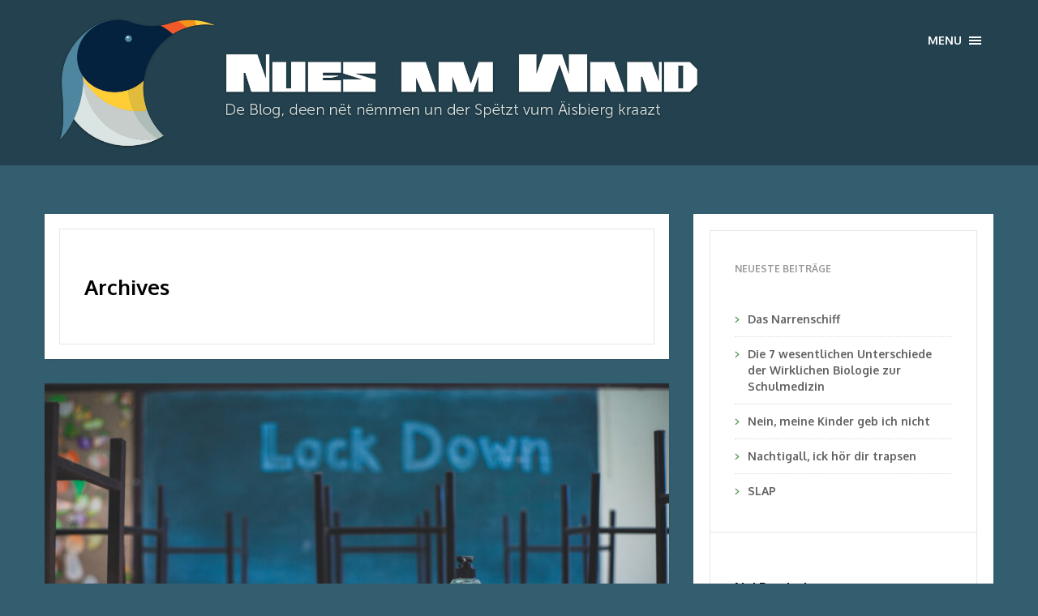

--- FILE ---
content_type: text/html; charset=UTF-8
request_url: https://nues-am-wand.lu/tag/who/
body_size: 123850
content:
<!DOCTYPE html>
<!--[if IE 8]>    <html class="ie8"> <![endif]-->
<!--[if IE 9]>    <html class="ie9"> <![endif]-->
<!--[if gt IE 9]><!--> <html lang="de" class=""> <!--<![endif]-->
<head>
  <meta http-equiv="Content-Type" content="text/html; charset=UTF-8" />
  <meta name="generator" content="WordPress 6.8.3" /> <!-- leave this for stats please -->
  <meta name="viewport" content="width=device-width, minimum-scale=1.0, maximum-scale=1.0">
  <meta http-equiv="X-UA-Compatible" content="IE=edge;chrome=1">
  <title>
        Schlagwort: WHO&middot; Nuesblog  </title>
  <link rel="profile" href="http://gmpg.org/xfn/11"/>
  <link rel="pingback" href="https://nues-am-wand.lu/wp/xmlrpc.php"/>
  <link rel="alternate" type="application/rss+xml" title="&middot; Nuesblog Feed" href="https://nues-am-wand.lu/feed/">

       <link rel="shortcut icon" href="/wp/wp-content/uploads/2020/05/favicon.png"/>

      
  <!-- HEADER BACKGROUND -->
  
<style type="text/css">
  .body-content .main-header {
    background: url("") no-repeat scroll center center / cover #2A2C2F !important;
  }

  .main-header a{
    color:#;
  }

  
  
  ?>

</style>

	<style>img:is([sizes="auto" i], [sizes^="auto," i]) { contain-intrinsic-size: 3000px 1500px }</style>
	
<!-- The SEO Framework von Sybre Waaijer -->
<meta name="robots" content="max-snippet:-1,max-image-preview:standard,max-video-preview:-1" />
<link rel="canonical" href="https://nues-am-wand.lu/tag/who/" />
<meta name="theme-color" content="#23414e" />
<meta property="og:type" content="website" />
<meta property="og:locale" content="de_DE" />
<meta property="og:site_name" content="&middot; Nuesblog" />
<meta property="og:title" content="Schlagwort: WHO" />
<meta property="og:url" content="https://nues-am-wand.lu/tag/who/" />
<meta property="og:image" content="https://nues-am-wand.lu/wp/wp-content/uploads/2020/10/cropped-logo-nues-am-wand-1.png" />
<meta property="og:image:width" content="366" />
<meta property="og:image:height" content="302" />
<meta name="twitter:card" content="summary_large_image" />
<meta name="twitter:title" content="Schlagwort: WHO" />
<meta name="twitter:image" content="https://nues-am-wand.lu/wp/wp-content/uploads/2020/10/cropped-logo-nues-am-wand-1.png" />
<script type="application/ld+json">{"@context":"https://schema.org","@graph":[{"@type":"WebSite","@id":"https://nues-am-wand.lu/#/schema/WebSite","url":"https://nues-am-wand.lu/","name":"· Nuesblog","description":"De Blog, deen nët nëmmen un der Spëtzt vum Äisbierg kraazt","inLanguage":"de","potentialAction":{"@type":"SearchAction","target":{"@type":"EntryPoint","urlTemplate":"https://nues-am-wand.lu/search/{search_term_string}/"},"query-input":"required name=search_term_string"},"publisher":{"@type":"Organization","@id":"https://nues-am-wand.lu/#/schema/Organization","name":"· Nuesblog","url":"https://nues-am-wand.lu/"}},{"@type":"CollectionPage","@id":"https://nues-am-wand.lu/tag/who/","url":"https://nues-am-wand.lu/tag/who/","name":"Schlagwort: WHO","inLanguage":"de","isPartOf":{"@id":"https://nues-am-wand.lu/#/schema/WebSite"},"breadcrumb":{"@type":"BreadcrumbList","@id":"https://nues-am-wand.lu/#/schema/BreadcrumbList","itemListElement":[{"@type":"ListItem","position":1,"item":"https://nues-am-wand.lu/","name":"· Nuesblog"},{"@type":"ListItem","position":2,"name":"Schlagwort: WHO"}]}}]}</script>
<!-- / The SEO Framework von Sybre Waaijer | 18.14ms meta | 14.15ms boot -->

<link rel='dns-prefetch' href='//netdna.bootstrapcdn.com' />
<link rel='dns-prefetch' href='//fonts.googleapis.com' />
<link rel="alternate" type="application/rss+xml" title="&middot; Nuesblog &raquo; Feed" href="https://nues-am-wand.lu/feed/" />
<link rel="alternate" type="application/rss+xml" title="&middot; Nuesblog &raquo; Kommentar-Feed" href="https://nues-am-wand.lu/comments/feed/" />
<link rel="alternate" type="application/rss+xml" title="&middot; Nuesblog &raquo; WHO Schlagwort-Feed" href="https://nues-am-wand.lu/tag/who/feed/" />
<script type="text/javascript">
/* <![CDATA[ */
window._wpemojiSettings = {"baseUrl":"https:\/\/s.w.org\/images\/core\/emoji\/16.0.1\/72x72\/","ext":".png","svgUrl":"https:\/\/s.w.org\/images\/core\/emoji\/16.0.1\/svg\/","svgExt":".svg","source":{"concatemoji":"https:\/\/nues-am-wand.lu\/wp\/wp-includes\/js\/wp-emoji-release.min.js?ver=6.8.3"}};
/*! This file is auto-generated */
!function(s,n){var o,i,e;function c(e){try{var t={supportTests:e,timestamp:(new Date).valueOf()};sessionStorage.setItem(o,JSON.stringify(t))}catch(e){}}function p(e,t,n){e.clearRect(0,0,e.canvas.width,e.canvas.height),e.fillText(t,0,0);var t=new Uint32Array(e.getImageData(0,0,e.canvas.width,e.canvas.height).data),a=(e.clearRect(0,0,e.canvas.width,e.canvas.height),e.fillText(n,0,0),new Uint32Array(e.getImageData(0,0,e.canvas.width,e.canvas.height).data));return t.every(function(e,t){return e===a[t]})}function u(e,t){e.clearRect(0,0,e.canvas.width,e.canvas.height),e.fillText(t,0,0);for(var n=e.getImageData(16,16,1,1),a=0;a<n.data.length;a++)if(0!==n.data[a])return!1;return!0}function f(e,t,n,a){switch(t){case"flag":return n(e,"\ud83c\udff3\ufe0f\u200d\u26a7\ufe0f","\ud83c\udff3\ufe0f\u200b\u26a7\ufe0f")?!1:!n(e,"\ud83c\udde8\ud83c\uddf6","\ud83c\udde8\u200b\ud83c\uddf6")&&!n(e,"\ud83c\udff4\udb40\udc67\udb40\udc62\udb40\udc65\udb40\udc6e\udb40\udc67\udb40\udc7f","\ud83c\udff4\u200b\udb40\udc67\u200b\udb40\udc62\u200b\udb40\udc65\u200b\udb40\udc6e\u200b\udb40\udc67\u200b\udb40\udc7f");case"emoji":return!a(e,"\ud83e\udedf")}return!1}function g(e,t,n,a){var r="undefined"!=typeof WorkerGlobalScope&&self instanceof WorkerGlobalScope?new OffscreenCanvas(300,150):s.createElement("canvas"),o=r.getContext("2d",{willReadFrequently:!0}),i=(o.textBaseline="top",o.font="600 32px Arial",{});return e.forEach(function(e){i[e]=t(o,e,n,a)}),i}function t(e){var t=s.createElement("script");t.src=e,t.defer=!0,s.head.appendChild(t)}"undefined"!=typeof Promise&&(o="wpEmojiSettingsSupports",i=["flag","emoji"],n.supports={everything:!0,everythingExceptFlag:!0},e=new Promise(function(e){s.addEventListener("DOMContentLoaded",e,{once:!0})}),new Promise(function(t){var n=function(){try{var e=JSON.parse(sessionStorage.getItem(o));if("object"==typeof e&&"number"==typeof e.timestamp&&(new Date).valueOf()<e.timestamp+604800&&"object"==typeof e.supportTests)return e.supportTests}catch(e){}return null}();if(!n){if("undefined"!=typeof Worker&&"undefined"!=typeof OffscreenCanvas&&"undefined"!=typeof URL&&URL.createObjectURL&&"undefined"!=typeof Blob)try{var e="postMessage("+g.toString()+"("+[JSON.stringify(i),f.toString(),p.toString(),u.toString()].join(",")+"));",a=new Blob([e],{type:"text/javascript"}),r=new Worker(URL.createObjectURL(a),{name:"wpTestEmojiSupports"});return void(r.onmessage=function(e){c(n=e.data),r.terminate(),t(n)})}catch(e){}c(n=g(i,f,p,u))}t(n)}).then(function(e){for(var t in e)n.supports[t]=e[t],n.supports.everything=n.supports.everything&&n.supports[t],"flag"!==t&&(n.supports.everythingExceptFlag=n.supports.everythingExceptFlag&&n.supports[t]);n.supports.everythingExceptFlag=n.supports.everythingExceptFlag&&!n.supports.flag,n.DOMReady=!1,n.readyCallback=function(){n.DOMReady=!0}}).then(function(){return e}).then(function(){var e;n.supports.everything||(n.readyCallback(),(e=n.source||{}).concatemoji?t(e.concatemoji):e.wpemoji&&e.twemoji&&(t(e.twemoji),t(e.wpemoji)))}))}((window,document),window._wpemojiSettings);
/* ]]> */
</script>
<style id='wp-emoji-styles-inline-css' type='text/css'>

	img.wp-smiley, img.emoji {
		display: inline !important;
		border: none !important;
		box-shadow: none !important;
		height: 1em !important;
		width: 1em !important;
		margin: 0 0.07em !important;
		vertical-align: -0.1em !important;
		background: none !important;
		padding: 0 !important;
	}
</style>
<link rel='stylesheet' id='wp-block-library-css' href='https://nues-am-wand.lu/wp/wp-includes/css/dist/block-library/style.min.css?ver=6.8.3' type='text/css' media='all' />
<style id='classic-theme-styles-inline-css' type='text/css'>
/*! This file is auto-generated */
.wp-block-button__link{color:#fff;background-color:#32373c;border-radius:9999px;box-shadow:none;text-decoration:none;padding:calc(.667em + 2px) calc(1.333em + 2px);font-size:1.125em}.wp-block-file__button{background:#32373c;color:#fff;text-decoration:none}
</style>
<link rel='stylesheet' id='wp-components-css' href='https://nues-am-wand.lu/wp/wp-includes/css/dist/components/style.min.css?ver=6.8.3' type='text/css' media='all' />
<link rel='stylesheet' id='wp-preferences-css' href='https://nues-am-wand.lu/wp/wp-includes/css/dist/preferences/style.min.css?ver=6.8.3' type='text/css' media='all' />
<link rel='stylesheet' id='wp-block-editor-css' href='https://nues-am-wand.lu/wp/wp-includes/css/dist/block-editor/style.min.css?ver=6.8.3' type='text/css' media='all' />
<link rel='stylesheet' id='popup-maker-block-library-style-css' href='https://nues-am-wand.lu/wp/wp-content/plugins/popup-maker/dist/packages/block-library-style.css?ver=dbea705cfafe089d65f1' type='text/css' media='all' />
<style id='global-styles-inline-css' type='text/css'>
:root{--wp--preset--aspect-ratio--square: 1;--wp--preset--aspect-ratio--4-3: 4/3;--wp--preset--aspect-ratio--3-4: 3/4;--wp--preset--aspect-ratio--3-2: 3/2;--wp--preset--aspect-ratio--2-3: 2/3;--wp--preset--aspect-ratio--16-9: 16/9;--wp--preset--aspect-ratio--9-16: 9/16;--wp--preset--color--black: #000000;--wp--preset--color--cyan-bluish-gray: #abb8c3;--wp--preset--color--white: #ffffff;--wp--preset--color--pale-pink: #f78da7;--wp--preset--color--vivid-red: #cf2e2e;--wp--preset--color--luminous-vivid-orange: #ff6900;--wp--preset--color--luminous-vivid-amber: #fcb900;--wp--preset--color--light-green-cyan: #7bdcb5;--wp--preset--color--vivid-green-cyan: #00d084;--wp--preset--color--pale-cyan-blue: #8ed1fc;--wp--preset--color--vivid-cyan-blue: #0693e3;--wp--preset--color--vivid-purple: #9b51e0;--wp--preset--gradient--vivid-cyan-blue-to-vivid-purple: linear-gradient(135deg,rgba(6,147,227,1) 0%,rgb(155,81,224) 100%);--wp--preset--gradient--light-green-cyan-to-vivid-green-cyan: linear-gradient(135deg,rgb(122,220,180) 0%,rgb(0,208,130) 100%);--wp--preset--gradient--luminous-vivid-amber-to-luminous-vivid-orange: linear-gradient(135deg,rgba(252,185,0,1) 0%,rgba(255,105,0,1) 100%);--wp--preset--gradient--luminous-vivid-orange-to-vivid-red: linear-gradient(135deg,rgba(255,105,0,1) 0%,rgb(207,46,46) 100%);--wp--preset--gradient--very-light-gray-to-cyan-bluish-gray: linear-gradient(135deg,rgb(238,238,238) 0%,rgb(169,184,195) 100%);--wp--preset--gradient--cool-to-warm-spectrum: linear-gradient(135deg,rgb(74,234,220) 0%,rgb(151,120,209) 20%,rgb(207,42,186) 40%,rgb(238,44,130) 60%,rgb(251,105,98) 80%,rgb(254,248,76) 100%);--wp--preset--gradient--blush-light-purple: linear-gradient(135deg,rgb(255,206,236) 0%,rgb(152,150,240) 100%);--wp--preset--gradient--blush-bordeaux: linear-gradient(135deg,rgb(254,205,165) 0%,rgb(254,45,45) 50%,rgb(107,0,62) 100%);--wp--preset--gradient--luminous-dusk: linear-gradient(135deg,rgb(255,203,112) 0%,rgb(199,81,192) 50%,rgb(65,88,208) 100%);--wp--preset--gradient--pale-ocean: linear-gradient(135deg,rgb(255,245,203) 0%,rgb(182,227,212) 50%,rgb(51,167,181) 100%);--wp--preset--gradient--electric-grass: linear-gradient(135deg,rgb(202,248,128) 0%,rgb(113,206,126) 100%);--wp--preset--gradient--midnight: linear-gradient(135deg,rgb(2,3,129) 0%,rgb(40,116,252) 100%);--wp--preset--font-size--small: 13px;--wp--preset--font-size--medium: 20px;--wp--preset--font-size--large: 36px;--wp--preset--font-size--x-large: 42px;--wp--preset--spacing--20: 0.44rem;--wp--preset--spacing--30: 0.67rem;--wp--preset--spacing--40: 1rem;--wp--preset--spacing--50: 1.5rem;--wp--preset--spacing--60: 2.25rem;--wp--preset--spacing--70: 3.38rem;--wp--preset--spacing--80: 5.06rem;--wp--preset--shadow--natural: 6px 6px 9px rgba(0, 0, 0, 0.2);--wp--preset--shadow--deep: 12px 12px 50px rgba(0, 0, 0, 0.4);--wp--preset--shadow--sharp: 6px 6px 0px rgba(0, 0, 0, 0.2);--wp--preset--shadow--outlined: 6px 6px 0px -3px rgba(255, 255, 255, 1), 6px 6px rgba(0, 0, 0, 1);--wp--preset--shadow--crisp: 6px 6px 0px rgba(0, 0, 0, 1);}:where(.is-layout-flex){gap: 0.5em;}:where(.is-layout-grid){gap: 0.5em;}body .is-layout-flex{display: flex;}.is-layout-flex{flex-wrap: wrap;align-items: center;}.is-layout-flex > :is(*, div){margin: 0;}body .is-layout-grid{display: grid;}.is-layout-grid > :is(*, div){margin: 0;}:where(.wp-block-columns.is-layout-flex){gap: 2em;}:where(.wp-block-columns.is-layout-grid){gap: 2em;}:where(.wp-block-post-template.is-layout-flex){gap: 1.25em;}:where(.wp-block-post-template.is-layout-grid){gap: 1.25em;}.has-black-color{color: var(--wp--preset--color--black) !important;}.has-cyan-bluish-gray-color{color: var(--wp--preset--color--cyan-bluish-gray) !important;}.has-white-color{color: var(--wp--preset--color--white) !important;}.has-pale-pink-color{color: var(--wp--preset--color--pale-pink) !important;}.has-vivid-red-color{color: var(--wp--preset--color--vivid-red) !important;}.has-luminous-vivid-orange-color{color: var(--wp--preset--color--luminous-vivid-orange) !important;}.has-luminous-vivid-amber-color{color: var(--wp--preset--color--luminous-vivid-amber) !important;}.has-light-green-cyan-color{color: var(--wp--preset--color--light-green-cyan) !important;}.has-vivid-green-cyan-color{color: var(--wp--preset--color--vivid-green-cyan) !important;}.has-pale-cyan-blue-color{color: var(--wp--preset--color--pale-cyan-blue) !important;}.has-vivid-cyan-blue-color{color: var(--wp--preset--color--vivid-cyan-blue) !important;}.has-vivid-purple-color{color: var(--wp--preset--color--vivid-purple) !important;}.has-black-background-color{background-color: var(--wp--preset--color--black) !important;}.has-cyan-bluish-gray-background-color{background-color: var(--wp--preset--color--cyan-bluish-gray) !important;}.has-white-background-color{background-color: var(--wp--preset--color--white) !important;}.has-pale-pink-background-color{background-color: var(--wp--preset--color--pale-pink) !important;}.has-vivid-red-background-color{background-color: var(--wp--preset--color--vivid-red) !important;}.has-luminous-vivid-orange-background-color{background-color: var(--wp--preset--color--luminous-vivid-orange) !important;}.has-luminous-vivid-amber-background-color{background-color: var(--wp--preset--color--luminous-vivid-amber) !important;}.has-light-green-cyan-background-color{background-color: var(--wp--preset--color--light-green-cyan) !important;}.has-vivid-green-cyan-background-color{background-color: var(--wp--preset--color--vivid-green-cyan) !important;}.has-pale-cyan-blue-background-color{background-color: var(--wp--preset--color--pale-cyan-blue) !important;}.has-vivid-cyan-blue-background-color{background-color: var(--wp--preset--color--vivid-cyan-blue) !important;}.has-vivid-purple-background-color{background-color: var(--wp--preset--color--vivid-purple) !important;}.has-black-border-color{border-color: var(--wp--preset--color--black) !important;}.has-cyan-bluish-gray-border-color{border-color: var(--wp--preset--color--cyan-bluish-gray) !important;}.has-white-border-color{border-color: var(--wp--preset--color--white) !important;}.has-pale-pink-border-color{border-color: var(--wp--preset--color--pale-pink) !important;}.has-vivid-red-border-color{border-color: var(--wp--preset--color--vivid-red) !important;}.has-luminous-vivid-orange-border-color{border-color: var(--wp--preset--color--luminous-vivid-orange) !important;}.has-luminous-vivid-amber-border-color{border-color: var(--wp--preset--color--luminous-vivid-amber) !important;}.has-light-green-cyan-border-color{border-color: var(--wp--preset--color--light-green-cyan) !important;}.has-vivid-green-cyan-border-color{border-color: var(--wp--preset--color--vivid-green-cyan) !important;}.has-pale-cyan-blue-border-color{border-color: var(--wp--preset--color--pale-cyan-blue) !important;}.has-vivid-cyan-blue-border-color{border-color: var(--wp--preset--color--vivid-cyan-blue) !important;}.has-vivid-purple-border-color{border-color: var(--wp--preset--color--vivid-purple) !important;}.has-vivid-cyan-blue-to-vivid-purple-gradient-background{background: var(--wp--preset--gradient--vivid-cyan-blue-to-vivid-purple) !important;}.has-light-green-cyan-to-vivid-green-cyan-gradient-background{background: var(--wp--preset--gradient--light-green-cyan-to-vivid-green-cyan) !important;}.has-luminous-vivid-amber-to-luminous-vivid-orange-gradient-background{background: var(--wp--preset--gradient--luminous-vivid-amber-to-luminous-vivid-orange) !important;}.has-luminous-vivid-orange-to-vivid-red-gradient-background{background: var(--wp--preset--gradient--luminous-vivid-orange-to-vivid-red) !important;}.has-very-light-gray-to-cyan-bluish-gray-gradient-background{background: var(--wp--preset--gradient--very-light-gray-to-cyan-bluish-gray) !important;}.has-cool-to-warm-spectrum-gradient-background{background: var(--wp--preset--gradient--cool-to-warm-spectrum) !important;}.has-blush-light-purple-gradient-background{background: var(--wp--preset--gradient--blush-light-purple) !important;}.has-blush-bordeaux-gradient-background{background: var(--wp--preset--gradient--blush-bordeaux) !important;}.has-luminous-dusk-gradient-background{background: var(--wp--preset--gradient--luminous-dusk) !important;}.has-pale-ocean-gradient-background{background: var(--wp--preset--gradient--pale-ocean) !important;}.has-electric-grass-gradient-background{background: var(--wp--preset--gradient--electric-grass) !important;}.has-midnight-gradient-background{background: var(--wp--preset--gradient--midnight) !important;}.has-small-font-size{font-size: var(--wp--preset--font-size--small) !important;}.has-medium-font-size{font-size: var(--wp--preset--font-size--medium) !important;}.has-large-font-size{font-size: var(--wp--preset--font-size--large) !important;}.has-x-large-font-size{font-size: var(--wp--preset--font-size--x-large) !important;}
:where(.wp-block-post-template.is-layout-flex){gap: 1.25em;}:where(.wp-block-post-template.is-layout-grid){gap: 1.25em;}
:where(.wp-block-columns.is-layout-flex){gap: 2em;}:where(.wp-block-columns.is-layout-grid){gap: 2em;}
:root :where(.wp-block-pullquote){font-size: 1.5em;line-height: 1.6;}
</style>
<link rel='stylesheet' id='email-subscribers-css' href='https://nues-am-wand.lu/wp/wp-content/plugins/email-subscribers/lite/public/css/email-subscribers-public.css?ver=5.9.12' type='text/css' media='all' />
<link rel='stylesheet' id='tk-shortcodes-fap-css' href='//netdna.bootstrapcdn.com/font-awesome/4.0.3/css/font-awesome.css?ver=2.0.0' type='text/css' media='all' />
<link rel='stylesheet' id='tk-shortcodes-css' href='https://nues-am-wand.lu/wp/wp-content/plugins/tk-shortcodes/public/css/tk-shortcodes-public.css?ver=2.0.0' type='text/css' media='all' />
<link rel='stylesheet' id='bootstrap-css' href='https://nues-am-wand.lu/wp/wp-content/themes/solar/css/bootstrap.css?ver=6.8.3' type='text/css' media='all' />
<link rel='stylesheet' id='main_style-css' href='https://nues-am-wand.lu/wp/wp-content/themes/solar/style.css?ver=6.8.3' type='text/css' media='all' />
<link rel='stylesheet' id='isotope-css' href='https://nues-am-wand.lu/wp/wp-content/themes/solar/script/isotope/css/style.css?ver=6.8.3' type='text/css' media='all' />
<link rel='stylesheet' id='shortcodes-css' href='https://nues-am-wand.lu/wp/wp-content/themes/solar/css/shortcodes.css?ver=6.8.3' type='text/css' media='all' />
<link rel='stylesheet' id='fontawesome-css' href='//netdna.bootstrapcdn.com/font-awesome/4.0.3/css/font-awesome.css?ver=6.8.3' type='text/css' media='all' />
<link rel='stylesheet' id='Oxygen-css' href='//fonts.googleapis.com/css?family=Oxygen%3A400%2C300%2C700&#038;ver=6.8.3' type='text/css' media='all' />
<link rel='stylesheet' id='PTSerif-css' href='//fonts.googleapis.com/css?family=PT+Serif%3A400%2C700%2C400italic%2C700italic&#038;ver=6.8.3' type='text/css' media='all' />
<script type="text/javascript" src="https://nues-am-wand.lu/wp/wp-includes/js/jquery/jquery.min.js?ver=3.7.1" id="jquery-core-js"></script>
<script type="text/javascript" src="https://nues-am-wand.lu/wp/wp-includes/js/jquery/jquery-migrate.min.js?ver=3.4.1" id="jquery-migrate-js"></script>
<script type="text/javascript" src="https://nues-am-wand.lu/wp/wp-includes/js/jquery/ui/core.min.js?ver=1.13.3" id="jquery-ui-core-js"></script>
<script type="text/javascript" src="https://nues-am-wand.lu/wp/wp-includes/js/jquery/ui/tabs.min.js?ver=1.13.3" id="jquery-ui-tabs-js"></script>
<script type="text/javascript" src="https://nues-am-wand.lu/wp/wp-content/plugins/tk-shortcodes/public/js/tk-shortcodes-public.js?ver=2.0.0" id="tk-shortcodes-js"></script>
<link rel="https://api.w.org/" href="https://nues-am-wand.lu/wp-json/" /><link rel="alternate" title="JSON" type="application/json" href="https://nues-am-wand.lu/wp-json/wp/v2/tags/88" /><link rel="EditURI" type="application/rsd+xml" title="RSD" href="https://nues-am-wand.lu/wp/xmlrpc.php?rsd" />
<!-- Analytics by WP Statistics - https://wp-statistics.com -->
<style type="text/css" id="custom-background-css">
body.custom-background { background-color: #335e70; }
</style>
	    <style type="text/css">

        .btn,
        .widget form #s input[type="submit"],
        .tagcloud a,
        .widget_calendar tbody td#today,
        .post .meta .featured-banner,
        .newsletter input[type=submit],
        hr,
        .wp-block-separator {
            background-color: #bfbfbf;
        }

        .tagcloud a,
        .post .meta .featured-banner{
            border-color: #bfbfbf;
        }

        .post h2 a:hover,
        .post-nav.block a i,
        .wp-block-separator.is-style-dots:before,
        .wp-block-image figcaption,
        .wp-block-embed figcaption {
            color: #bfbfbf;
        }

        .post-content blockquote {
            border-left: 5px solid #bfbfbf;
        }

    </style>
		<style type="text/css" id="wp-custom-css">
			.post-content p {
	color: #222;
}
.post-content a {
	color: #279;
}

.fixed .header-right {
top: -8px;
}

.header-left img {
	max-width: 70%;
}
.header-right .search-trigger {
	display: none;
}

.body-content .main-header {
	background-color: #23414e  !important;
/* 	#335e70 */
}

.main-header {
	padding: 25px 0 15px 0 !important;
}
.site-description {
	margin-left: 0;
}

body {
	 -moz-hyphens: auto;
   -o-hyphens: auto;
   -webkit-hyphens: auto;
   -ms-hyphens: auto;
   hyphens: auto; 
	 word-wrap: break-word;
}

.shared-counts-wrap {
	border-top: 1px solid #eee;
	margin-top: 3em;
	padding-top: 2em;
}		</style>
		
</head>
<body class="archive tag tag-who tag-88 custom-background wp-theme-solar">
    <!-- NAVIGATION -->
  <nav class="navbar navbar-default" role="navigation">
  <a href="#" class="close-navbar"><i class="icon-close"></i></a>
    <div class="navbar-collapse" id="bs-example-navbar-collapse-1">
    <!-- Collect the nav links, forms, and other content for toggling -->

      <!-- Primary navigation -->

        <ul id="navigation" class="nav navbar-nav"><li id="menu-item-499" class="menu-item menu-item-type-post_type menu-item-object-page menu-item-499"><a href="https://nues-am-wand.lu/leitartikel-2/">Leitartikel</a></li>
<li id="menu-item-301" class="menu-item menu-item-type-post_type menu-item-object-page menu-item-301"><a href="https://nues-am-wand.lu/spillregelen/">Spillregelen</a></li>
<li id="menu-item-300" class="menu-item menu-item-type-post_type menu-item-object-page menu-item-300"><a href="https://nues-am-wand.lu/kontakt/">Kontakt</a></li>
<li id="menu-item-575" class="menu-item menu-item-type-post_type menu-item-object-page menu-item-575"><a href="https://nues-am-wand.lu/nuesgeschichten/freundeskreis/">Freundeskreis</a></li>
<li id="menu-item-1449" class="menu-item menu-item-type-custom menu-item-object-custom menu-item-1449"><a href="https://nues-am-wand.lu/wp/wp-content/uploads/2021/05/210517_Die-Virusfrage-aktualisiert.pdf">Die Virusfrage</a></li>
<li id="menu-item-1999" class="menu-item menu-item-type-custom menu-item-object-custom menu-item-has-children menu-item-1999"><a href="/">Themen</a>
<ul class="dropdown-menu">
	<li id="menu-item-1597" class="menu-item menu-item-type-taxonomy menu-item-object-category menu-item-1597"><a href="https://nues-am-wand.lu/thema/politik/">Politik</a></li>
	<li id="menu-item-1598" class="menu-item menu-item-type-taxonomy menu-item-object-category menu-item-1598"><a href="https://nues-am-wand.lu/thema/gesundheit/">Gesundheit</a></li>
	<li id="menu-item-1599" class="menu-item menu-item-type-taxonomy menu-item-object-category menu-item-1599"><a href="https://nues-am-wand.lu/thema/medizin/">Medizin</a></li>
	<li id="menu-item-1600" class="menu-item menu-item-type-taxonomy menu-item-object-category menu-item-1600"><a href="https://nues-am-wand.lu/thema/wissenschaft/">Wissenschaft</a></li>
	<li id="menu-item-1601" class="menu-item menu-item-type-taxonomy menu-item-object-category menu-item-1601"><a href="https://nues-am-wand.lu/thema/medien/">Medien</a></li>
	<li id="menu-item-1602" class="menu-item menu-item-type-taxonomy menu-item-object-category menu-item-1602"><a href="https://nues-am-wand.lu/thema/geschichte/">Geschichte</a></li>
	<li id="menu-item-1603" class="menu-item menu-item-type-taxonomy menu-item-object-category menu-item-1603"><a href="https://nues-am-wand.lu/thema/leserbriefe/">Leserbriefe</a></li>
	<li id="menu-item-1604" class="menu-item menu-item-type-taxonomy menu-item-object-category menu-item-1604"><a href="https://nues-am-wand.lu/thema/bildung/">Bildung</a></li>
	<li id="menu-item-1605" class="menu-item menu-item-type-taxonomy menu-item-object-category menu-item-1605"><a href="https://nues-am-wand.lu/thema/politik/klimawandel/">Klimawandel</a></li>
</ul>
</li>
<li><form method="get" id="searchform" class="submit-search-form" action="">
	<div id="s">
		<input type="text" name="s" class="search-input">
		<input type="submit" id="searchsubmit" class="search-submit-button" value="SEARCH">
	</div>
</form></li></ul>
      <!-- Primary navigation end -->

    </div><!-- /.navbar-collapse -->
</nav>

<header class="main-header fixed">
    <div class="container">
        <div class="header-right pull-right">
            <form class="navbar-form search-form" role="search" method="get" action="https://nues-am-wand.lu/">
                <input type="text" name="s" id="search" class="form-control" placeholder="Type here and press enter.">
            </form>
            <a href="#" class="search-trigger">Search</a>
            <a href="#" class="navbar-trigger">
            Menu                <i><span class="sr-only">Toggle navigation</span>
                <span class="icon-bar"></span>
                <span class="icon-bar"></span>
                <span class="icon-bar"></span></i>
            </a>
        </div>
    </div>
</header>


  <div class="body-content">

    <div id="preloader">
      <div id="status">
        <div class="spinner"></div>
      </div>
    </div>

    <header class="main-header verticalize-container">
      <div class="container verticalize">

          <!-- HEADER LOGO -->
          
          <div class="header-left clearfix">
                                <a class="navbar-brand site-title" href="https://nues-am-wand.lu"><img src='https://nues-am-wand.lu/wp/wp-content/uploads/2020/10/logo-nues-am-wand.png' /></a>
                      </div>

          <div class="header-right">
            <form method="get" id="searchform" class="submit-search-form" action="">
              <input type="text" name="s" id="search-main" class="form-control" placeholder="Type here and press enter.">
            </form>
            <a href="#" class="search-trigger">Search</a>
            <a href="#" class="navbar-trigger">
              Menu              <i><span class="sr-only">Toggle navigation</span>
                <span class="icon-bar"></span>
                <span class="icon-bar"></span>
                <span class="icon-bar"></span></i>
            </a>
          </div>
      </div>
    </header>
                <div id="main-wrapper" class="container">
                  <div class="home">
                    <div class="row">
                      <div class="col-md-8  main-content" id="main-content">
                        <article class="post">
                          <section>
                            <div class="post-content">
                                <h2>
                                    Archives                                </h2>
                            </div>
                          </section>
                        </article>

                        <div class="post-load">
                                                                                                                                                    <article id="post-2212" class="post-2212 post type-post status-publish format-standard has-post-thumbnail hentry category-geschichte category-gesundheit category-impfen category-lokales category-medien category-medizin category-politik category-wissenschaft tag-bill-gates tag-china tag-corona tag-coronatest tag-impfen tag-pandemie tag-who">
                                                                                                <a href="https://nues-am-wand.lu/een-jaccuse-zur-soug-coronapolitik-zu-letzebuerg/">
                                                      <figure class="featured-image">
                                                        <img width="832" height="468" src="https://nues-am-wand.lu/wp/wp-content/uploads/2022/12/shutterstock_2010572054-832x468.jpg" class="attachment-single size-single wp-post-image" alt="" decoding="async" srcset="https://nues-am-wand.lu/wp/wp-content/uploads/2022/12/shutterstock_2010572054-832x468.jpg 832w, https://nues-am-wand.lu/wp/wp-content/uploads/2022/12/shutterstock_2010572054-300x169.jpg 300w, https://nues-am-wand.lu/wp/wp-content/uploads/2022/12/shutterstock_2010572054-768x432.jpg 768w, https://nues-am-wand.lu/wp/wp-content/uploads/2022/12/shutterstock_2010572054-370x208.jpg 370w, https://nues-am-wand.lu/wp/wp-content/uploads/2022/12/shutterstock_2010572054.jpg 1000w" sizes="(max-width: 832px) 100vw, 832px" />                                                      </figure>
                                                    </a>
                                                                                        
        <section>
          <div class="post-content">
            <h2 class='post-title'><a href="https://nues-am-wand.lu/een-jaccuse-zur-soug-coronapolitik-zu-letzebuerg/">Een „j’accuse“ zur soug. Coronapolitik zu Lëtzebuerg</a></h2>
            <p>Bréif un d‘Regierung an un d‘Deputéiert</p>
<p>Keng Angscht, dat hei gëtt keen x-ten Lieserbréif an och keen béisen oppenen Bréif, wou Iech Froë gestallt ginn a wou dann mat den üblichen politischen Floskelen drop „geäntwert“ muss ginn, wann iwwerhaapt. Nee, déi Zäiten sinn eriwwer, well meng Wéinegkeet a sécher och vill aner Leit längst verstan hunn, dass déi soug. Politik sech gemittlech an „selbstzufrieden“ an hirer eegener, vum Steierzueler finanzéierter Blos räkelt a wuelfillt, ëmginn vun hiren Satelliten aus „Experten“ an gönnerhaften „Journalisten“. </p>
            <ul class="meta">
              <li class="comments">
                <a href="https://nues-am-wand.lu/een-jaccuse-zur-soug-coronapolitik-zu-letzebuerg/#comments"><i class="icon-comment"></i><span>6</span></a>
              </li>
              <li class="date">
                <time>05/12/2022</time>
              </li>
                          </ul>
          </div>
        </section>
                                        </article>
                                                                                                                                                        <article id="post-2124" class="post-2124 post type-post status-publish format-standard has-post-thumbnail hentry category-gesundheit category-lokales category-medizin category-politik tag-fair-beweegung tag-who">
                                                                                                <a href="https://nues-am-wand.lu/fair-beweegung-pressecommunique-9/">
                                                      <figure class="featured-image">
                                                        <img width="832" height="527" src="https://nues-am-wand.lu/wp/wp-content/uploads/2022/05/shutterstock_1684234624-832x527.jpg" class="attachment-single size-single wp-post-image" alt="" decoding="async" loading="lazy" srcset="https://nues-am-wand.lu/wp/wp-content/uploads/2022/05/shutterstock_1684234624-832x527.jpg 832w, https://nues-am-wand.lu/wp/wp-content/uploads/2022/05/shutterstock_1684234624-300x190.jpg 300w, https://nues-am-wand.lu/wp/wp-content/uploads/2022/05/shutterstock_1684234624-768x486.jpg 768w, https://nues-am-wand.lu/wp/wp-content/uploads/2022/05/shutterstock_1684234624-370x234.jpg 370w, https://nues-am-wand.lu/wp/wp-content/uploads/2022/05/shutterstock_1684234624.jpg 1000w" sizes="auto, (max-width: 832px) 100vw, 832px" />                                                      </figure>
                                                    </a>
                                                                                        
        <section>
          <div class="post-content">
            <h2 class='post-title'><a href="https://nues-am-wand.lu/fair-beweegung-pressecommunique-9/">FAIR Beweegung &#8211; Pressecommuniqué 9</a></h2>
            <p>Die WHO (Weltgesundheitsorganisation), als Sonderorganisation der Vereinten Nationen (UNO), hat als Ziel die Koordination des internationalen Gesundheitswesens. Sie wurde 1948 gegründet und zählt heute 194 Mitgliedsstaaten, darunter auch Luxemburg. Sie ist hervorgegangen aus den Bestrebungen, Seuchen zu verhindern oder einzudämmen.  Seit Beginn des 19. Jahrhunderts gab es eine Reihe von Konferenzen und Konventionen zu diesem Zweck. Stets hatten die Menschen Angst vor „Infektionskrankheiten“ und Seuchen wie der Pest oder Cholera und wollten sich schützen, auch im Hinblick, den internationalen Handel nicht zu gefährden.</p>
            <ul class="meta">
              <li class="comments">
                <a href="https://nues-am-wand.lu/fair-beweegung-pressecommunique-9/#comments"><i class="icon-comment"></i><span>1</span></a>
              </li>
              <li class="date">
                <time>19/05/2022</time>
              </li>
                          </ul>
          </div>
        </section>
                                        </article>
                                                                                                                                                        <article id="post-2084" class="post-2084 post type-post status-publish format-standard has-post-thumbnail hentry category-politik category-propaganda tag-diia-app tag-neue-normalitaet tag-selenskyj tag-ukraine tag-who">
                                                                                                <a href="https://nues-am-wand.lu/mit-der-diia-app-zur-neuen-normalitaet-oder-als-die-ukraine-zum-digitalen-ueberwachungs-vorreiter-wurde/">
                                                      <figure class="featured-image">
                                                        <img width="832" height="569" src="https://nues-am-wand.lu/wp/wp-content/uploads/2022/04/shutterstock_2141866201-832x569.jpg" class="attachment-single size-single wp-post-image" alt="" decoding="async" loading="lazy" srcset="https://nues-am-wand.lu/wp/wp-content/uploads/2022/04/shutterstock_2141866201-832x569.jpg 832w, https://nues-am-wand.lu/wp/wp-content/uploads/2022/04/shutterstock_2141866201-300x205.jpg 300w, https://nues-am-wand.lu/wp/wp-content/uploads/2022/04/shutterstock_2141866201-768x525.jpg 768w, https://nues-am-wand.lu/wp/wp-content/uploads/2022/04/shutterstock_2141866201-370x253.jpg 370w, https://nues-am-wand.lu/wp/wp-content/uploads/2022/04/shutterstock_2141866201.jpg 1000w" sizes="auto, (max-width: 832px) 100vw, 832px" />                                                      </figure>
                                                    </a>
                                                                                        
        <section>
          <div class="post-content">
            <h2 class='post-title'><a href="https://nues-am-wand.lu/mit-der-diia-app-zur-neuen-normalitaet-oder-als-die-ukraine-zum-digitalen-ueberwachungs-vorreiter-wurde/">Mit der „Diia-App“ zur neuen Normalität, oder als die Ukraine zum digitalen (Überwachungs)-Vorreiter wurde</a></h2>
            <p>So schnell kanns gehen; eben noch steuerflüchtiger Präsidentendarsteller eines der korruptesten Länder Europas, jetzt der Shooting Star der beim Klang seines Namens auf Wolke 7 schwebenden internationalen Gutmenschfraktion am politisch korrekt blau-gelb eingefärbtem Himmel: Wolodymyr Selenskyj, Everybody‘s Darling vor allem der Parlaments- und Regierungsbonzen samt ihrer medialen Claqueure&#8230;</p>
            <ul class="meta">
              <li class="comments">
                <a href="https://nues-am-wand.lu/mit-der-diia-app-zur-neuen-normalitaet-oder-als-die-ukraine-zum-digitalen-ueberwachungs-vorreiter-wurde/#comments"><i class="icon-comment"></i><span>2</span></a>
              </li>
              <li class="date">
                <time>09/04/2022</time>
              </li>
                          </ul>
          </div>
        </section>
                                        </article>
                                                                                                                                                        <article id="post-2065" class="post-2065 post type-post status-publish format-standard has-post-thumbnail hentry category-geschichte category-gesundheit category-medizin category-propaganda tag-pandemie tag-pheic tag-scorbut tag-who">
                                                                                                <a href="https://nues-am-wand.lu/nach-der-pandemie-ist-vor-der-pandemie-2/">
                                                      <figure class="featured-image">
                                                        <img width="832" height="567" src="https://nues-am-wand.lu/wp/wp-content/uploads/2022/02/shutterstock_1796913040-832x567.jpg" class="attachment-single size-single wp-post-image" alt="" decoding="async" loading="lazy" srcset="https://nues-am-wand.lu/wp/wp-content/uploads/2022/02/shutterstock_1796913040-832x567.jpg 832w, https://nues-am-wand.lu/wp/wp-content/uploads/2022/02/shutterstock_1796913040-300x204.jpg 300w, https://nues-am-wand.lu/wp/wp-content/uploads/2022/02/shutterstock_1796913040-768x523.jpg 768w, https://nues-am-wand.lu/wp/wp-content/uploads/2022/02/shutterstock_1796913040-370x252.jpg 370w, https://nues-am-wand.lu/wp/wp-content/uploads/2022/02/shutterstock_1796913040.jpg 1000w" sizes="auto, (max-width: 832px) 100vw, 832px" />                                                      </figure>
                                                    </a>
                                                                                        
        <section>
          <div class="post-content">
            <h2 class='post-title'><a href="https://nues-am-wand.lu/nach-der-pandemie-ist-vor-der-pandemie-2/">Nach der Pandemie ist vor der Pandemie</a></h2>
            <p>Haben wir es geschafft? Ist Corona Vergangenheit? Ist die Impfpflicht vom Tisch? Oder wird es womöglich nur durch andere Schlagzeilen etwas verdrängt? Bleiben wir wachsam, denn die WHO arbeitet mit Hochdruck an einem neuen internationalen „Abkommen“ zur Handhabung von zukünftigen Pandemien.  Die Umsetzung soll 2024 erfolgen; passend dazu gedenkt die EU, das aktuelle Kontrollsystem bis 2023 weiter zu applizieren  und in der Zwischenzeit ebnet die WHO  zusammen mit der deutschen Telecom schon mal den Weg hin zur totalen „Gesundheits“-Überwachung.</p>
            <ul class="meta">
              <li class="comments">
                <a href="https://nues-am-wand.lu/nach-der-pandemie-ist-vor-der-pandemie-2/#respond"><i class="icon-comment"></i><span>0</span></a>
              </li>
              <li class="date">
                <time>28/02/2022</time>
              </li>
                          </ul>
          </div>
        </section>
                                        </article>
                                                                                                                                                        <article id="post-1885" class="post-1885 post type-post status-publish format-standard has-post-thumbnail hentry category-gesundheit category-impfen category-medien category-medizin category-politik category-propaganda tag-covid-19 tag-dr-benoit-ochs tag-ghis tag-who">
                                                                                                <a href="https://nues-am-wand.lu/seul-lamour-est-contagieux/">
                                                      <figure class="featured-image">
                                                        <img width="832" height="435" src="https://nues-am-wand.lu/wp/wp-content/uploads/2021/07/shutterstock_1721996389-832x435.jpg" class="attachment-single size-single wp-post-image" alt="" decoding="async" loading="lazy" srcset="https://nues-am-wand.lu/wp/wp-content/uploads/2021/07/shutterstock_1721996389-832x435.jpg 832w, https://nues-am-wand.lu/wp/wp-content/uploads/2021/07/shutterstock_1721996389-300x157.jpg 300w, https://nues-am-wand.lu/wp/wp-content/uploads/2021/07/shutterstock_1721996389-1024x535.jpg 1024w, https://nues-am-wand.lu/wp/wp-content/uploads/2021/07/shutterstock_1721996389-768x401.jpg 768w, https://nues-am-wand.lu/wp/wp-content/uploads/2021/07/shutterstock_1721996389-1170x611.jpg 1170w, https://nues-am-wand.lu/wp/wp-content/uploads/2021/07/shutterstock_1721996389-370x193.jpg 370w, https://nues-am-wand.lu/wp/wp-content/uploads/2021/07/shutterstock_1721996389.jpg 1200w" sizes="auto, (max-width: 832px) 100vw, 832px" />                                                      </figure>
                                                    </a>
                                                                                        
        <section>
          <div class="post-content">
            <h2 class='post-title'><a href="https://nues-am-wand.lu/seul-lamour-est-contagieux/">« Seul l’amour est contagieux »</a></h2>
            <p>Vers la Révolution … de la Conscience </p>
<p>En février 2020, juste avant la déclaration d’une nouvelle pandémie, un article a été publié sur ce blog dans le contexte d’une série sur l’OMS (WHO).  Nous aimerions en relever quelques informations élémentaires pour le public francophone et en profiter pour jeter un coup d’oeil sur l’évolution de l’actualité. </p>
<p>Cet article énumérait entre autres quelques dates clefs de la mise à exécution de la vaccination internationale, ceci depuis des décennies. </p>
            <ul class="meta">
              <li class="comments">
                <a href="https://nues-am-wand.lu/seul-lamour-est-contagieux/#comments"><i class="icon-comment"></i><span>2</span></a>
              </li>
              <li class="date">
                <time>17/07/2021</time>
              </li>
                          </ul>
          </div>
        </section>
                                        </article>
                                                                                                                                                        <article id="post-1721" class="post-1721 post type-post status-publish format-standard has-post-thumbnail hentry category-bildung category-gesundheit category-impfen category-lokales category-medien category-medizin category-politik category-wissenschaft tag-corona tag-dr-schockmel tag-paul-wilmes tag-paulette-lenert tag-pcr tag-who">
                                                                                                <a href="https://nues-am-wand.lu/die-experten/">
                                                      <figure class="featured-image">
                                                        <img width="832" height="547" src="https://nues-am-wand.lu/wp/wp-content/uploads/2021/03/shutterstock_235051216-832x547.jpg" class="attachment-single size-single wp-post-image" alt="" decoding="async" loading="lazy" srcset="https://nues-am-wand.lu/wp/wp-content/uploads/2021/03/shutterstock_235051216-832x547.jpg 832w, https://nues-am-wand.lu/wp/wp-content/uploads/2021/03/shutterstock_235051216-300x197.jpg 300w, https://nues-am-wand.lu/wp/wp-content/uploads/2021/03/shutterstock_235051216-768x505.jpg 768w, https://nues-am-wand.lu/wp/wp-content/uploads/2021/03/shutterstock_235051216-370x243.jpg 370w, https://nues-am-wand.lu/wp/wp-content/uploads/2021/03/shutterstock_235051216.jpg 1000w" sizes="auto, (max-width: 832px) 100vw, 832px" />                                                      </figure>
                                                    </a>
                                                                                        
        <section>
          <div class="post-content">
            <h2 class='post-title'><a href="https://nues-am-wand.lu/die-experten/">Die Experten</a></h2>
            <p>Kann ich als Laie Experte sein, wenn es um Viren, Tests und Impfungen geht? Und an welchen Experten   kann ich mich orientieren?</p>
<p>Auch in den Luxemburger Medien wechseln sich Persönlichkeiten ab um uns ihr Wissen in diesem Kontext zu vermitteln. Schließlich haben sie studiert, sind an eine Universität oder eine Forschungsinstitution gebunden und sind Spezialisten auf ihrem Gebiet. Das sollte Vertrauen schaffen. Die fest eingeprägte Autoritätshörigkeit  vieler Menschen gegenüber solchen Fachleuten und Respektspersonen spielt ihnen zu. </p>
            <ul class="meta">
              <li class="comments">
                <a href="https://nues-am-wand.lu/die-experten/#comments"><i class="icon-comment"></i><span>2</span></a>
              </li>
              <li class="date">
                <time>15/03/2021</time>
              </li>
                          </ul>
          </div>
        </section>
                                        </article>
                                                                                                                                                        <article id="post-1395" class="post-1395 post type-post status-publish format-standard has-post-thumbnail hentry category-gesundheit category-globales category-medien category-medizin category-politik category-propaganda category-wissenschaft tag-covid-19 tag-dr-koehnlein tag-hydroxychloroquin tag-pcr tag-who">
                                                                                                <a href="https://nues-am-wand.lu/die-jahrhundert-pandemie/">
                                                      <figure class="featured-image">
                                                        <img width="832" height="497" src="https://nues-am-wand.lu/wp/wp-content/uploads/2020/10/shutterstock_1709628142-832x497.jpg" class="attachment-single size-single wp-post-image" alt="" decoding="async" loading="lazy" srcset="https://nues-am-wand.lu/wp/wp-content/uploads/2020/10/shutterstock_1709628142-832x497.jpg 832w, https://nues-am-wand.lu/wp/wp-content/uploads/2020/10/shutterstock_1709628142-300x179.jpg 300w, https://nues-am-wand.lu/wp/wp-content/uploads/2020/10/shutterstock_1709628142-768x458.jpg 768w, https://nues-am-wand.lu/wp/wp-content/uploads/2020/10/shutterstock_1709628142-370x221.jpg 370w, https://nues-am-wand.lu/wp/wp-content/uploads/2020/10/shutterstock_1709628142.jpg 1000w" sizes="auto, (max-width: 832px) 100vw, 832px" />                                                      </figure>
                                                    </a>
                                                                                        
        <section>
          <div class="post-content">
            <h2 class='post-title'><a href="https://nues-am-wand.lu/die-jahrhundert-pandemie/">Die Jahrhundert-Pandemie,</a></h2>
            <p>wie kürzlich der gelernte Bankkaufmann, Ex-Pharmalobbyist und jetzige deutsche „Gesundheits“-Minister Jens Spahn den augenblicklichen, auf Fake-Tests basierenden gesellschaftlichen Zustand titulierte, bekommt ob ihrer immer deutlicher werdenden logischen und wissenschaftlichen Schwächen allmählich unübersehbare Risse.</p>
            <ul class="meta">
              <li class="comments">
                <a href="https://nues-am-wand.lu/die-jahrhundert-pandemie/#comments"><i class="icon-comment"></i><span>3</span></a>
              </li>
              <li class="date">
                <time>16/10/2020</time>
              </li>
                          </ul>
          </div>
        </section>
                                        </article>
                                                                                                                                                        <article id="post-1201" class="post-1201 post type-post status-publish format-standard has-post-thumbnail hentry category-gesundheit category-globales category-lokales category-medien category-medizin category-politik category-propaganda tag-coronavirus tag-covid-19-gesetz tag-diktatur tag-gesundheitsministerin tag-notstandsgesetz tag-virus tag-who">
                                                                                                <a href="https://nues-am-wand.lu/covid-19-ermaechtigungsgesetz/">
                                                      <figure class="featured-image">
                                                        <img width="465" height="560" src="https://nues-am-wand.lu/wp/wp-content/uploads/2020/06/Screenshot_2020-06-04-CORONA-HOTSPOT-Göttingen-Alle-Schulen-nach-Masseninfektion-geschlossen.png" class="attachment-single size-single wp-post-image" alt="" decoding="async" loading="lazy" srcset="https://nues-am-wand.lu/wp/wp-content/uploads/2020/06/Screenshot_2020-06-04-CORONA-HOTSPOT-Göttingen-Alle-Schulen-nach-Masseninfektion-geschlossen.png 465w, https://nues-am-wand.lu/wp/wp-content/uploads/2020/06/Screenshot_2020-06-04-CORONA-HOTSPOT-Göttingen-Alle-Schulen-nach-Masseninfektion-geschlossen-249x300.png 249w, https://nues-am-wand.lu/wp/wp-content/uploads/2020/06/Screenshot_2020-06-04-CORONA-HOTSPOT-Göttingen-Alle-Schulen-nach-Masseninfektion-geschlossen-370x446.png 370w" sizes="auto, (max-width: 465px) 100vw, 465px" />                                                      </figure>
                                                    </a>
                                                                                        
        <section>
          <div class="post-content">
            <h2 class='post-title'><a href="https://nues-am-wand.lu/covid-19-ermaechtigungsgesetz/">Covid-19-Ermächtigungsgesetz</a></h2>
            <p>„…im Moment finden…aufgrund des Lockdown…die Übertragungen, die in vielen Ländern tatsächlich stattfinden, im Haushalt auf Familienebene statt. In gewissem Sinne wurde die Übertragung von der Straße…in die Familieneinheiten zurückgedrängt. Jetzt müssen wir uns in den Familien umsehen, um die möglicherweise kranken Menschen zu finden, sie zu entfernen und sie auf sichere und würdige Weise zu isolieren.“<br />
Dr. Michael J. Ryan, WHO-Notfalldirektor während einer Pressekonferenz vom 30.03.2020 </p>
            <ul class="meta">
              <li class="comments">
                <a href="https://nues-am-wand.lu/covid-19-ermaechtigungsgesetz/#comments"><i class="icon-comment"></i><span>3</span></a>
              </li>
              <li class="date">
                <time>05/06/2020</time>
              </li>
                          </ul>
          </div>
        </section>
                                        </article>
                                                                                                                                                        <article id="post-1175" class="post-1175 post type-post status-publish format-standard has-post-thumbnail hentry category-allgemein category-gesundheit category-globales category-leserbriefe category-lokales category-medizin category-politik category-wissenschaft tag-coronavirus tag-covid-19 tag-gesundheitsministerin tag-offener-brief tag-who">
                                                                                                <a href="https://nues-am-wand.lu/nachgehakt-weitere-fragen-an-die-gesundheitsministerin/">
                                                      <figure class="featured-image">
                                                        <img width="832" height="730" src="https://nues-am-wand.lu/wp/wp-content/uploads/2020/05/shutterstock_370747364-832x730.jpg" class="attachment-single size-single wp-post-image" alt="" decoding="async" loading="lazy" srcset="https://nues-am-wand.lu/wp/wp-content/uploads/2020/05/shutterstock_370747364-832x730.jpg 832w, https://nues-am-wand.lu/wp/wp-content/uploads/2020/05/shutterstock_370747364-300x263.jpg 300w, https://nues-am-wand.lu/wp/wp-content/uploads/2020/05/shutterstock_370747364-768x674.jpg 768w, https://nues-am-wand.lu/wp/wp-content/uploads/2020/05/shutterstock_370747364-370x325.jpg 370w, https://nues-am-wand.lu/wp/wp-content/uploads/2020/05/shutterstock_370747364.jpg 1000w" sizes="auto, (max-width: 832px) 100vw, 832px" />                                                      </figure>
                                                    </a>
                                                                                        
        <section>
          <div class="post-content">
            <h2 class='post-title'><a href="https://nues-am-wand.lu/nachgehakt-weitere-fragen-an-die-gesundheitsministerin/">Nachgehakt: Weitere Fragen an die Gesundheitsministerin</a></h2>
            <p>Das Antwortschreiben der Gesundheitsministerin vom 4.05.2020 auf den offenen Brief vom 16.04.2020 kann man auf die Bezeichnung „Politisch korrekt“ zusammenstreichen. Leider hat Frau Lenert es versäumt, klare Aussagen zu treffen, die eine Rechtfertigung der momentanen gesundheits- und existenzschädlichen Maβnahmen aufzeigen würde.<br />
Stattdessen wurde den 70 Unterzeichnern des Briefes, sowie indirekt auch allen anderen Menschen dieses Landes ein Berg von sage und schreibe 3656 Studien vor die Füβe gekippt, die beweisen sollen, dass die Faktenlage klar sei.</p>
            <ul class="meta">
              <li class="comments">
                <a href="https://nues-am-wand.lu/nachgehakt-weitere-fragen-an-die-gesundheitsministerin/#comments"><i class="icon-comment"></i><span>3</span></a>
              </li>
              <li class="date">
                <time>20/05/2020</time>
              </li>
                          </ul>
          </div>
        </section>
                                        </article>
                                                                                                                                                        <article id="post-1129" class="post-1129 post type-post status-publish format-standard has-post-thumbnail hentry category-gesundheit category-globales category-impfen category-lokales category-medien category-medizin category-politik category-propaganda category-wissenschaft tag-coronavirus tag-diktatur tag-gates-foundation tag-impfen tag-virus tag-who">
                                                                                                <a href="https://nues-am-wand.lu/die-neue-normalitaet-2/">
                                                      <figure class="featured-image">
                                                        <img width="832" height="832" src="https://nues-am-wand.lu/wp/wp-content/uploads/2020/05/shutterstock_1686999424-1-832x832.jpg" class="attachment-single size-single wp-post-image" alt="" decoding="async" loading="lazy" srcset="https://nues-am-wand.lu/wp/wp-content/uploads/2020/05/shutterstock_1686999424-1-832x832.jpg 832w, https://nues-am-wand.lu/wp/wp-content/uploads/2020/05/shutterstock_1686999424-1-300x300.jpg 300w, https://nues-am-wand.lu/wp/wp-content/uploads/2020/05/shutterstock_1686999424-1-1024x1024.jpg 1024w, https://nues-am-wand.lu/wp/wp-content/uploads/2020/05/shutterstock_1686999424-1-150x150.jpg 150w, https://nues-am-wand.lu/wp/wp-content/uploads/2020/05/shutterstock_1686999424-1-768x768.jpg 768w, https://nues-am-wand.lu/wp/wp-content/uploads/2020/05/shutterstock_1686999424-1-1170x1170.jpg 1170w, https://nues-am-wand.lu/wp/wp-content/uploads/2020/05/shutterstock_1686999424-1-370x370.jpg 370w, https://nues-am-wand.lu/wp/wp-content/uploads/2020/05/shutterstock_1686999424-1-250x250.jpg 250w, https://nues-am-wand.lu/wp/wp-content/uploads/2020/05/shutterstock_1686999424-1-125x125.jpg 125w, https://nues-am-wand.lu/wp/wp-content/uploads/2020/05/shutterstock_1686999424-1.jpg 1200w" sizes="auto, (max-width: 832px) 100vw, 832px" />                                                      </figure>
                                                    </a>
                                                                                        
        <section>
          <div class="post-content">
            <h2 class='post-title'><a href="https://nues-am-wand.lu/die-neue-normalitaet-2/">Die neue Normalität?</a></h2>
            <p>Die Politik schert sich seit dem Anfang der (und aufgrund der Zahlen durchaus als Pseudo-Pandemie zu bezeichnenden) „Coronakrise“ einen feuchten Kehricht um Fakten und Kritiker, stellt sich tot, wenn unliebsame Fragen gestellt werden und ignoriert geflissentlich Gegenstimmen jeglicher Art. Die Wissenschaft, oder sagen wir mal, das was von der Wissenschaft noch übrig ist und als solche bezeichnet wird, ändert ihre Kriterien zur Bestimmung besagter „Pandemie“ nach Gutdünken&#8230;</p>
            <ul class="meta">
              <li class="comments">
                <a href="https://nues-am-wand.lu/die-neue-normalitaet-2/#comments"><i class="icon-comment"></i><span>1</span></a>
              </li>
              <li class="date">
                <time>03/05/2020</time>
              </li>
                          </ul>
          </div>
        </section>
                                        </article>
                                                                                                                                                        <article id="post-1095" class="post-1095 post type-post status-publish format-standard has-post-thumbnail hentry category-allgemein category-geschichte category-gesundheit category-globales category-impfen category-lokales category-medien category-medizin category-politik category-propaganda category-wissenschaft tag-coronavirus tag-gates-stiftung tag-maskenpflicht tag-notstandsgesetz tag-rki tag-rtl tag-virus tag-who">
                                                                                                <a href="https://nues-am-wand.lu/skurriler-maskenball-a-la-luxembourgeoise/">
                                                      <figure class="featured-image">
                                                        <img width="832" height="307" src="https://nues-am-wand.lu/wp/wp-content/uploads/2020/04/bus-mout.jpg" class="attachment-single size-single wp-post-image" alt="" decoding="async" loading="lazy" srcset="https://nues-am-wand.lu/wp/wp-content/uploads/2020/04/bus-mout.jpg 2030w, https://nues-am-wand.lu/wp/wp-content/uploads/2020/04/bus-mout-300x111.jpg 300w, https://nues-am-wand.lu/wp/wp-content/uploads/2020/04/bus-mout-1024x378.jpg 1024w" sizes="auto, (max-width: 832px) 100vw, 832px" />                                                      </figure>
                                                    </a>
                                                                                        
        <section>
          <div class="post-content">
            <h2 class='post-title'><a href="https://nues-am-wand.lu/skurriler-maskenball-a-la-luxembourgeoise/">Skurriler Maskenball à la luxembourgeoise</a></h2>
            <p>Seit Montag, dem 20. April 2020 steht in Luxemburg, aufgrund einer staatlich verordneten Maskenpflicht bei der Nutzung des öffentlichen Transports, oder auch der hierzulande allseits beliebten Freizeitbeschäftigung, dem Einkaufen, jeder Einwohner unter Generalverdacht, Träger eines behaupteten Virus namens SARS-CoV-2 zu sein.</p>
            <ul class="meta">
              <li class="comments">
                <a href="https://nues-am-wand.lu/skurriler-maskenball-a-la-luxembourgeoise/#comments"><i class="icon-comment"></i><span>2</span></a>
              </li>
              <li class="date">
                <time>24/04/2020</time>
              </li>
                          </ul>
          </div>
        </section>
                                        </article>
                                                                                                                                                        <article id="post-1075" class="post-1075 post type-post status-publish format-standard has-post-thumbnail hentry category-gesundheit category-globales category-impfen category-leserbriefe category-lokales category-medien category-medizin category-politik category-wissenschaft tag-coronavirus tag-gesundheitsministerin tag-offener-brief tag-virus tag-who">
                                                                                                <a href="https://nues-am-wand.lu/offener-brief-an-gesundheitsministerin-paulette-lenert-eine-erste-bestandsaufnahme-2/">
                                                      <figure class="featured-image">
                                                        <img width="500" height="358" src="https://nues-am-wand.lu/wp/wp-content/uploads/2020/04/shutterstock_1329163071-1.jpg" class="attachment-single size-single wp-post-image" alt="" decoding="async" loading="lazy" srcset="https://nues-am-wand.lu/wp/wp-content/uploads/2020/04/shutterstock_1329163071-1.jpg 500w, https://nues-am-wand.lu/wp/wp-content/uploads/2020/04/shutterstock_1329163071-1-300x215.jpg 300w" sizes="auto, (max-width: 500px) 100vw, 500px" />                                                      </figure>
                                                    </a>
                                                                                        
        <section>
          <div class="post-content">
            <h2 class='post-title'><a href="https://nues-am-wand.lu/offener-brief-an-gesundheitsministerin-paulette-lenert-eine-erste-bestandsaufnahme-2/">Offener Brief an Gesundheitsministerin Paulette Lenert – Eine erste Bestandsaufnahme</a></h2>
            <p>Am 8.04.2020 wurde an dieser Stelle ein „Aufruf an freiheitsliebende Menschen“ gestartet.<br />
Der Artikel wurde bis zum 15.04.2020 allein auf diesem Blog knapp 3000 mal gelesen, die Rückmeldungen waren durchweg positiv und schlussendlich erklärten sich inklusive meiner Wenigkeit 70 Menschen dazu bereit, Gesicht zu zeigen und den offenen Brief an die Gesundheitsministerin mit ihrem Namen zu unterstützen.<br />
Dafür ein groβes Dankeschön!</p>
            <ul class="meta">
              <li class="comments">
                <a href="https://nues-am-wand.lu/offener-brief-an-gesundheitsministerin-paulette-lenert-eine-erste-bestandsaufnahme-2/#respond"><i class="icon-comment"></i><span>0</span></a>
              </li>
              <li class="date">
                <time>18/04/2020</time>
              </li>
                          </ul>
          </div>
        </section>
                                        </article>
                                                                                                                                                        <article id="post-1039" class="post-1039 post type-post status-publish format-standard has-post-thumbnail hentry category-gesundheit category-globales category-impfen category-leserbriefe category-lokales category-medizin category-politik category-wissenschaft category-zirkelschluss tag-corona-virus tag-pandemie tag-paulette-lenert tag-virus tag-who">
                                                                                                <a href="https://nues-am-wand.lu/aufruf-an-alle-freiheitsliebenden-menschen/">
                                                      <figure class="featured-image">
                                                        <img width="832" height="435" src="https://nues-am-wand.lu/wp/wp-content/uploads/2020/04/shutterstock_1679486191-832x435.jpg" class="attachment-single size-single wp-post-image" alt="" decoding="async" loading="lazy" srcset="https://nues-am-wand.lu/wp/wp-content/uploads/2020/04/shutterstock_1679486191-832x435.jpg 832w, https://nues-am-wand.lu/wp/wp-content/uploads/2020/04/shutterstock_1679486191-300x157.jpg 300w, https://nues-am-wand.lu/wp/wp-content/uploads/2020/04/shutterstock_1679486191-1024x535.jpg 1024w, https://nues-am-wand.lu/wp/wp-content/uploads/2020/04/shutterstock_1679486191-768x401.jpg 768w, https://nues-am-wand.lu/wp/wp-content/uploads/2020/04/shutterstock_1679486191-1170x611.jpg 1170w, https://nues-am-wand.lu/wp/wp-content/uploads/2020/04/shutterstock_1679486191-370x193.jpg 370w, https://nues-am-wand.lu/wp/wp-content/uploads/2020/04/shutterstock_1679486191.jpg 1200w" sizes="auto, (max-width: 832px) 100vw, 832px" />                                                      </figure>
                                                    </a>
                                                                                        
        <section>
          <div class="post-content">
            <h2 class='post-title'><a href="https://nues-am-wand.lu/aufruf-an-alle-freiheitsliebenden-menschen/">Aufruf an alle freiheitsliebenden Menschen</a></h2>
            <p>Dass die Grundlage der von der Regierung, bzw. den Regierungen in Bezug auf die sog. Corona-Krise getroffenen Restriktionen keiner wissenschaftlichen Überprüfung standhält, dürfte jedem selbstdenkenden Menschen mittlerweile aufgefallen sein. Viele kritische Ärzte und Wissenschaftler haben sich in den letzten Tagen und Wochen zu Wort gemeldet, um genau dies darzulegen und anzuprangern.</p>
            <ul class="meta">
              <li class="comments">
                <a href="https://nues-am-wand.lu/aufruf-an-alle-freiheitsliebenden-menschen/#comments"><i class="icon-comment"></i><span>10</span></a>
              </li>
              <li class="date">
                <time>08/04/2020</time>
              </li>
                          </ul>
          </div>
        </section>
                                        </article>
                                                                                                                                                        <article id="post-1033" class="post-1033 post type-post status-publish format-standard has-post-thumbnail hentry category-geschichte category-gesundheit category-globales category-impfen category-lokales category-medien category-medizin category-politik category-propaganda category-wissenschaft category-zirkelschluss tag-deutungshoheit tag-diktatur tag-pandemie tag-quarantaene tag-virus tag-who">
                                                                                                <a href="https://nues-am-wand.lu/ueber-die-who-in-die-dauer-quarantaene/">
                                                      <figure class="featured-image">
                                                        <img width="832" height="496" src="https://nues-am-wand.lu/wp/wp-content/uploads/2020/04/shutterstock_16695552041-832x496.jpg" class="attachment-single size-single wp-post-image" alt="" decoding="async" loading="lazy" srcset="https://nues-am-wand.lu/wp/wp-content/uploads/2020/04/shutterstock_16695552041-832x496.jpg 832w, https://nues-am-wand.lu/wp/wp-content/uploads/2020/04/shutterstock_16695552041-300x179.jpg 300w, https://nues-am-wand.lu/wp/wp-content/uploads/2020/04/shutterstock_16695552041-768x458.jpg 768w, https://nues-am-wand.lu/wp/wp-content/uploads/2020/04/shutterstock_16695552041-370x221.jpg 370w, https://nues-am-wand.lu/wp/wp-content/uploads/2020/04/shutterstock_16695552041.jpg 1000w" sizes="auto, (max-width: 832px) 100vw, 832px" />                                                      </figure>
                                                    </a>
                                                                                        
        <section>
          <div class="post-content">
            <h2 class='post-title'><a href="https://nues-am-wand.lu/ueber-die-who-in-die-dauer-quarantaene/">Über die WHO in die Dauer-Quarantäne?</a></h2>
            <p>Wo ist die öffentliche Diskussion?<br />
Analyse zur aktuellen Situation rund um eine „Pandemie“</p>
<p>Am 11. März 2020 wurde von der WHO die Pandemiestufe ausgerufen wegen der Krankheit, genannt Covid-19 (Corona Virus disease), die durch das Virus SARS-CoV-2 ausgelöst werden soll.  </p>
<p>Viele Menschen waren schockiert, verunsichert, als plötzlich die ganze Welt Kopf stand. Sie wurden überrascht durch die Schnelligkeit, wie sich die Lebenssituationen veränderten und verstanden nicht, was ihnen gerade da geschah. Die Schockstarre lockerte sich nach und nach und man versuchte, sich neu zu organisieren. Auch die kritischen Fragen mehrten sich. Und so wollen auch wir etwas Licht ins Dunkel bringen.  </p>
            <ul class="meta">
              <li class="comments">
                <a href="https://nues-am-wand.lu/ueber-die-who-in-die-dauer-quarantaene/#comments"><i class="icon-comment"></i><span>1</span></a>
              </li>
              <li class="date">
                <time>06/04/2020</time>
              </li>
                          </ul>
          </div>
        </section>
                                        </article>
                                                                                                                                                        <article id="post-1017" class="post-1017 post type-post status-publish format-standard has-post-thumbnail hentry category-allgemein category-geschichte category-gesundheit category-globales category-impfen category-lokales category-medien category-medizin category-politik category-propaganda category-wissenschaft tag-corona-krise tag-ddr tag-nwo tag-virus tag-who">
                                                                                                <a href="https://nues-am-wand.lu/die-partei-die-partei-die-hat-immer-recht/">
                                                      <figure class="featured-image">
                                                        <img width="832" height="483" src="https://nues-am-wand.lu/wp/wp-content/uploads/2020/03/Screenshot-YouTube-Video-gelöscht-832x483.png" class="attachment-single size-single wp-post-image" alt="" decoding="async" loading="lazy" srcset="https://nues-am-wand.lu/wp/wp-content/uploads/2020/03/Screenshot-YouTube-Video-gelöscht-832x483.png 832w, https://nues-am-wand.lu/wp/wp-content/uploads/2020/03/Screenshot-YouTube-Video-gelöscht-300x174.png 300w, https://nues-am-wand.lu/wp/wp-content/uploads/2020/03/Screenshot-YouTube-Video-gelöscht-1024x594.png 1024w, https://nues-am-wand.lu/wp/wp-content/uploads/2020/03/Screenshot-YouTube-Video-gelöscht-768x446.png 768w, https://nues-am-wand.lu/wp/wp-content/uploads/2020/03/Screenshot-YouTube-Video-gelöscht-370x215.png 370w, https://nues-am-wand.lu/wp/wp-content/uploads/2020/03/Screenshot-YouTube-Video-gelöscht.png 1167w" sizes="auto, (max-width: 832px) 100vw, 832px" />                                                      </figure>
                                                    </a>
                                                                                        
        <section>
          <div class="post-content">
            <h2 class='post-title'><a href="https://nues-am-wand.lu/die-partei-die-partei-die-hat-immer-recht/">Die Partei, die Partei, die hat immer Recht! *</a></h2>
            <p>Wie in der „guten“ alten Deutschen Demokratischen Republik haben wir nun also auch hier in Luxemburg faktisch eine Einheitspartei, dies, zu allem Übel und wie jeder feststellen kann, mit allen dazugehörigen Konsequenzen!<br />
Opposition Fehlanzeige bei der Ab-, bzw. Zustimmung zur Verlängerung des Notstandsgesetzes, abgenickt und durchgewunken in einer Samstagnachmittag-Hauruckaktion von sämtlichen (sic) anwesenden Abgeordneten, dies natürlich nur, wie könnte es auch anders sein, zu unserem Besten und um Menschenleben zu retten. </p>
            <ul class="meta">
              <li class="comments">
                <a href="https://nues-am-wand.lu/die-partei-die-partei-die-hat-immer-recht/#comments"><i class="icon-comment"></i><span>2</span></a>
              </li>
              <li class="date">
                <time>31/03/2020</time>
              </li>
                          </ul>
          </div>
        </section>
                                        </article>
                                                                                                                                                        <article id="post-954" class="post-954 post type-post status-publish format-standard has-post-thumbnail hentry category-geschichte category-gesundheit category-globales category-impfen category-lokales category-medien category-medizin category-politik category-propaganda category-wissenschaft tag-coronavirus tag-gesundheitsministerin tag-notstandsgesetz tag-quarantaene tag-virus tag-who">
                                                                                                <a href="https://nues-am-wand.lu/von-der-quarantaene-zur-who-teil-6/">
                                                      <figure class="featured-image">
                                                        <img width="801" height="436" src="https://nues-am-wand.lu/wp/wp-content/uploads/2020/03/Doctor-WHO-1.png" class="attachment-single size-single wp-post-image" alt="" decoding="async" loading="lazy" srcset="https://nues-am-wand.lu/wp/wp-content/uploads/2020/03/Doctor-WHO-1.png 801w, https://nues-am-wand.lu/wp/wp-content/uploads/2020/03/Doctor-WHO-1-300x163.png 300w, https://nues-am-wand.lu/wp/wp-content/uploads/2020/03/Doctor-WHO-1-768x418.png 768w, https://nues-am-wand.lu/wp/wp-content/uploads/2020/03/Doctor-WHO-1-370x201.png 370w" sizes="auto, (max-width: 801px) 100vw, 801px" />                                                      </figure>
                                                    </a>
                                                                                        
        <section>
          <div class="post-content">
            <h2 class='post-title'><a href="https://nues-am-wand.lu/von-der-quarantaene-zur-who-teil-6/">Von der Quarantäne zur WHO &#8211; Teil 6</a></h2>
            <p>Luxemburg (unter Quarantäne) &#8230; im Ausnahmezustand! </p>
<p>Beim Pressebriefing der Regierung vom 16. März 2020 wird die sich neu im Amt befindliche  Gesundheitsministerin Paulette Lenert doch tatsächlich von einem Journalisten der Wochenzeitung „d’Lëtzebuerger Land“ nach der gesetzlichen Grundlage für die beschlossenen Maßnahmen (Schließung von Restaurants, Cafés usw., Einschränkungen für die Bewegungsfreiheit, &#8230;) zur Eindämmung der Verbreitung des Virus gefragt. Voller Freude verkündigt die Ministerin (Ausbildung in Privat- und Wirtschaftsrecht, sowie in europäischem Recht), man habe jetzt ein Gesetz „gefunden“ (sic) &#8230; aus dem Jahr, man staune &#8230; 1885 unter dem Großherzog Wilhelm der Dritte. Was es tauge wisse sie nicht, aber es sei ein Gesetz, zwar alt und angeblich noch nie aktiviert, aber man habe jetzt eine legale Basis. Na toll! Sollte man da als Journalist nicht nachhaken?</p>
            <ul class="meta">
              <li class="comments">
                <a href="https://nues-am-wand.lu/von-der-quarantaene-zur-who-teil-6/#comments"><i class="icon-comment"></i><span>1</span></a>
              </li>
              <li class="date">
                <time>20/03/2020</time>
              </li>
                          </ul>
          </div>
        </section>
                                        </article>
                                                                                                                                                        <article id="post-947" class="post-947 post type-post status-publish format-standard has-post-thumbnail hentry category-gesundheit category-globales category-lokales category-medien category-medizin category-politik category-propaganda category-wissenschaft tag-coronavirus tag-diktatur tag-virus tag-who">
                                                                                                <a href="https://nues-am-wand.lu/das-grosse-corona-tohuwabohu/">
                                                      <figure class="featured-image">
                                                        <img width="532" height="683" src="https://nues-am-wand.lu/wp/wp-content/uploads/2020/03/Kühe-Verschwörungstheorie-Witz-2.jpg" class="attachment-single size-single wp-post-image" alt="" decoding="async" loading="lazy" srcset="https://nues-am-wand.lu/wp/wp-content/uploads/2020/03/Kühe-Verschwörungstheorie-Witz-2.jpg 532w, https://nues-am-wand.lu/wp/wp-content/uploads/2020/03/Kühe-Verschwörungstheorie-Witz-2-234x300.jpg 234w, https://nues-am-wand.lu/wp/wp-content/uploads/2020/03/Kühe-Verschwörungstheorie-Witz-2-370x475.jpg 370w" sizes="auto, (max-width: 532px) 100vw, 532px" />                                                      </figure>
                                                    </a>
                                                                                        
        <section>
          <div class="post-content">
            <h2 class='post-title'><a href="https://nues-am-wand.lu/das-grosse-corona-tohuwabohu/">Das große Corona-Tohuwabohu</a></h2>
            <p>Nee ne, echt jetzt?<br />
Unglaubliche 77 Personen (also etwa 0,013 % der Gesamtbevölkerung, Stand 15.03.20), die hierzulande mit einem nicht geeichten, Fifty-Fifty-Trefferquote-Test (1) „positiv“ auf ein nie nach wissenschaftlichen Kriterien isoliertes und als pathogen nachgewiesenes „Virus“ getestet wurden, reichen also tatsächlich aus, um ein ganzes Land, einen ganzen Kontinent, ja sogar die ganze Welt samt seiner schlafwandelnden Zombie-Gesellschaft lahm zu legen.<br />
Wow! </p>
            <ul class="meta">
              <li class="comments">
                <a href="https://nues-am-wand.lu/das-grosse-corona-tohuwabohu/#respond"><i class="icon-comment"></i><span>0</span></a>
              </li>
              <li class="date">
                <time>16/03/2020</time>
              </li>
                          </ul>
          </div>
        </section>
                                        </article>
                                                                                                                                                        <article id="post-915" class="post-915 post type-post status-publish format-standard has-post-thumbnail hentry category-bildung category-geschichte category-gesundheit category-globales category-impfen category-politik category-wissenschaft tag-cdc tag-gavi tag-rockefeller tag-virus tag-who">
                                                                                                <a href="https://nues-am-wand.lu/von-der-quarantaene-zur-who-teil-5/">
                                                      <figure class="featured-image">
                                                        <img width="801" height="436" src="https://nues-am-wand.lu/wp/wp-content/uploads/2020/02/Doctor-WHO-original-blau.png" class="attachment-single size-single wp-post-image" alt="" decoding="async" loading="lazy" srcset="https://nues-am-wand.lu/wp/wp-content/uploads/2020/02/Doctor-WHO-original-blau.png 801w, https://nues-am-wand.lu/wp/wp-content/uploads/2020/02/Doctor-WHO-original-blau-300x163.png 300w, https://nues-am-wand.lu/wp/wp-content/uploads/2020/02/Doctor-WHO-original-blau-768x418.png 768w, https://nues-am-wand.lu/wp/wp-content/uploads/2020/02/Doctor-WHO-original-blau-370x201.png 370w" sizes="auto, (max-width: 801px) 100vw, 801px" />                                                      </figure>
                                                    </a>
                                                                                        
        <section>
          <div class="post-content">
            <h2 class='post-title'><a href="https://nues-am-wand.lu/von-der-quarantaene-zur-who-teil-5/">Von der Quarantäne zur WHO &#8211; Teil 5</a></h2>
            <p>&#8230;<br />
Eine weitere Institution, von der wahrscheinlich noch nicht viele gehört haben, ist der „Epidemic Intelligence Service“ der CDC. Hier findet man die Krankheits-Detektive („disease detectives“), also die wahren Virenjäger und Spezialisten der Desinformation, dass selbst die CIA neidisch werden könnte, so beschreibt es der investigative US-amerikanische Journalist Jon Rappoport. Die Virustheorie wird somit von vielen Seiten her unterstützt. </p>
            <ul class="meta">
              <li class="comments">
                <a href="https://nues-am-wand.lu/von-der-quarantaene-zur-who-teil-5/#comments"><i class="icon-comment"></i><span>1</span></a>
              </li>
              <li class="date">
                <time>20/02/2020</time>
              </li>
                          </ul>
          </div>
        </section>
                                        </article>
                                                                                                                                                        <article id="post-905" class="post-905 post type-post status-publish format-standard has-post-thumbnail hentry category-allgemein category-gesundheit category-globales category-impfen category-politik category-wissenschaft category-zirkelschluss tag-gates-foundation tag-interessenkonflikte tag-pandemie tag-virus tag-who">
                                                                                                <a href="https://nues-am-wand.lu/von-der-quarantaene-zur-who-teil-4/">
                                                      <figure class="featured-image">
                                                        <img width="801" height="436" src="https://nues-am-wand.lu/wp/wp-content/uploads/2020/02/Doctor-WHO.png" class="attachment-single size-single wp-post-image" alt="" decoding="async" loading="lazy" srcset="https://nues-am-wand.lu/wp/wp-content/uploads/2020/02/Doctor-WHO.png 801w, https://nues-am-wand.lu/wp/wp-content/uploads/2020/02/Doctor-WHO-300x163.png 300w, https://nues-am-wand.lu/wp/wp-content/uploads/2020/02/Doctor-WHO-768x418.png 768w, https://nues-am-wand.lu/wp/wp-content/uploads/2020/02/Doctor-WHO-370x201.png 370w" sizes="auto, (max-width: 801px) 100vw, 801px" />                                                      </figure>
                                                    </a>
                                                                                        
        <section>
          <div class="post-content">
            <h2 class='post-title'><a href="https://nues-am-wand.lu/von-der-quarantaene-zur-who-teil-4/">Von der Quarantäne zur WHO &#8211; Teil 4</a></h2>
            <p>Die WHO ist eine Sonderorganisation der UNO und hat ihren Hauptsitz in Genf. Daneben gibt es 6 Regionalbüros in 6 Verwaltungsregionen: Europa, Afrika, Östliches Mittelmeer, Westlicher Pazifik, Südostasien, Amerika. An der Spitze steht ein Direktor. Der aktuelle (seit 2017) ist der aus Äthiopien stammende und wegen seiner politischen Vergangenheit nicht ganz unumstrittene Tedros Adhanom Ghebreyesus. Diese Persönlichkeit trägt zumindest nicht dazu bei, der WHO einen neutralen und objektiven Anstrich zu geben. </p>
            <ul class="meta">
              <li class="comments">
                <a href="https://nues-am-wand.lu/von-der-quarantaene-zur-who-teil-4/#respond"><i class="icon-comment"></i><span>0</span></a>
              </li>
              <li class="date">
                <time>11/02/2020</time>
              </li>
                          </ul>
          </div>
        </section>
                                        </article>
                                                                                                                                                        <article id="post-893" class="post-893 post type-post status-publish format-standard has-post-thumbnail hentry category-gesundheit category-globales category-medien category-politik category-propaganda tag-china tag-diktatur tag-pestizide tag-vergiftung tag-virus tag-who">
                                                                                                <a href="https://nues-am-wand.lu/coronavirus-auf-den-klimawahn-folgt-der-viruswahn/">
                                                      <figure class="featured-image">
                                                        <img width="832" height="435" src="https://nues-am-wand.lu/wp/wp-content/uploads/2020/02/shutterstock_1623243526-832x435.jpg" class="attachment-single size-single wp-post-image" alt="" decoding="async" loading="lazy" srcset="https://nues-am-wand.lu/wp/wp-content/uploads/2020/02/shutterstock_1623243526-832x435.jpg 832w, https://nues-am-wand.lu/wp/wp-content/uploads/2020/02/shutterstock_1623243526-300x157.jpg 300w, https://nues-am-wand.lu/wp/wp-content/uploads/2020/02/shutterstock_1623243526-1024x535.jpg 1024w, https://nues-am-wand.lu/wp/wp-content/uploads/2020/02/shutterstock_1623243526-768x401.jpg 768w, https://nues-am-wand.lu/wp/wp-content/uploads/2020/02/shutterstock_1623243526-1170x611.jpg 1170w, https://nues-am-wand.lu/wp/wp-content/uploads/2020/02/shutterstock_1623243526-370x193.jpg 370w, https://nues-am-wand.lu/wp/wp-content/uploads/2020/02/shutterstock_1623243526.jpg 1200w" sizes="auto, (max-width: 832px) 100vw, 832px" />                                                      </figure>
                                                    </a>
                                                                                        
        <section>
          <div class="post-content">
            <h2 class='post-title'><a href="https://nues-am-wand.lu/coronavirus-auf-den-klimawahn-folgt-der-viruswahn/">Coronavirus – Auf den Klimawahn folgt der Viruswahn</a></h2>
            <p>Jede Zeit hat ihre Schrecken und seit dem Sündenfall wird dem seither arg gebeutelten Homo „sapiens“ mit allen möglichen Fantasiegestalten und -geschichten Angst und eben besagter Schrecken eingejagt.</p>
            <ul class="meta">
              <li class="comments">
                <a href="https://nues-am-wand.lu/coronavirus-auf-den-klimawahn-folgt-der-viruswahn/#comments"><i class="icon-comment"></i><span>1</span></a>
              </li>
              <li class="date">
                <time>05/02/2020</time>
              </li>
                          </ul>
          </div>
        </section>
                                        </article>
                                                                                                                                                        <article id="post-884" class="post-884 post type-post status-publish format-standard has-post-thumbnail hentry category-geschichte category-gesundheit category-globales category-impfen category-propaganda category-wissenschaft category-zirkelschluss tag-gesundheit tag-impfen tag-krankheit tag-pandemie tag-virus tag-who">
                                                                                                <a href="https://nues-am-wand.lu/von-der-quarantaene-zur-who-teil-3/">
                                                      <figure class="featured-image">
                                                        <img width="801" height="436" src="https://nues-am-wand.lu/wp/wp-content/uploads/2020/01/Doctor-WHO-2.png" class="attachment-single size-single wp-post-image" alt="" decoding="async" loading="lazy" srcset="https://nues-am-wand.lu/wp/wp-content/uploads/2020/01/Doctor-WHO-2.png 801w, https://nues-am-wand.lu/wp/wp-content/uploads/2020/01/Doctor-WHO-2-300x163.png 300w, https://nues-am-wand.lu/wp/wp-content/uploads/2020/01/Doctor-WHO-2-768x418.png 768w, https://nues-am-wand.lu/wp/wp-content/uploads/2020/01/Doctor-WHO-2-370x201.png 370w" sizes="auto, (max-width: 801px) 100vw, 801px" />                                                      </figure>
                                                    </a>
                                                                                        
        <section>
          <div class="post-content">
            <h2 class='post-title'><a href="https://nues-am-wand.lu/von-der-quarantaene-zur-who-teil-3/">Von der Quarantäne zur WHO &#8211; Teil 3</a></h2>
            <p>Ein vorrangiges Ziel der WHO ist die Bekämpfung und sogar die Ausrottung von Krankheiten. Aber kann man Krankheiten denn überhaupt ausrotten? Nein, behauptet Dr. Johann Loibner von AEGIS Österreich, „wir können keine Krankheiten ausrotten, wir können nur die Bedingungen abschaffen, die zur Krankheit führen.“</p>
            <ul class="meta">
              <li class="comments">
                <a href="https://nues-am-wand.lu/von-der-quarantaene-zur-who-teil-3/#respond"><i class="icon-comment"></i><span>0</span></a>
              </li>
              <li class="date">
                <time>31/01/2020</time>
              </li>
                          </ul>
          </div>
        </section>
                                        </article>
                                                                                                                                                        <article id="post-862" class="post-862 post type-post status-publish format-standard has-post-thumbnail hentry category-geschichte category-gesundheit category-globales category-impfen category-medien category-politik category-propaganda category-wissenschaft tag-gesundheit tag-impfen tag-krankheit tag-pandemie tag-virus tag-who">
                                                                                                <a href="https://nues-am-wand.lu/862-2/">
                                                      <figure class="featured-image">
                                                        <img width="801" height="436" src="https://nues-am-wand.lu/wp/wp-content/uploads/2020/01/Doctor-WHO-1.png" class="attachment-single size-single wp-post-image" alt="" decoding="async" loading="lazy" srcset="https://nues-am-wand.lu/wp/wp-content/uploads/2020/01/Doctor-WHO-1.png 801w, https://nues-am-wand.lu/wp/wp-content/uploads/2020/01/Doctor-WHO-1-300x163.png 300w, https://nues-am-wand.lu/wp/wp-content/uploads/2020/01/Doctor-WHO-1-768x418.png 768w, https://nues-am-wand.lu/wp/wp-content/uploads/2020/01/Doctor-WHO-1-370x201.png 370w" sizes="auto, (max-width: 801px) 100vw, 801px" />                                                      </figure>
                                                    </a>
                                                                                        
        <section>
          <div class="post-content">
            <h2 class='post-title'><a href="https://nues-am-wand.lu/862-2/">&#8222;Von der Quarantäne zur WHO&#8220; &#8211; Teil 2</a></h2>
            <p>Die WHO[1] hat sich als Aufgabe gestellt, die Gesundheit aller Menschen zu fördern und Epidemien zu verhindern. Dabei verpflichtet sie alle Staaten zur Zusammenarbeit. Die heute gültigen Vorschriften (IHR) wurden auf der 58. Weltgesundheitsversammlung am 23. Mai 2005 angenommen und traten für alle Vertragsstaaten am 15. Juni in Kraft. </p>
            <ul class="meta">
              <li class="comments">
                <a href="https://nues-am-wand.lu/862-2/#respond"><i class="icon-comment"></i><span>0</span></a>
              </li>
              <li class="date">
                <time>23/01/2020</time>
              </li>
                          </ul>
          </div>
        </section>
                                        </article>
                                                                                                                                                        <article id="post-847" class="post-847 post type-post status-publish format-standard has-post-thumbnail hentry category-geschichte category-gesundheit category-globales category-impfen category-wissenschaft tag-krankheit tag-nwo tag-pandemie tag-seuche tag-virus tag-who">
                                                                                                <a href="https://nues-am-wand.lu/von-der-quarantaene-zur-who-betrachtungen-zur-weltgesundheitsorganisation/">
                                                      <figure class="featured-image">
                                                        <img width="801" height="436" src="https://nues-am-wand.lu/wp/wp-content/uploads/2020/01/Doctor-WHO.png" class="attachment-single size-single wp-post-image" alt="" decoding="async" loading="lazy" srcset="https://nues-am-wand.lu/wp/wp-content/uploads/2020/01/Doctor-WHO.png 801w, https://nues-am-wand.lu/wp/wp-content/uploads/2020/01/Doctor-WHO-300x163.png 300w, https://nues-am-wand.lu/wp/wp-content/uploads/2020/01/Doctor-WHO-768x418.png 768w, https://nues-am-wand.lu/wp/wp-content/uploads/2020/01/Doctor-WHO-370x201.png 370w" sizes="auto, (max-width: 801px) 100vw, 801px" />                                                      </figure>
                                                    </a>
                                                                                        
        <section>
          <div class="post-content">
            <h2 class='post-title'><a href="https://nues-am-wand.lu/von-der-quarantaene-zur-who-betrachtungen-zur-weltgesundheitsorganisation/">„Von der Quarantäne zur WHO“                                                                             Betrachtungen zur Weltgesundheitsorganisation</a></h2>
            <p>„Doktor WHO“, nein nein, nicht der Science-Fiction-Held, sondern in diesem Fall die World Health Organisation, spielt sich momentan, wieder einmal muss man sagen, in der Tat als „Welt-Doktor“ auf, sprich, jagen erneut einem ominösen Virus nach, welches diesmal eine mysteriöse Lungenkrankheit in China verursachen soll. </p>
            <ul class="meta">
              <li class="comments">
                <a href="https://nues-am-wand.lu/von-der-quarantaene-zur-who-betrachtungen-zur-weltgesundheitsorganisation/#respond"><i class="icon-comment"></i><span>0</span></a>
              </li>
              <li class="date">
                <time>21/01/2020</time>
              </li>
                          </ul>
          </div>
        </section>
                                        </article>
                                                        </div><!-- .post-load -->

                                                        </div>
                                                                            <div id="sidebar" class="col-md-4 ">
				<div class="widgets-wrapper">
					<div class="sidebar-content">
                		
		<div class="widget widget_recent_entries">
		<h3>Neueste Beiträge</h3>
		<ul>
											<li>
					<a href="https://nues-am-wand.lu/das-narrenschiff/">Das Narrenschiff</a>
									</li>
											<li>
					<a href="https://nues-am-wand.lu/die-7-wesentlichen-unterschiede-der-wirklichen-biologie-zur-schulmedizin/">Die 7 wesentlichen Unterschiede der Wirklichen Biologie zur Schulmedizin</a>
									</li>
											<li>
					<a href="https://nues-am-wand.lu/nein-meine-kinder-geb-ich-nicht/">Nein, meine Kinder geb ich nicht</a>
									</li>
											<li>
					<a href="https://nues-am-wand.lu/nachtigall-ick-hoer-dir-trapsen/">Nachtigall, ick hör dir trapsen</a>
									</li>
											<li>
					<a href="https://nues-am-wand.lu/slap/">SLAP</a>
									</li>
					</ul>

		</div><div class="widget widget_block">
<h5 class="wp-block-heading">Nei Bemierkungen</h5>
</div><div class="widget widget_block widget_recent_comments"><ol class="has-dates has-excerpts wp-block-latest-comments"><li class="wp-block-latest-comments__comment"><article><footer class="wp-block-latest-comments__comment-meta"><span class="wp-block-latest-comments__comment-author">Flammang René</span> zu <a class="wp-block-latest-comments__comment-link" href="https://nues-am-wand.lu/das-narrenschiff/#comment-10532">Das Narrenschiff</a><time datetime="2025-04-09T17:10:55+02:00" class="wp-block-latest-comments__comment-date">09/04/2025</time></footer><div class="wp-block-latest-comments__comment-excerpt"><p>Dat ganzt ass rengen Zirkus.Bei deem ganze geet et a Wierklechkeet drëm d´Wirtschaft an der EU unzekeieren. Déi aner Ukeiermaschinn, de Green Deal, huet komplett&hellip;</p>
</div></article></li><li class="wp-block-latest-comments__comment"><article><footer class="wp-block-latest-comments__comment-meta"><span class="wp-block-latest-comments__comment-author">Jos.Reinard</span> zu <a class="wp-block-latest-comments__comment-link" href="https://nues-am-wand.lu/das-narrenschiff/#comment-10521">Das Narrenschiff</a><time datetime="2025-04-09T09:20:12+02:00" class="wp-block-latest-comments__comment-date">09/04/2025</time></footer><div class="wp-block-latest-comments__comment-excerpt"><p>Endlich wieder ein Artikel von Dichter. Und nicht zu vergessen was Peter Heisenko in seinem Buch "England, Deutschland usw. mit&hellip;</p>
</div></article></li><li class="wp-block-latest-comments__comment"><article><footer class="wp-block-latest-comments__comment-meta"><span class="wp-block-latest-comments__comment-author">Jolanda</span> zu <a class="wp-block-latest-comments__comment-link" href="https://nues-am-wand.lu/das-narrenschiff/#comment-10490">Das Narrenschiff</a><time datetime="2025-04-08T17:05:11+02:00" class="wp-block-latest-comments__comment-date">08/04/2025</time></footer><div class="wp-block-latest-comments__comment-excerpt"><p>Besser kann man den ganzen Irrsinn fast nicht beschreiben. Man hat das Gefühl dass spätestens seit Corona beim grossen Teil&hellip;</p>
</div></article></li><li class="wp-block-latest-comments__comment"><article><footer class="wp-block-latest-comments__comment-meta"><span class="wp-block-latest-comments__comment-author">g-p</span> zu <a class="wp-block-latest-comments__comment-link" href="https://nues-am-wand.lu/slap/#comment-9128">SLAP</a><time datetime="2025-02-16T08:13:25+01:00" class="wp-block-latest-comments__comment-date">16/02/2025</time></footer><div class="wp-block-latest-comments__comment-excerpt"><p>Glaube wenn etwas an der Sache dran wäre, hätte sich in all den Jahren schon längst ein Mitwisser/whistleblower gemeldet, d.h.:&hellip;</p>
</div></article></li></ol></div><div class="widget widget_email-subscribers-form"><h3> Newsletter anmelden </h3><div class="emaillist" id="es_form_f1-n1"><form action="/tag/who/#es_form_f1-n1" method="post" class="es_subscription_form es_shortcode_form  es_ajax_subscription_form" id="es_subscription_form_694c17f41de59" data-source="ig-es" data-form-id="1"><div class="es-field-wrap"><label>Name*<br /><input type="text" name="esfpx_name" class="ig_es_form_field_name" placeholder="" value="" required="required" /></label></div><div class="es-field-wrap ig-es-form-field"><label class="es-field-label">Email*<br /><input class="es_required_field es_txt_email ig_es_form_field_email ig-es-form-input" type="email" name="esfpx_email" value="" placeholder="" required="required" /></label></div><input type="hidden" name="esfpx_lists[]" value="c38f1c66870a" /><input type="hidden" name="esfpx_form_id" value="1" /><input type="hidden" name="es" value="subscribe" />
			<input type="hidden" name="esfpx_es_form_identifier" value="f1-n1" />
			<input type="hidden" name="esfpx_es_email_page" value="847" />
			<input type="hidden" name="esfpx_es_email_page_url" value="https://nues-am-wand.lu/von-der-quarantaene-zur-who-betrachtungen-zur-weltgesundheitsorganisation/" />
			<input type="hidden" name="esfpx_status" value="Unconfirmed" />
			<input type="hidden" name="esfpx_es-subscribe" id="es-subscribe-694c17f41de59" value="426facbf3b" />
			<label style="position:absolute;top:-99999px;left:-99999px;z-index:-99;" aria-hidden="true"><span hidden>Please leave this field empty.</span><input type="email" name="esfpx_es_hp_email" class="es_required_field" tabindex="-1" autocomplete="-1" value="" /></label><input type="submit" name="submit" class="es_subscription_form_submit es_submit_button es_textbox_button" id="es_subscription_form_submit_694c17f41de59" value="Anmelden" /><span class="es_spinner_image" id="spinner-image"><img src="https://nues-am-wand.lu/wp/wp-content/plugins/email-subscribers/lite/public/images/spinner.gif" alt="Loading" /></span></form><span class="es_subscription_message " id="es_subscription_message_694c17f41de59" role="alert" aria-live="assertive"></span></div></div><div class="widget widget_tag_cloud"><h3>Schlagwörter</h3><div class="tagcloud"><a href="https://nues-am-wand.lu/tag/bill-gates/" class="tag-cloud-link tag-link-132 tag-link-position-1" style="font-size: 8pt;" aria-label="Bill Gates (3 Einträge)">Bill Gates<span class="tag-link-count"> (3)</span></a>
<a href="https://nues-am-wand.lu/tag/chile/" class="tag-cloud-link tag-link-45 tag-link-position-2" style="font-size: 8pt;" aria-label="Chile (3 Einträge)">Chile<span class="tag-link-count"> (3)</span></a>
<a href="https://nues-am-wand.lu/tag/china/" class="tag-cloud-link tag-link-98 tag-link-position-3" style="font-size: 8pt;" aria-label="China (3 Einträge)">China<span class="tag-link-count"> (3)</span></a>
<a href="https://nues-am-wand.lu/tag/claude-meisch/" class="tag-cloud-link tag-link-220 tag-link-position-4" style="font-size: 8pt;" aria-label="Claude Meisch (3 Einträge)">Claude Meisch<span class="tag-link-count"> (3)</span></a>
<a href="https://nues-am-wand.lu/tag/corona/" class="tag-cloud-link tag-link-112 tag-link-position-5" style="font-size: 12.941176470588pt;" aria-label="Corona (7 Einträge)">Corona<span class="tag-link-count"> (7)</span></a>
<a href="https://nues-am-wand.lu/tag/corona-impfung/" class="tag-cloud-link tag-link-169 tag-link-position-6" style="font-size: 10.964705882353pt;" aria-label="Corona-Impfung (5 Einträge)">Corona-Impfung<span class="tag-link-count"> (5)</span></a>
<a href="https://nues-am-wand.lu/tag/corona-krise/" class="tag-cloud-link tag-link-118 tag-link-position-7" style="font-size: 13.764705882353pt;" aria-label="Corona-Krise (8 Einträge)">Corona-Krise<span class="tag-link-count"> (8)</span></a>
<a href="https://nues-am-wand.lu/tag/coronatest/" class="tag-cloud-link tag-link-134 tag-link-position-8" style="font-size: 8pt;" aria-label="Coronatest (3 Einträge)">Coronatest<span class="tag-link-count"> (3)</span></a>
<a href="https://nues-am-wand.lu/tag/coronavirus/" class="tag-cloud-link tag-link-105 tag-link-position-9" style="font-size: 21.176470588235pt;" aria-label="Coronavirus (24 Einträge)">Coronavirus<span class="tag-link-count"> (24)</span></a>
<a href="https://nues-am-wand.lu/tag/covid-19/" class="tag-cloud-link tag-link-133 tag-link-position-10" style="font-size: 21.176470588235pt;" aria-label="Covid-19 (24 Einträge)">Covid-19<span class="tag-link-count"> (24)</span></a>
<a href="https://nues-am-wand.lu/tag/covid-19-gesetz/" class="tag-cloud-link tag-link-139 tag-link-position-11" style="font-size: 12.117647058824pt;" aria-label="Covid-19-Gesetz (6 Einträge)">Covid-19-Gesetz<span class="tag-link-count"> (6)</span></a>
<a href="https://nues-am-wand.lu/tag/covid-check/" class="tag-cloud-link tag-link-249 tag-link-position-12" style="font-size: 8pt;" aria-label="Covid-Check (3 Einträge)">Covid-Check<span class="tag-link-count"> (3)</span></a>
<a href="https://nues-am-wand.lu/tag/demo/" class="tag-cloud-link tag-link-143 tag-link-position-13" style="font-size: 8pt;" aria-label="Demo (3 Einträge)">Demo<span class="tag-link-count"> (3)</span></a>
<a href="https://nues-am-wand.lu/tag/diktatur/" class="tag-cloud-link tag-link-75 tag-link-position-14" style="font-size: 18.376470588235pt;" aria-label="Diktatur (16 Einträge)">Diktatur<span class="tag-link-count"> (16)</span></a>
<a href="https://nues-am-wand.lu/tag/dr-stefan-lanka/" class="tag-cloud-link tag-link-107 tag-link-position-15" style="font-size: 10.964705882353pt;" aria-label="Dr. Stefan Lanka (5 Einträge)">Dr. Stefan Lanka<span class="tag-link-count"> (5)</span></a>
<a href="https://nues-am-wand.lu/tag/fair-beweegung/" class="tag-cloud-link tag-link-244 tag-link-position-16" style="font-size: 12.117647058824pt;" aria-label="FAIR Beweegung (6 Einträge)">FAIR Beweegung<span class="tag-link-count"> (6)</span></a>
<a href="https://nues-am-wand.lu/tag/gates-foundation/" class="tag-cloud-link tag-link-101 tag-link-position-17" style="font-size: 8pt;" aria-label="Gates-Foundation (3 Einträge)">Gates-Foundation<span class="tag-link-count"> (3)</span></a>
<a href="https://nues-am-wand.lu/tag/gesundheitsministerin/" class="tag-cloud-link tag-link-110 tag-link-position-18" style="font-size: 12.941176470588pt;" aria-label="Gesundheitsministerin (7 Einträge)">Gesundheitsministerin<span class="tag-link-count"> (7)</span></a>
<a href="https://nues-am-wand.lu/tag/great-reset/" class="tag-cloud-link tag-link-185 tag-link-position-19" style="font-size: 8pt;" aria-label="Great Reset (3 Einträge)">Great Reset<span class="tag-link-count"> (3)</span></a>
<a href="https://nues-am-wand.lu/tag/impfen/" class="tag-cloud-link tag-link-93 tag-link-position-20" style="font-size: 10.964705882353pt;" aria-label="Impfen (5 Einträge)">Impfen<span class="tag-link-count"> (5)</span></a>
<a href="https://nues-am-wand.lu/tag/kinder/" class="tag-cloud-link tag-link-183 tag-link-position-21" style="font-size: 10.964705882353pt;" aria-label="Kinder (5 Einträge)">Kinder<span class="tag-link-count"> (5)</span></a>
<a href="https://nues-am-wand.lu/tag/klima/" class="tag-cloud-link tag-link-56 tag-link-position-22" style="font-size: 9.6470588235294pt;" aria-label="Klima (4 Einträge)">Klima<span class="tag-link-count"> (4)</span></a>
<a href="https://nues-am-wand.lu/tag/klimanotstand/" class="tag-cloud-link tag-link-74 tag-link-position-23" style="font-size: 8pt;" aria-label="Klimanotstand (3 Einträge)">Klimanotstand<span class="tag-link-count"> (3)</span></a>
<a href="https://nues-am-wand.lu/tag/krieg/" class="tag-cloud-link tag-link-243 tag-link-position-24" style="font-size: 10.964705882353pt;" aria-label="Krieg (5 Einträge)">Krieg<span class="tag-link-count"> (5)</span></a>
<a href="https://nues-am-wand.lu/tag/maskenpflicht/" class="tag-cloud-link tag-link-125 tag-link-position-25" style="font-size: 15.247058823529pt;" aria-label="Maskenpflicht (10 Einträge)">Maskenpflicht<span class="tag-link-count"> (10)</span></a>
<a href="https://nues-am-wand.lu/tag/notstandsgesetz/" class="tag-cloud-link tag-link-109 tag-link-position-26" style="font-size: 9.6470588235294pt;" aria-label="Notstandsgesetz (4 Einträge)">Notstandsgesetz<span class="tag-link-count"> (4)</span></a>
<a href="https://nues-am-wand.lu/tag/nwo/" class="tag-cloud-link tag-link-89 tag-link-position-27" style="font-size: 8pt;" aria-label="NWO (3 Einträge)">NWO<span class="tag-link-count"> (3)</span></a>
<a href="https://nues-am-wand.lu/tag/offener-brief/" class="tag-cloud-link tag-link-123 tag-link-position-28" style="font-size: 13.764705882353pt;" aria-label="Offener Brief (8 Einträge)">Offener Brief<span class="tag-link-count"> (8)</span></a>
<a href="https://nues-am-wand.lu/tag/orwell/" class="tag-cloud-link tag-link-182 tag-link-position-29" style="font-size: 8pt;" aria-label="Orwell (3 Einträge)">Orwell<span class="tag-link-count"> (3)</span></a>
<a href="https://nues-am-wand.lu/tag/pandemie/" class="tag-cloud-link tag-link-90 tag-link-position-30" style="font-size: 17.882352941176pt;" aria-label="Pandemie (15 Einträge)">Pandemie<span class="tag-link-count"> (15)</span></a>
<a href="https://nues-am-wand.lu/tag/paulette-lenert/" class="tag-cloud-link tag-link-120 tag-link-position-31" style="font-size: 9.6470588235294pt;" aria-label="Paulette Lenert (4 Einträge)">Paulette Lenert<span class="tag-link-count"> (4)</span></a>
<a href="https://nues-am-wand.lu/tag/pcr/" class="tag-cloud-link tag-link-111 tag-link-position-32" style="font-size: 19.2pt;" aria-label="PCR (18 Einträge)">PCR<span class="tag-link-count"> (18)</span></a>
<a href="https://nues-am-wand.lu/tag/quarantaene/" class="tag-cloud-link tag-link-106 tag-link-position-33" style="font-size: 9.6470588235294pt;" aria-label="Quarantäne (4 Einträge)">Quarantäne<span class="tag-link-count"> (4)</span></a>
<a href="https://nues-am-wand.lu/tag/rene-flammang-2/" class="tag-cloud-link tag-link-239 tag-link-position-34" style="font-size: 8pt;" aria-label="Rene Flammang (3 Einträge)">Rene Flammang<span class="tag-link-count"> (3)</span></a>
<a href="https://nues-am-wand.lu/tag/rene-flammang/" class="tag-cloud-link tag-link-191 tag-link-position-35" style="font-size: 10.964705882353pt;" aria-label="René Flammang (5 Einträge)">René Flammang<span class="tag-link-count"> (5)</span></a>
<a href="https://nues-am-wand.lu/tag/rki/" class="tag-cloud-link tag-link-127 tag-link-position-36" style="font-size: 8pt;" aria-label="RKI (3 Einträge)">RKI<span class="tag-link-count"> (3)</span></a>
<a href="https://nues-am-wand.lu/tag/rtl/" class="tag-cloud-link tag-link-55 tag-link-position-37" style="font-size: 10.964705882353pt;" aria-label="RTL (5 Einträge)">RTL<span class="tag-link-count"> (5)</span></a>
<a href="https://nues-am-wand.lu/tag/sars-cov-2/" class="tag-cloud-link tag-link-170 tag-link-position-38" style="font-size: 12.117647058824pt;" aria-label="Sars-CoV-2 (6 Einträge)">Sars-CoV-2<span class="tag-link-count"> (6)</span></a>
<a href="https://nues-am-wand.lu/tag/schnelltest/" class="tag-cloud-link tag-link-235 tag-link-position-39" style="font-size: 9.6470588235294pt;" aria-label="Schnelltest (4 Einträge)">Schnelltest<span class="tag-link-count"> (4)</span></a>
<a href="https://nues-am-wand.lu/tag/stefan-lanka/" class="tag-cloud-link tag-link-188 tag-link-position-40" style="font-size: 8pt;" aria-label="Stefan Lanka (3 Einträge)">Stefan Lanka<span class="tag-link-count"> (3)</span></a>
<a href="https://nues-am-wand.lu/tag/ukraine/" class="tag-cloud-link tag-link-285 tag-link-position-41" style="font-size: 10.964705882353pt;" aria-label="Ukraine (5 Einträge)">Ukraine<span class="tag-link-count"> (5)</span></a>
<a href="https://nues-am-wand.lu/tag/virus/" class="tag-cloud-link tag-link-83 tag-link-position-42" style="font-size: 22pt;" aria-label="Virus (27 Einträge)">Virus<span class="tag-link-count"> (27)</span></a>
<a href="https://nues-am-wand.lu/tag/virus-isolation/" class="tag-cloud-link tag-link-171 tag-link-position-43" style="font-size: 9.6470588235294pt;" aria-label="Virus-Isolation (4 Einträge)">Virus-Isolation<span class="tag-link-count"> (4)</span></a>
<a href="https://nues-am-wand.lu/tag/virus-wahn/" class="tag-cloud-link tag-link-210 tag-link-position-44" style="font-size: 8pt;" aria-label="Virus-Wahn (3 Einträge)">Virus-Wahn<span class="tag-link-count"> (3)</span></a>
<a href="https://nues-am-wand.lu/tag/who/" class="tag-cloud-link tag-link-88 tag-link-position-45" style="font-size: 20.847058823529pt;" aria-label="WHO (23 Einträge)">WHO<span class="tag-link-count"> (23)</span></a></div>
</div><div class="widget widget_categories"><h3>Kategorien</h3><form action="https://nues-am-wand.lu" method="get"><label class="screen-reader-text" for="cat">Kategorien</label><select  name='cat' id='cat' class='postform'>
	<option value='-1'>Kategorie auswählen</option>
	<option class="level-0" value="1">Allgemein&nbsp;&nbsp;(33)</option>
	<option class="level-0" value="47">Bildung&nbsp;&nbsp;(21)</option>
	<option class="level-0" value="73">Fiktion&nbsp;&nbsp;(2)</option>
	<option class="level-0" value="49">Film&nbsp;&nbsp;(4)</option>
	<option class="level-0" value="63">Geschichte&nbsp;&nbsp;(46)</option>
	<option class="level-0" value="31">Gesundheit&nbsp;&nbsp;(120)</option>
	<option class="level-1" value="39">&nbsp;&nbsp;&nbsp;Impfen&nbsp;&nbsp;(61)</option>
	<option class="level-0" value="34">Globales&nbsp;&nbsp;(53)</option>
	<option class="level-0" value="48">Homeschooling&nbsp;&nbsp;(2)</option>
	<option class="level-0" value="23">Leserbriefe&nbsp;&nbsp;(28)</option>
	<option class="level-0" value="33">Lokales&nbsp;&nbsp;(79)</option>
	<option class="level-0" value="36">Medien&nbsp;&nbsp;(97)</option>
	<option class="level-1" value="37">&nbsp;&nbsp;&nbsp;Propaganda&nbsp;&nbsp;(81)</option>
	<option class="level-0" value="108">Medizin&nbsp;&nbsp;(100)</option>
	<option class="level-0" value="27">Natur&nbsp;&nbsp;(9)</option>
	<option class="level-0" value="25">Politik&nbsp;&nbsp;(127)</option>
	<option class="level-1" value="3">&nbsp;&nbsp;&nbsp;Klimawandel&nbsp;&nbsp;(20)</option>
	<option class="level-1" value="38">&nbsp;&nbsp;&nbsp;Verschwörungen&nbsp;&nbsp;(6)</option>
	<option class="level-0" value="35">Positives&nbsp;&nbsp;(6)</option>
	<option class="level-0" value="71">Satire&nbsp;&nbsp;(7)</option>
	<option class="level-0" value="46">Schule&nbsp;&nbsp;(18)</option>
	<option class="level-0" value="40">Spirituelles&nbsp;&nbsp;(6)</option>
	<option class="level-0" value="32">Sport&nbsp;&nbsp;(1)</option>
	<option class="level-1" value="41">&nbsp;&nbsp;&nbsp;Fussball&nbsp;&nbsp;(1)</option>
	<option class="level-0" value="67">Wissenschaft&nbsp;&nbsp;(77)</option>
	<option class="level-0" value="70">Zirkelschluss&nbsp;&nbsp;(10)</option>
</select>
</form><script type="text/javascript">
/* <![CDATA[ */

(function() {
	var dropdown = document.getElementById( "cat" );
	function onCatChange() {
		if ( dropdown.options[ dropdown.selectedIndex ].value > 0 ) {
			dropdown.parentNode.submit();
		}
	}
	dropdown.onchange = onCatChange;
})();

/* ]]> */
</script>
</div><div class="widget widget_archive"><h3>Archive</h3>
			<ul>
					<li><a href='https://nues-am-wand.lu/2025/04/'>April 2025</a>&nbsp;(1)</li>
	<li><a href='https://nues-am-wand.lu/2025/02/'>Februar 2025</a>&nbsp;(1)</li>
	<li><a href='https://nues-am-wand.lu/2024/07/'>Juli 2024</a>&nbsp;(1)</li>
	<li><a href='https://nues-am-wand.lu/2024/02/'>Februar 2024</a>&nbsp;(2)</li>
	<li><a href='https://nues-am-wand.lu/2024/01/'>Januar 2024</a>&nbsp;(3)</li>
	<li><a href='https://nues-am-wand.lu/2023/12/'>Dezember 2023</a>&nbsp;(3)</li>
	<li><a href='https://nues-am-wand.lu/2023/11/'>November 2023</a>&nbsp;(4)</li>
	<li><a href='https://nues-am-wand.lu/2023/10/'>Oktober 2023</a>&nbsp;(1)</li>
	<li><a href='https://nues-am-wand.lu/2023/03/'>März 2023</a>&nbsp;(1)</li>
	<li><a href='https://nues-am-wand.lu/2023/02/'>Februar 2023</a>&nbsp;(1)</li>
	<li><a href='https://nues-am-wand.lu/2023/01/'>Januar 2023</a>&nbsp;(1)</li>
	<li><a href='https://nues-am-wand.lu/2022/12/'>Dezember 2022</a>&nbsp;(3)</li>
	<li><a href='https://nues-am-wand.lu/2022/11/'>November 2022</a>&nbsp;(1)</li>
	<li><a href='https://nues-am-wand.lu/2022/10/'>Oktober 2022</a>&nbsp;(2)</li>
	<li><a href='https://nues-am-wand.lu/2022/06/'>Juni 2022</a>&nbsp;(2)</li>
	<li><a href='https://nues-am-wand.lu/2022/05/'>Mai 2022</a>&nbsp;(3)</li>
	<li><a href='https://nues-am-wand.lu/2022/04/'>April 2022</a>&nbsp;(1)</li>
	<li><a href='https://nues-am-wand.lu/2022/03/'>März 2022</a>&nbsp;(1)</li>
	<li><a href='https://nues-am-wand.lu/2022/02/'>Februar 2022</a>&nbsp;(2)</li>
	<li><a href='https://nues-am-wand.lu/2021/12/'>Dezember 2021</a>&nbsp;(2)</li>
	<li><a href='https://nues-am-wand.lu/2021/11/'>November 2021</a>&nbsp;(5)</li>
	<li><a href='https://nues-am-wand.lu/2021/10/'>Oktober 2021</a>&nbsp;(2)</li>
	<li><a href='https://nues-am-wand.lu/2021/09/'>September 2021</a>&nbsp;(1)</li>
	<li><a href='https://nues-am-wand.lu/2021/08/'>August 2021</a>&nbsp;(2)</li>
	<li><a href='https://nues-am-wand.lu/2021/07/'>Juli 2021</a>&nbsp;(7)</li>
	<li><a href='https://nues-am-wand.lu/2021/06/'>Juni 2021</a>&nbsp;(2)</li>
	<li><a href='https://nues-am-wand.lu/2021/05/'>Mai 2021</a>&nbsp;(1)</li>
	<li><a href='https://nues-am-wand.lu/2021/04/'>April 2021</a>&nbsp;(5)</li>
	<li><a href='https://nues-am-wand.lu/2021/03/'>März 2021</a>&nbsp;(10)</li>
	<li><a href='https://nues-am-wand.lu/2021/02/'>Februar 2021</a>&nbsp;(5)</li>
	<li><a href='https://nues-am-wand.lu/2021/01/'>Januar 2021</a>&nbsp;(4)</li>
	<li><a href='https://nues-am-wand.lu/2020/12/'>Dezember 2020</a>&nbsp;(5)</li>
	<li><a href='https://nues-am-wand.lu/2020/11/'>November 2020</a>&nbsp;(5)</li>
	<li><a href='https://nues-am-wand.lu/2020/10/'>Oktober 2020</a>&nbsp;(5)</li>
	<li><a href='https://nues-am-wand.lu/2020/09/'>September 2020</a>&nbsp;(8)</li>
	<li><a href='https://nues-am-wand.lu/2020/08/'>August 2020</a>&nbsp;(3)</li>
	<li><a href='https://nues-am-wand.lu/2020/07/'>Juli 2020</a>&nbsp;(4)</li>
	<li><a href='https://nues-am-wand.lu/2020/06/'>Juni 2020</a>&nbsp;(5)</li>
	<li><a href='https://nues-am-wand.lu/2020/05/'>Mai 2020</a>&nbsp;(6)</li>
	<li><a href='https://nues-am-wand.lu/2020/04/'>April 2020</a>&nbsp;(6)</li>
	<li><a href='https://nues-am-wand.lu/2020/03/'>März 2020</a>&nbsp;(6)</li>
	<li><a href='https://nues-am-wand.lu/2020/02/'>Februar 2020</a>&nbsp;(4)</li>
	<li><a href='https://nues-am-wand.lu/2020/01/'>Januar 2020</a>&nbsp;(6)</li>
	<li><a href='https://nues-am-wand.lu/2019/12/'>Dezember 2019</a>&nbsp;(2)</li>
	<li><a href='https://nues-am-wand.lu/2019/11/'>November 2019</a>&nbsp;(8)</li>
	<li><a href='https://nues-am-wand.lu/2019/10/'>Oktober 2019</a>&nbsp;(4)</li>
			</ul>

			</div>                		            		</div><!--/#sidebar-->
            	</div>
            </div>
                                                  </div><!-- row -->
                  </div><!-- home -->
               </div><!-- #main-wrapper -->

  <!-- FOOTER -->
      <div id="footer-wrapper">
        <footer class="container" id="footer">
          <div class="row">
              <div class="col-md-4 col-sm-6">
                              </div>

              <div class="col-md-4 col-sm-6">
                              </div>

              <div class="col-md-4 col-sm-6">
                <div class="widget widget_search"><form method="get" id="searchform" class="submit-search-form" action="">
	<div id="s">
		<input type="text" name="s" class="search-input">
		<input type="submit" id="searchsubmit" class="search-submit-button" value="SEARCH">
	</div>
</form></div>              </div>
          </div>
        </footer>
        <aside class="social">
        <div class="container">
        
                        <p class="copy">Blog vum Mario Dichter. All Rights Reserved.</p>
          </div>
        </aside>

      </div>

    </div><!-- body-content -->

    <script type="speculationrules">
{"prefetch":[{"source":"document","where":{"and":[{"href_matches":"\/*"},{"not":{"href_matches":["\/wp\/wp-*.php","\/wp\/wp-admin\/*","\/wp\/wp-content\/uploads\/*","\/wp\/wp-content\/*","\/wp\/wp-content\/plugins\/*","\/wp\/wp-content\/themes\/solar\/*","\/*\\?(.+)"]}},{"not":{"selector_matches":"a[rel~=\"nofollow\"]"}},{"not":{"selector_matches":".no-prefetch, .no-prefetch a"}}]},"eagerness":"conservative"}]}
</script>
<script type="text/javascript" src="https://nues-am-wand.lu/wp/wp-includes/js/jquery/jquery.form.min.js?ver=4.3.0" id="jquery-form-js"></script>
<script type="text/javascript" src="https://nues-am-wand.lu/wp/wp-content/plugins/ippo-widgets/widgets/newsletter/mailchimp/js/mailing-list.js?ver=6.8.3" id="newsletter_widget_script-js"></script>
<script type="text/javascript" id="email-subscribers-js-extra">
/* <![CDATA[ */
var es_data = {"messages":{"es_empty_email_notice":"Bitte gib eine E-Mail Adresse ein","es_rate_limit_notice":"You need to wait for some time before subscribing again","es_single_optin_success_message":"Erfolgreich angemeldet.","es_email_exists_notice":"Diese E-Mail Adresse ist bereits registriert!","es_unexpected_error_notice":"Entschuldigung! Ein unerwarteter Fehler ist aufgetreten.","es_invalid_email_notice":"Ung\u00fcltige E-Mail Adresse","es_try_later_notice":"Bitte versuche es in K\u00fcrze nochmal"},"es_ajax_url":"https:\/\/nues-am-wand.lu\/wp\/wp-admin\/admin-ajax.php"};
/* ]]> */
</script>
<script type="text/javascript" src="https://nues-am-wand.lu/wp/wp-content/plugins/email-subscribers/lite/public/js/email-subscribers-public.js?ver=5.9.12" id="email-subscribers-js"></script>
<script type="text/javascript" src="https://nues-am-wand.lu/wp/wp-content/themes/solar/script/jquery/jquery-ui-1.10.3.js?ver=6.8.3" id="jquery-ui-js"></script>
<script type="text/javascript" src="https://nues-am-wand.lu/wp/wp-content/themes/solar/script/jquery/jquery.easing-1.3.min.js?ver=6.8.3" id="easing-js"></script>
<script type="text/javascript" src="https://nues-am-wand.lu/wp/wp-content/themes/solar/script/bootstrap/bootstrap.min.js?ver=6.8.3" id="bootstrap-js"></script>
<script type="text/javascript" src="https://nues-am-wand.lu/wp/wp-content/themes/solar/script/modernizr/modernizr.js?ver=6.8.3" id="modernizr-js"></script>
<script type="text/javascript" src="https://nues-am-wand.lu/wp/wp-content/themes/solar/script/isotope/jquery.isotope.js?ver=6.8.3" id="isotope-js"></script>
<script type="text/javascript" src="https://nues-am-wand.lu/wp/wp-content/themes/solar/script/isotope/jquery.isotope.sloppy-masonry.min.js?ver=6.8.3" id="isotope-masonry-js"></script>
<script type="text/javascript" src="https://nues-am-wand.lu/wp/wp-content/themes/solar/script/infinite-scroll/infinite-scroll.min.js?ver=6.8.3" id="infinite-scroll-js"></script>
<script type="text/javascript" id="infinite-scroll-call-js-extra">
/* <![CDATA[ */
var ajax_var = {"url":"https:\/\/nues-am-wand.lu\/wp\/wp-content\/themes\/solar","posts_number":"1000"};
/* ]]> */
</script>
<script type="text/javascript" src="https://nues-am-wand.lu/wp/wp-content/themes/solar/script/infinite-scroll/infinite-scroll-call.js?ver=6.8.3" id="infinite-scroll-call-js"></script>
<script type="text/javascript" src="https://nues-am-wand.lu/wp/wp-content/themes/solar/script/placeholders/placeholders.js?ver=6.8.3" id="placeholders-js"></script>
<script type="text/javascript" src="https://nues-am-wand.lu/wp/wp-content/themes/solar/script/retina/retina.js?ver=6.8.3" id="retina_js-js"></script>
<script type="text/javascript" id="call-scripts-js-extra">
/* <![CDATA[ */
var js_vars = {"get_template_directory_uri":"https:\/\/nues-am-wand.lu\/wp\/wp-content\/themes\/solar","message_info":"","admin_url":"https:\/\/nues-am-wand.lu\/wp\/wp-admin\/admin-ajax.php","theme_date_format":"d\/m\/Y","nonce":"dd209d7ace"};
/* ]]> */
</script>
<script type="text/javascript" src="https://nues-am-wand.lu/wp/wp-content/themes/solar/script/common.js?ver=6.8.3" id="call-scripts-js"></script>


  </body>
</html>


--- FILE ---
content_type: text/css
request_url: https://nues-am-wand.lu/wp/wp-content/themes/solar/style.css?ver=6.8.3
body_size: 60056
content:
/*
Theme Name:         Solar
Support URI:        http://www.themeskingdom.com/support/
Description:        Great and Modern looking responsive WordPress Blog Theme
Author:             Themeskingdom
Author URI:         http://www.themeskingdom.com/support/
Version:            1.2.5
License:            GNU General Public License v2.0
License URI:        http://www.gnu.org/licenses/gpl-2.0.html
Theme URI:          http://www.themeskingdom.com/
Tags: white, light, one-column, two-columns, right-sidebar, fluid-layout, custom-menu, editor-style, featured-images, microformats, post-formats, rtl-language-support, sticky-post, translation-ready
*/


/*

-- TABLE OF CONTENT (put $ in front of the search for filtering to the top of the segment) --
WP-Styles
GENERAL
HEADER
FOOTER
HOME
SIDEBAR
BLOG
SINGLE
ERROR-404

IE-STYLES

MOZILLA-SPECIFIC

@-moz-document url-prefix() {
    some styles here
}
RESPONSIVE
*/

/*-- $WP-Styles --*/

.alignnone {
    margin: 5px 20px 20px 0;
}

.aligncenter,
div.aligncenter {
    display: block;
    margin: 5px auto 5px auto;
}

.alignright {
    float: right;
    margin: 5px 0 20px 20px;
}

.alignleft {
    float: left;
    margin: 5px 20px 20px 0;
}

.aligncenter {
    display: block;
    margin: 5px auto 5px auto;
}

a img.alignright {
    float: right;
    margin: 5px 0 20px 20px;
}

a img.alignnone {
    margin: 5px 20px 20px 0;
}

a img.alignleft {
    float: left;
    margin: 5px 20px 20px 0;
}

a img.aligncenter {
    display: block;
    margin-left: auto;
    margin-right: auto
}

.post-content figure.alignleft,
.post-content img.alignleft {
    margin: 8px 30px 30px 0;
}

.post-content figure.alignright,
.post-content img.alignright {
    margin: 8px 0 30px 30px;
}

.wp-caption {
    background: #fff;
    border: 1px solid #f0f0f0;
    max-width: 96%; /* Image does not overflow the content area */
    padding: 5px 3px 10px;
    text-align: center;
}

.wp-caption {
    padding-bottom: 0;
}

.wp-caption.alignnone {
    margin: 5px 20px 20px 0;
}

.wp-caption.alignleft {
    margin: 5px 20px 20px 0;
}

.wp-caption.alignright {
    margin: 5px 0 20px 20px;
}

.wp-caption img {
    border: 0 none;
    height: auto;
    margin: 0;
    max-width: 98.5%;
    padding: 0;
    width: auto;
}

.wp-caption p.wp-caption-text {
    font-size: 11px;
    line-height: 17px;
    margin: 0;
    padding: 5px 4px;
}

/*-- $GENERAL --*/

*, *:before, *:after {
    -moz-box-sizing: border-box;
    -webkit-box-sizing: border-box;
    box-sizing: border-box;
}

html,
body {
    font-family: "Oxygen", "Helvetica Neue", Helvetica, Arial, sans-serif;
}

body {
    height: 100%;
    position: relative;
    left: 0;
    -webkit-font-smoothing: antialiased;
    -moz-osx-font-smoothing: grayscale;
}

.csstransforms .body-content {
    position: relative;
    width: 100%;
    -webkit-transition: all .5s cubic-bezier(.27,.52,.28,.97);
    -moz-transition: all .5s cubic-bezier(.27,.52,.28,.97);
    -ms-transition: all .5s cubic-bezier(.27,.52,.28,.97);
    -o-transition: all .5s cubic-bezier(.27,.52,.28,.97);
    transition: all .5s cubic-bezier(.27,.52,.28,.97);
}

.csstransforms body.navbar-active .body-content {
    -webkit-transform: translate3D(-260px, 0, 0);
    -moz-transform: translate3D(-260px, 0, 0);
    -ms-transform: translate3D(-260px, 0, 0);
    -o-transform: translate3D(-260px, 0, 0);
    transform: translate3D(-260px, 0, 0);
}

.no-csstransforms body.navbar-active .body-content,
.ie9 body.navbar-active .body-content {
    left: -260px;
}

body .body-content:after {
    position: absolute;
    top: 0;
    bottom: 0;
    width: 100%;
    content: "";
    background-color: rgba(0,0,0,.75);
    visibility: hidden;
    -ms-filter: "progid:DXImageTransform.Microsoft.Alpha(Opacity=0)";
    filter: progid:DXImageTransform.Microsoft.Alpha(Opacity=0);
    opacity: 0;
    z-index: 3000;
    -webkit-transition: all .4s ease-in-out .1s;
    -moz-transition: all .4s ease-in-out .1s;
    -ms-transition: all .4s ease-in-out .1s;
    -o-transition: all .4s ease-in-out .1s;
    transition: all .4s ease-in-out .1s;
}

body.navbar-active .body-content:after {
    visibility: visible;
    -ms-filter: "progid:DXImageTransform.Microsoft.Alpha(Opacity=100)";
    filter: progid:DXImageTransform.Microsoft.Alpha(Opacity=100);
    opacity: 1;
}

h1, h2, h3, h4, h5, h6, a, i, p, span {
    vertical-align: middle;
}

h1 {
  font-size: 32px;
}
h2 {
  font-size: 26px;
}
h3 {
  font-size: 20px;
}
h4 {
  font-size: 18px;
}
h5 {
  font-size: 16px;
}
h6 {
  font-size: 12px;
}

p {
    color: #616161;
}

.post p,
.serif {
    font-family: "PT Serif" ,Georgia, "Times New Roman", Times, serif;
}

a {
    -webkit-transition: color .3s ease-out;
    -moz-transition: color .3s ease-out;
    -ms-transition: color .3s ease-out;
    -o-transition: color .3s ease-out;
    transition: color .3s ease-out;
}

a:focus {
    outline: 0;
    text-decoration: none;
}

.social a:focus {
    color: #fff;
}

.post-content .wp-block-button__link,
.post-content .wp-block-button__link:hover {
    color: inherit;
    text-decoration: none;
}

.wp-block-button__link:hover {
    opacity: .6;
}

hr,
.wp-block-separator {
    background-color: #000;
    border: 0;
    clear: both;
    height: 1px;
    margin-bottom: 1.5em;
}

.wp-block-separator {
    margin-top: 4vw;
    margin-bottom: 4vw;
}

.wp-block-separator:not(.is-style-wide):not(.is-style-dots) {
    max-width: 100px;
}

ul {
    padding: 0;
    margin: 0;
}

.post-content .wp-block-archives,
.post-content .wp-block-categories,
.post-content .wp-block-latest-posts {
    list-style: none;
    padding: 0;
}

code {
    white-space: normal;
}

input[type="text"],
input[type="email"],
input[type="password"],
select,
textarea {
    padding: 8px 10px;
    padding-top: 9px \0;
    padding-bottom: 13px \0;
    width: 100%;
    border: 1px solid #e3e3e3;
    background-color: #ebeced;
    outline: 0;
    -webkit-appearance: none;
    -webkit-border-radius: 0;
    -moz-border-radius: 0;
    border-radius: 0;
    box-shadow: none;
}

input[type="text"],
input[type="email"],
input[type="password"],
select {
    height: 40px;
}

textarea {
    resize: vertical;
}

input[type="text"]:focus,
input[type="email"]:focus,
input[type="password"]:focus,
select:focus,
textarea:focus {
    background-color: #fff;
}

.post-content .wp-block-video video {
    width: 100%;
}

/*remove IE clearfield button*/

::-ms-clear {
    width : 0;
    height: 0;
}

::-ms-reveal {
    width : 0;
    height: 0;
}

input[type="submit"] {
    background-color: #171717;
    color: #fff;
    font-size: 13px;
    border: 0;
    padding: 9px 8px 7px;
    line-height: 1em;
    -webkit-border-radius: 0;
    -moz-border-radius: 0;
    border-radius: 0;
    -webkit-font-smoothing: antialiased;
    -moz-osx-font-smoothing: grayscale;
    -webkit-transition: all .3s ease-out;
    -moz-transition: all .3s ease-out;
    -ms-transition: all .3s ease-out;
    -o-transition: all .3s ease-out;
    transition: all .3s ease-out;
}

input[type="submit"]:hover {
    background-color: #fd9e21;
}

.form-control::-moz-placeholder {
    color: #000;
    -ms-filter: "progid:DXImageTransform.Microsoft.Alpha(Opacity=40)";
    filter: progid:DXImageTransform.Microsoft.Alpha(Opacity=40);
    opacity: .4;
    text-transform: uppercase;
}
.form-control:-ms-input-placeholder {
    color: #000;
    text-transform: uppercase;
}
.form-control::-webkit-input-placeholder {
    color: #000;
    -ms-filter: "progid:DXImageTransform.Microsoft.Alpha(Opacity=40)";
    filter: progid:DXImageTransform.Microsoft.Alpha(Opacity=40);
    opacity: .4;
    text-transform: uppercase;
}

.btn,
.form-submit #submit,
.tk-contact-form input[type=submit] {
    background-color: #559450;
    color: #fff;
    text-transform: uppercase;
    font-weight: 700;
    font-size: 12px;
    padding: 11px 30px;
    position: relative;
    -webkit-font-smoothing: antialiased;
    -moz-osx-font-smoothing: grayscale;
    -webkit-transition: all .3s ease-out;
    -moz-transition: all .3s ease-out;
    -ms-transition: all .3s ease-out;
    -o-transition: all .3s ease-out;
    transition: all .3s ease-out;
}

.btn:hover,
.form-submit #submit:hover {
    background-color: #487d44;
}

.btn:active,
.form-submit #submit:active {
    top: 1px;
}

#main-wrapper {
    padding-top: 60px;
    padding-bottom: 80px;
}

#main-wrapper > div {
    margin: 0 -15px;
}

/*Icons*/

@font-face {
    font-family: 'icomoon';
    src:url('fonts/icons/icomoon.eot?-bxnvwn');
    src:url('fonts/icons/icomoon.eot?#iefix-bxnvwn') format('embedded-opentype'),
        url('fonts/icons/icomoon.woff?-bxnvwn') format('woff'),
        url('fonts/icons/icomoon.ttf?-bxnvwn') format('truetype'),
        url('fonts/icons/icomoon.svg?-bxnvwn#icomoon') format('svg');
    font-weight: normal;
    font-style: normal;
}

[class^="icon-"], [class*=" icon-"] {
    font-family: 'icomoon';
    speak: none;
    font-style: normal;
    font-weight: normal;
    font-variant: normal;
    text-transform: none;
    line-height: 1;

    /* Better Font Rendering =========== */
    -webkit-font-smoothing: antialiased;
    -moz-osx-font-smoothing: grayscale;
}

.icon-close:before {
    content: "\e600";
}
.icon-vimeo:before {
    content: "\e601";
}
.icon-twitter:before {
    content: "\e602";
}
.icon-prev:before {
    content: "\e603";
}
.icon-pinterest:before {
    content: "\e604";
}
.icon-pin:before {
    content: "\e605";
}
.icon-next:before {
    content: "\e606";
}
.icon-load:before {
    content: "\e607";
}
.icon-instagram:before {
    content: "\e608";
}
.icon-in:before {
    content: "\e609";
}
.icon-gplus:before {
    content: "\e60a";
}
.icon-facebook:before {
    content: "\e60b";
}
.icon-dribbble:before {
    content: "\e60c";
}
.icon-comment:before {
    content: "\e60d";
}
.icon-be:before {
    content: "\e60e";
}
.icon-arrow:before {
    content: "\e60f";
}

a:hover [class^="icon-"], a:hover [class*=" icon-"] {
    text-decoration: none;
}

/*Loader*/

#preloader {
    position: fixed;
    top: 0;
    left: 0;
    right: 0;
    bottom: 0;
    background-color: #ebeced;
    z-index: 9999999;
}

#status {
    width: 36px;
    height: 36px;
    position: absolute;
    left: 50%;
    top: 50%;
    margin: -18px 0 0 -18px;
}

.spinner {
    height: 36px;
    width: 36px;
    position: relative;
    -webkit-animation: rotation .8s infinite linear;
    -moz-animation: rotation .8s infinite linear;
    -o-animation: rotation .8s infinite linear;
    animation: rotation .8s infinite linear;
    border-left: 3px solid rgba(158, 158, 158, 0.2);
    border-right: 3px solid rgba(158, 158, 158, 0.2);
    border-bottom: 3px solid rgba(158, 158, 158, 0.2);
    border-top: 3px solid rgba(0,0,0,.8);
    border-radius: 100%;
}

@-webkit-keyframes rotation {
    from {
        -webkit-transform: rotate(0deg)
    }
    to {
        -webkit-transform: rotate(359deg)
    }
}
@-moz-keyframes rotation {
    from {
        -moz-transform: rotate(0deg)
    }
    to {
        -moz-transform: rotate(359deg)
    }
}
@-o-keyframes rotation {
    from {
        -o-transform: rotate(0deg)
    }
    to {
        -o-transform: rotate(359deg)
    }
}
@keyframes rotation {
    from {
        transform: rotate(0deg)
    }
    to {
        transform: rotate(359deg)
    }
}

.main-content {
    padding-bottom: 25px;
}

/*-- $HEADER --*/

.navbar {
    width: 260px;
    position: fixed;
    border: none;
    top: 0;
    bottom: 0;
    right: -260px;
    padding: 100px 36px;
    overflow-y: auto;
    z-index: 3000;
    -webkit-transition: all .5s cubic-bezier(.27,.52,.28,.97);
    -moz-transition: all .5s cubic-bezier(.27,.52,.28,.97);
    -ms-transition: all .5s cubic-bezier(.27,.52,.28,.97);
    -o-transition: all .5s cubic-bezier(.27,.52,.28,.97);
    transition: all .5s cubic-bezier(.27,.52,.28,.97);
}

.navbar.navbar-active {
    -webkit-transform: translate3D(-260px, 0, 0);
    -moz-transform: translate3D(-260px, 0, 0);
    -ms-transform: translate3D(-260px, 0, 0);
    -o-transform: translate3D(-260px, 0, 0);
    transform: translate3D(-260px, 0, 0);
}

.no-csstransforms .navbar.navbar-active,
.ie9 .navbar.navbar-active {
    right: 0;
}

.navbar-collapse {
    padding: 0;
}

.navbar .close-navbar {
    position: absolute;
    top: 60px;
    right: 30px;
}

.navbar .close-navbar:hover {
    text-decoration: none;
    color: #fff;
}

.navbar .close-navbar i {
    font-size: 25px;
    font-weight: 700;
}

.navbar-default .navbar-collapse,
.navbar-default .navbar-form {
    border: none;
    box-shadow: none;
}

.navbar-brand {
    padding: 0;
    font-size: 36px;
}

.site-description {
    white-space: nowrap;
    float: left;
    margin-top: 20px;
    margin-left: 40px;
    color: #70767d;
    color: rgba(255, 255, 255, .32);
}

.navbar-nav li a strong {
    display: block;
    text-transform: uppercase;
    color: #a3a3a3;
    color: rgba(255, 255, 255, .5);
    white-space: normal;
    margin-bottom: 3px;
    -webkit-transition: color .2s ease;
    -moz-transition: color .2s ease;
    -ms-transition: color .2s ease;
    -o-transition: color .2s ease;
    transition: color .2s ease;
}

.navbar-nav .dropdown li a strong {
    width: 160px;
}

.navbar-nav li a:hover strong,
.navbar-nav > li.active > a strong {
    color: #fff;
}

.navbar-nav li a small {
    color: #70767d;
    color: rgba(255, 255, 255, .25);
    font-size: 14px;
}

.navbar-nav .caret {
    color: rgba(255,255,255,.5);
    margin-left: 7px;
}

.dropdown-menu {
    position: relative;
    display: block;
    max-height: 0;
    -ms-filter: "progid:DXImageTransform.Microsoft.Alpha(Opacity=0)";
    filter: progid:DXImageTransform.Microsoft.Alpha(Opacity=0);
    opacity: 0;
    overflow: hidden;
    -webkit-transition: max-height .5s ease-out 1s, padding .2s ease-out 1s, opacity .8s ease-out 1s;
    -moz-transition: max-height .5s ease-out 1s, padding .2s ease-out 1s, opacity .8s ease-out 1s;
    -ms-transition: max-height .5s ease-out 1s, padding .2s ease-out 1s, opacity .8s ease-out 1s;
    -o-transition: max-height .5s ease-out 1s, padding .2s ease-out 1s, opacity .8s ease-out 1s;
    transition: max-height .5s ease-out 1s, padding .2s ease-out 1s, opacity .8s ease-out 1s;
    padding: 0;
    border: none;
}

.open > .dropdown-menu,
.dropdown:hover .dropdown-menu {
    max-height: 600px;
    -ms-filter: "progid:DXImageTransform.Microsoft.Alpha(Opacity=100)";
    filter: progid:DXImageTransform.Microsoft.Alpha(Opacity=100);
    opacity: 1;
    padding-bottom: 14px;
    -webkit-transition-delay: 0s;
    -moz-transition-delay: 0s;
    -ms-transition-delay: 0s;
    -o-transition-delay: 0s;
    transition-delay: 0s;
}

.dropdown-menu strong,
.dropdown-menu small {
    font-size: 12px;
    padding: 0;
}

.navbar-form {
    margin: 0;
}

.navbar-nav {
    margin: 0;
    width: 100%;
}

.navbar-default .navbar-nav > li > a {
    padding: 9px 0;
    font-weight: 700;
}

.navbar-default .navbar-nav > .current-menu-item > a strong {
    color: #fff;
}

.navbar-nav > li > a {
    padding: 0;
}

.navbar-nav > li {
    float: none;
    padding: 3px 0;
    clear: both;
}

.container-fluid > .navbar-collapse {
    margin: 0;
}

.main-header {
    background: #2a2c2f url(img/header-bg.jpg) no-repeat center center;
    -webkit-background-size: cover;
    background-size: cover;
    padding: 80px 0;
}

.main-header.fixed,
.admin-bar .main-header.fixed {
    position: fixed;
    top: -216px;
    padding: 0;
    background: #000;
    width: 100%;
    height: 56px;
    -webkit-transform: translate3D(0, 0, 0);
    -moz-transform: translate3D(0, 0, 0);
    -ms-transform: translate3D(0, 0, 0);
    -o-transform: translate3D(0, 0, 0);
    transform: translate3D(0, 0, 0);
    -webkit-transition: -webkit-transform .3s ease, left .5s cubic-bezier(.27,.52,.28,.97);
    -moz-transition: -moz-transform .3s ease, left .5s cubic-bezier(.27,.52,.28,.97);
    -ms-transition: -ms-transform .3s ease, left .5s cubic-bezier(.27,.52,.28,.97);
    -o-transition: -o-transform .3s ease, left .5s cubic-bezier(.27,.52,.28,.97);
    transition: transform .3s ease, left .5s cubic-bezier(.27,.52,.28,.97);
    z-index: 3001;
}

.main-header.fixed.active {
    -webkit-transform: translate3D(0, 216px, 0);
    -moz-transform: translate3D(0, 216px, 0);
    -ms-transform: translate3D(0, 216px, 0);
    -o-transform: translate3D(0, 216px, 0);
    transform: translate3D(0, 216px, 0);
    left: 0;
}

.admin-bar .main-header.fixed.active {
    -webkit-transform: translate3D(0, 248px, 0);
    -moz-transform: translate3D(0, 248px, 0);
    -ms-transform: translate3D(0, 248px, 0);
    -o-transform: translate3D(0, 248px, 0);
    transform: translate3D(0, 248px, 0);
    left: 0;
}

.main-header.fixed.active.navbar-active {
    left: 0;
}

.main-header a {
    color: #fff;
}

.main-header a:hover {
    color: #fff;
    text-decoration: none;
}

.main-header > .container {
    position: relative;
}

.main-header > .container.verticalize {
    top: -1px;
}

.header-right form,
.navbar-trigger {
    display: inline-block;
}

.navbar-trigger {
    margin-left: 30px;
}

.header-left {
    position: relative;
    top: -4px;
}

.header-right {
    position: absolute;
    top: 0;
    right: 15px;
    height: 22px;
}

.verticalize .header-right {
    margin-top: 15px;
}

.fixed .header-right {
    position: relative;
    top: 17px;
    right: 1px;
}

.header-right a:hover {
    color: #e4e4e4;
    color: rgba(255,255,255,.7);
}

.header-right a {
    text-transform: uppercase;
    font-weight: 700;
}

.header-right form {
    position: absolute;
    right: 112%;
    top: -18px;
    padding: 0;
    -ms-filter: "progid:DXImageTransform.Microsoft.Alpha(Opacity=0)";
    filter: progid:DXImageTransform.Microsoft.Alpha(Opacity=0);
    opacity: 0;
    visibility: hidden;
    -webkit-transform: translate3D(20px, 0, 0);
    -moz-transform: translate3D(20px, 0, 0);
    -ms-transform: translate3D(20px, 0, 0);
    -o-transform: translate3D(20px, 0, 0);
    transform: translate3D(20px, 0, 0);
    -webkit-transition: all .2s ease-out;
    -moz-transition: all .2s ease-out;
    -ms-transition: all .2s ease-out;
    -o-transition: all .2s ease-out;
    transition: all .2s ease-out;
}

.fixed .header-right form {
    top: -17px;
}

.header-right form.active {
    opacity: 1;
    filter: progid:DXImageTransform.Microsoft.Alpha(Opacity=100);
    -ms-filter: "progid:DXImageTransform.Microsoft.Alpha(Opacity=100)";
    visibility: visible;
    -webkit-transform: translate3D(0, 0, 0);
    -moz-transform: translate3D(0, 0, 0);
    -ms-transform: translate3D(0, 0, 0);
    -o-transform: translate3D(0, 0, 0);
    transform: translate3D(0, 0, 0);
}

.header-right form:after {
    content: "";
    position: absolute;
    left: 100%;
    top: 50%;
    margin-top: -5px;
    border-left: 5px solid  #fff;
    border-top: 5px solid  transparent;
    border-bottom: 5px solid  transparent;
    display: block;
}

.header-right form .form-control {
    height: 56px;
    font-size: 12px;
    font-weight: 700;
    width: 283px;
    padding: 0 25px;
    background-color: #fff;
    border: 1px solid #fff;
    -webkit-box-shadow: none;
    -moz-box-shadow: none;
    box-shadow: none;
}

.header-right form .form-control:focus {
    border-color: transparent;
    -webkit-box-shadow: none;
    -moz-box-shadow: none;
    box-shadow: none;
}

.navbar-trigger i {
    display: inline-block;
    vertical-align: top;
    margin-top: 3px;
    margin-left: 5px;
}

.navbar-trigger .icon-bar:first-child {
    margin-top: 0;
}

.navbar-trigger .icon-bar {
    display: block;
    width: 15px;
    height: 2px;
    border-radius: 0;
    background-color: #fff;
    margin-top: 2px;
    -webkit-transition: all .3s ease-out;
    -moz-transition: all .3s ease-out;
    -ms-transition: all .3s ease-out;
    -o-transition: all .3s ease-out;
    transition: all .3s ease-out;
}

.navbar-trigger:hover .icon-bar {
    background-color: #e4e4e4;
    background-color: rgba(255,255,255,.7);
}

/*-- $FOOTER --*/

#footer-wrapper {
    background-color: #000;
    padding-top: 80px;
}

#footer .widget {
    border-top: none;
}

#footer .widget,
#footer .widget li {
    border-color: #232323;
    border-color: rgba(255,255,255,.15);
}

#footer .widget h3 {
    color: #8d8c8c;
    color: rgba(255,255,255,.4);
}

#footer .widget_calendar tbody td,
#footer .widget_calendar table th,
#footer .widget_calendar tfoot {
    border: 1px solid  #313131;
}

#footer .widget_calendar table th {
    color: #fff;
    border-color: #525252;
    background-color: #525252;
}

#footer-wrapper .copy {
    margin-bottom: 0;
    color: #555;
    font-weight: 700;
    font-size: 12px;
    padding: 0 30px;
}

#footer-wrapper .social {
    /*padding-top: 25px;*/
    padding-bottom: 65px;
    /*border-top: 1px solid;
    border-color: #232323;
    border-color: rgba(235,235,235,.15);*/
}

.textwidget iframe {
    height:215px !important;
}

.social-icons {
    margin-bottom: 10px;
    padding: 0 30px;
}

.social-icons li {
    display: inline-block;
}

.social-icons li {
    margin-right: 10px;
    font-size: 25px;
}

.social-icons li:last-child {
    margin-right: 0;
}

.social-icons a {
    color: #616161;
}

.social-icons a:hover {
    text-decoration: none;
}

.social-icons a i {
    -webkit-transition: color .3s ease-out;
    -moz-transition: color .3s ease-out;
    -ms-transition: color .3s ease-out;
    -o-transition: color .3s ease-out;
    transition: color .3s ease-out;
}

.social-icons a:hover .icon-facebook {
    color: #0481d9;
}

.social-icons a:hover .icon-vimeo {
    color: #29aecb;
}

.social-icons a:hover .icon-instagram {
    color: #3b82b9;
}

.social-icons a:hover .icon-pinterest {
    color: #e13138;
}

.social-icons a:hover .icon-in {
    color: #0481d9;
}

.social-icons a:hover .icon-be {
    color: #0481d9;
}

.social-icons a:hover .icon-gplus {
    color: #d0422b;
}

.social-icons a:hover .icon-twitter {
    color: #63c0d5;
}

.social-icons a:hover .icon-dribbble {
    color: #ce5c9d;
}

/*-- $HOME --*/



/*-- $SIDEBAR --*/

.widgets-wrapper {
    background-color: #fff;
    padding: 20px;
    -moz-box-shadow: 0 1px 2px rgba(0,1,1,.12);
    -webkit-box-shadow: 0 1px 2px rgba(0,1,1,.12);
    box-shadow: 0 1px 2px rgba(0,1,1,.12);
}

.widgets-wrapper a{
    vertical-align:top;
}

.widgets-wrapper img {
    max-width:100%;
}

.sidebar-content {
    border: 1px solid  #e6e6e6;
}

.widget {
    padding: 40px 30px;
    border-top: 1px solid #e6e6e6;
}

.widget:first-child {
    border-top: none;
}

.widget a:hover {
    text-decoration: none;
}

.widget h3 {
    color: #d1d1d1;
    color: rgba(0,0,0,.4);
    font-size: 12px;
    text-transform: uppercase;
    font-weight: 700;
    margin: 0 0 35px;
}

.widget p {
    font-weight: 700;
    color: #555;
    font-family: "Oxygen", "Helvetica Neue", Helvetica, Arial, sans-serif;
    line-height: 1.8em;
    margin-top: 20px;
}

.widget p:first-child {
    margin-top: 0;
}

.widget li {
    list-style: none;
    border-top: 1px dotted;
    border-color: #d9d9d9;
    border-color: rgba(0,0,0,.15);
    position: relative;
    color: #bdbdbd;
    font-weight: 700;
    padding: 11px 0 11px 16px;
    height: auto;
}

.widget li .icon-arrow {
    color: #559455;
    position: absolute;
    left: -8px;
    top: 10px;
    font-size: 22px;
}

.widget li:first-child {
    border-top: none;
}

.widget li:last-child {
    padding-bottom: 0;
}

.widget .menu > li:last-child {
    border-bottom: none;
}

.widget li a {
    color: #616161;
    vertical-align: baseline;
}

.widget li a:hover {
    text-decoration: none;
    color: #000;s
}

footer .widget a:hover {
    color: #fff;
}

.widget input[type="text"],
.widget input[type="email"] {
    padding-right: 85px;
}

.widget form #s {
    position: relative;
}

.widget form #s input[type="submit"] {
    position: absolute;
    right: 0;
    top: 0;
    height: 40px;
    font-size: 12px;
    text-transform: uppercase;
    font-weight: 700;
    background-color: #559450;
    padding: 11px 16px;
}


.post p input[type="submit"] {
    height: 40px;
    font-size: 12px;
    text-transform: uppercase;
    font-weight: 700;
    padding: 11px 16px;
    background-color: #a4a5a5;
}

.widget form #s input[type="submit"]:hover {
    background-color: #487d44;
}

.widget_search.widget form #s input[type="submit"] {
    background-color: #a4a5a5;
}

.widget_search.widget form #s input[type="submit"]:hover {
    background-color: #7a7a7a;
}

.facebook-widget {
    height: 283px;
    position: relative;
    text-align: center;
}

footer .facebook-widget {
    height: 323px;
    background-color: #fff;
    padding: 16px 0 0;
}

.facebook-widget iframe {
    width: 87% !important;
}

.tk-flickr-wrap {
    font-size: 0;
}

.flickr_badge_image {
    margin-left: 3%;
    display: inline-block;
    margin-bottom: 3%;
    height: auto;
}

.tagcloud a {
    display: inline-block;
    font-size: 12px;
    font-weight: 700;
    border: 1px solid;
    border-color: #559450;
    line-height: 1em;
    background-color: #559450;
    color: #fff;
    padding: 6px 15px;
    height: 27px;
    margin-top: 3px;
    -webkit-transition: all .3s ease-out;
    -moz-transition: all .3s ease-out;
    -ms-transition: all .3s ease-out;
    -o-transition: all .3s ease-out;
    transition: all .3s ease-out;
}

.tagcloud a:hover {
    background-color: #487d44;
    border-color: #487d44;
    text-decoration: none;
}

.widget_calendar table {
    width: 100%;
    font-weight: 700;
}

.widget_calendar table caption {
    margin-bottom: 20px;
    text-align: left;
    font-weight: 700;
}

footer .widget_calendar table caption {
    color: #3c3c3c;
}

.widget_calendar tbody td,
.widget_calendar table th {
    text-align: center;
    border: 1px solid  #e4e4e4;
}

.widget_calendar tbody td,
.widget_calendar table th,
.widget_calendar tfoot td {
    padding: 8px 12px;
}

.widget_calendar tfoot {
    border: 1px solid  #e4e4e4;
}

.widget_calendar tfoot td {
    padding-left: 10px;
}

.widget_calendar table th {
    background-color: #f1f1f1;
}

.widget_calendar tbody td {
    color: #616161;
    font-size: 12px;
}

.widget_calendar tbody td#today {
    background-color: #559450;
    color: #fff;
}

.widget_recent_entries li .post-date,
.widget_rss .rss-date {
    display: block;
    font-size: 12px;
}

.widget .menu > li {
    border-bottom: 1px dotted;
    border-top: none;
}

.widget .menu li > a > strong {
    margin-bottom: 3px;
    display: block;
    text-transform: uppercase;
}

.widget .menu span {
    display: block;
    color: #a2a2a2;
}

.widget .dropdown ul {
    margin-top: 6px;
}

.widget .dropdown li {
    padding: 8px 0 8px 16px;
    border: none;
}

.widget.widget_nav_menu .dropdown li {
    padding-bottom: 0;
}

.widget .dropdown li a strong {
    font-size: 12px;
}

.widget .dropdown li .icon-arrow {
    display: none;
}

.widget_categories li,
.widget_archive li {
    text-align: right;
    /*margin: 22px 0 0;*/
}

.widget_categories li a,
.widget_archive li a {
    float: left;
}

.widget_archive select,
.widget_categories select {
    background-image: url("theme-images/select-arrow.png");
    background-repeat: no-repeat;
    background-size: 11px;
    background-position: center right 12px;
}

.newsleter-widget p {
    margin-bottom: 30px;
    line-height: 1.5em;
}

ul.children {
    clear: both;
}

/*-- $BLOG --*/

.post {
    margin-bottom: 30px;
}

.post .featured-image {
    overflow: hidden;
    position: relative;
    -moz-box-shadow: 0 0 2px rgba(0,1,1,.12);
    -webkit-box-shadow: 0 0 2px rgba(0,1,1,.12);
    box-shadow: 0 0 2px rgba(0,1,1,.12);
    -webkit-backface-visibility: hidden;
    backface-visibility: hidden;
}

.post a {
    cursor: pointer;
}

.post .featured-video {
    width: 100%;
}

.tk-video-holder {
    width: 100%;
    height: 100%;
}

.post .featured-video iframe {
    width: 100%;
    height: 100%;
}

.post .featured-image img {
    width: 100%;
    height: auto;
    position: relative;
    -webkit-transition: all .3s ease-out;
    -moz-transition: all .3s ease-out;
    -ms-transition: all .3s ease-out;
    -o-transition: all .3s ease-out;
    transition: all .3s ease-out;
}

.grid-wrapper .featured-image:hover img,
.blog .post .featured-image:hover img {
    -webkit-transform: scale(1.04);
    -moz-transform: scale(1.04);
    -ms-transform: scale(1.04);
    -o-transform: scale(1.04);
    transform: scale(1.04);
}

.grid-wrapper .featured-image:after,
.blog .post .featured-image:after {
    content: "";
    position: absolute;
    top: 0;
    right: 0;
    bottom: 0;
    left: 0;
    background-color: rgba(0,0,0,.3);
    -ms-filter: "progid:DXImageTransform.Microsoft.Alpha(Opacity=0)";
    filter: progid:DXImageTransform.Microsoft.Alpha(Opacity=0);
    opacity: 0;
    -webkit-all transition: .3s ease-out;
    -moz-transition: all .3s ease-out;
    -ms-transition: all .3s ease-out;
    -o-transition: all .3s ease-out;
    transition: all .3s ease-out;
}

.grid-wrapper .featured-image:hover:after,
.blog .post .featured-image:hover:after {
    -ms-filter: "progid:DXImageTransform.Microsoft.Alpha(Opacity=100)";
    filter: progid:DXImageTransform.Microsoft.Alpha(Opacity=100);
    opacity: 1;
}

.post section {
    background-color: #fff;
    padding: 18px;
    -moz-box-shadow: 0 1px 2px rgba(0,1,1,.12);
    -webkit-box-shadow: 0 1px 2px rgba(0,1,1,.12);
    box-shadow: 0 1px 2px rgba(0,1,1,.12);
}

.post .post-content {
    border: 1px solid  #e6e6e6;
    padding: 34px 30px;
    position: relative;
}

.featured.post .post-content {
    padding: 34px 30px 50px;
}

.single-post .featured.post .post-content {
    padding: 34px 30px;
}

.grid .post .post-content {
    padding: 25px 30px;
}

.grid .featured.post .post-content {
    padding: 25px 30px 50px;
}

.post.format-image .post-content {
    padding: 20px 30px 30px;
}

.post.format-image .post-content h2 {
    font-size: 20px;
    margin-bottom: 18px;
}

.post-content table td {
    padding: 2px 1px;
    text-align: center;
}

.post.link .post-content {
    background-color: #000;
}

.post.link .post-content > a {
    font-size: 26px;
    color: #fff;
    display: block;
    line-height: 1.3em;
    font-weight: 300;
    margin-bottom: 10px;
    color: #b8b8b8;
    color: rgba(255,255,255,.6);
}

.post.link .post-content > a:hover {
    text-decoration: none;
    color: #fff;
}

.post.link .post-content small {
    font-weight: 700;
    font-size: 14px;
}

.post.link .post-content small a:hover {
    color: #fff;
    text-decoration: none;
}

.quote blockquote:before,
.quote blockquote:after,
.single-format-quote .post blockquote:before,
.single-format-quote .post blockquote:after {
    display: none;
}

.quote blockquote small:before,
.single-format-quote .post blockquote small:before {
    display: none;
}

.post.quote .post-content,
.single-format-quote .post .post-content {
    padding: 0;
    overflow: hidden;
}

.post.quote blockquote,
.single-format-quote .post blockquote {
    padding: 30px 40px;
    border: none;
    margin: 0;
    top: 50%;
    -webkit-background-size: cover;
    background-size: cover;
}

.post.quote blockquote span,
.single-format-quote .post blockquote span,
.post.quote blockquote a,
.single-format-quote .post blockquote a {
    font-size: 26px;
    color: #abadae;
    color: rgba(255,255,255,.5);
    line-height: 1.3em;
    font-weight: 300;
}

.post.quote blockquote a:hover,
.single-format-quote .post blockquote a:hover {
    color: #fff;
    text-decoration: none;
}

.post.quote blockquote small,
.single-format-quote .post blockquote small {
    color: #686c6f;
    color: rgba(255,255,255,.2);
    font-size: 14px;
    font-weight: 700;
    margin-top: 10px;
}

.grid .post.quote .featured-image img,
.single-format-quote .grid .post .featured-image img {
    width: auto;
    height: auto;
}

.post h2 {
    line-height: 1.3em;
    /*margin-bottom: 30px;
    margin-top: 0;*/
}

.grid .post h2 {
    font-size: 22px;
    margin-bottom: 25px;
}

.post h2 a {
    color: #000;
}

.post h2 a:hover {
    color: #559450;
    text-decoration: none;
}

.post p {
    font-size: 15px;
    line-height: 1.7em;
    letter-spacing: 0.1px;
    margin-bottom: 15px;
}

.post p:last-child {
    margin-bottom: 0;
}

.post p strong {
    color: #222;
}

.post .meta {
    position: absolute;
    bottom: -1px;
    right: 0;
}

.post .meta {
    font-size: 0;
}

.post .meta li {
    display: inline-block;
    font-size: 12px;
    font-weight: 700;
    border: 1px solid #ebebeb;
    vertical-align: bottom;
    line-height: 1em;
    color: #9f9f9f;
    padding: 6px 15px;
    height: 27px;
    margin-right: -1px;
}

.post .meta li a {
    line-height: 1em;
    color: #9f9f9f;
    display: block;
}

.post .meta li a i {
    -webkit-transition: all .3s ease-out;
    -moz-transition: all .3s ease-out;
    -ms-transition: all .3s ease-out;
    -o-transition: all .3s ease-out;
    transition: all .3s ease-out;
}

.post .meta li a:hover,
.post .meta li a:hover i {
    text-decoration: none;
    color: #5C5C5C;
}

.post .meta .comments {
    padding-left: 35px;
}

.post .meta .comments i {
    color: rgba(158,158,158,.4);
    font-size: 18px;
    position: absolute;
    left: 15px;
    top: 6px;
}

.post .meta li > * {
    display: block;
    line-height: 13px;
}

.post .meta .featured-banner {
    background-color: #559450;
    border-color: #559450;
    color: #fff;
    /*display: none;*/
}

.post .meta .featured-banner i {
    color: rgba(255,255,255,.5);
    font-size: 16px;
    margin-right: 3px;
    position: relative;
    top: -1px;
}

.post.featured .meta .featured-banner {
    display: inline-block;
}

.pagination {
    text-align: center;
}

.pagination a {
    font-size: 16px;
    font-weight: 700;
    color: #616161;
    display: inline-block;
    background-color: #fff;
    -webkit-box-shadow: 0 1px 2px rgba(0,1,1,.15);
    -moz-box-shadow: 0 1px 2px rgba(0,1,1,.15);
    box-shadow: 0 1px 2px rgba(0,1,1,.15);
    padding: 20px 49px 15px 60px;
    margin-top: 40px;
    -webkit-transition: all .3s ease-out;
    -moz-transition: all .3s ease-out;
    -ms-transition: all .3s ease-out;
    -o-transition: all .3s ease-out;
    transition: all .3s ease-out;
    position: relative;
}

.pagination a:hover {
    /*background-color: #559450;*/
    color: #000;
    text-decoration: none;
}

.pagination i {
    color: #dedede;
    color: rgba(34,31,31,.15);
    font-size: 31px;
    margin-left: 10px;
    display: inline-block;
    -webkit-transition: all .3s ease-out;
    -moz-transition: all .3s ease-out;
    -ms-transition: all .3s ease-out;
    -o-transition: all .3s ease-out;
    transition: all .3s ease-out;
}

.pagination a:hover i {
    color: #666;
    -webkit-transform: rotateZ(340deg);
    -moz-transform: rotateZ(340deg);
    -ms-transform: rotateZ(340deg);
    -o-transform: rotateZ(340deg);
    transform: rotateZ(340deg);
}

/*-- $SINGLE --*/

.single-post .block {
    padding: 34px 30px;
    border: 1px solid #e6e6e6;
    margin-top: -1px;
}

.single-post .block strong,
.comments-title span {
    text-transform: uppercase;
    color: #b8b8b8;
    color: rgba(0,0,0,.4);
    font-size: 12px;
}

.single-post .block li {
    list-style: none;
}

.post-meta.block {
    font-size: 12px;
    padding-top: 22px;
    padding-bottom: 22px;
}

.post-meta.block li {
    margin-top: 12px;
    margin-bottom: 12px;
}

.post-meta.block strong {
    margin-right: 10px;
}

.post-meta.block a {
    font-weight: 700;
}

.post-meta.block a:hover {
    text-decoration: none;
}

.post-meta.block a:after {
    content: ", ";
}

.post-meta.block a:last-child:after {
    content: "";
}

.share.block {
    background-color: #f3f3f3;
}

.share.block strong {
    display: block;
    margin-bottom: 24px;
}

.post-nav.block {
    padding: 0;
}

.post-nav.block nav {
    font-size: 0;
}

.post-nav.block a {
    padding: 40px 34px;
    display: inline-block;
    font-size: 0;
    font-weight: 700;
    color: #555;
    width: 50%;
    border-left: 1px solid  #e6e6e6;
    -webkit-transition: all .3s ease-out;
    -moz-transition: all .3s ease-out;
    -ms-transition: all .3s ease-out;
    -o-transition: all .3s ease-out;
    transition: all .3s ease-out;
}

.post-nav.block a:hover {
    color: #000;
}

.post-nav.block a:first-child {
    border-left: none;
    border-right: 1px solid #e6e6e6;
    margin-right: -1px;
}

.post-nav.block a.disabled {
    display: none;
}

.post-nav.block a h2 {
    font-size: 16px;
    margin-bottom: 0;
    display: inline-block;
    width: 80%;
    line-height: 1.7em;
    text-align: center;
}

.post-nav.block a i {
    color: #559450;
    font-size: 45px;
    width: 20%;
    display: inline-block;
    position: relative;
    top: 1px;
    -webkit-transition: all 150ms ease-out;
    -moz-transition: all 150ms ease-out;
    -ms-transition: all 150ms ease-out;
    -o-transition: all 150ms ease-out;
    transition: all 150ms ease-out;
}

.post-nav.block a .icon-prev {
    left: -15px;
}

.post-nav.block a .icon-next {
    text-align: right;
    right: -15px;
}

.post-nav.block a:hover .icon-prev {
    left: -25px;
}

.post-nav.block a:hover .icon-next {
    right: -25px;
}

.comments-area.block {
    padding-left: 0;
    padding-right: 0;
}

.no-comments {
    padding: 30px 30px 0;
}

.no-comments-all {
    padding: 0 30px;
}

.no-comments.active {
    display: block;
}

.comment-list {
    padding: 0 30px;
    border-bottom: 1px solid #e6e6e6;
}

.comments-title {
    padding: 0 30px;
    line-height: 1.3em;
    font-size: 18px;
}

.comments-title span {
    display: block;
    margin-bottom: 16px;
}

.comment h5 {
    margin-bottom: 5px;
}

.comment-author {
    position: relative;
    margin-bottom: 3px;
    font-size: 16px;
    font-weight: 700;
}

.comment-author img {
    -webkit-border-radius: 50%;
    -moz-border-radius: 50%;
    border-radius: 50%;
    overflow: hidden;
    width: 50px;
    height: 50px;
    position: absolute;
    top: 0;
    left: -85px;
}

.bypostauthor .comment-author img {
    border: 2px solid  #559450;
}

.comment-author span {
    vertical-align: top;
}

.comment-meta {
    margin-bottom: 20px;
}

.comment-meta,
.comment .reply {
    font-size: 12px;
    font-weight: 700;
}

.comment-meta a,
.comment .reply a {
    color: #bdbdbd;
}

.comment-meta a:before {
    content: "•";
    vertical-align: middle;
    position: relative;
    right: 3px;
}

.comment-meta a:first-child:before {
    display: none;
}

.comment-body {
    padding: 50px 0;
    border-bottom: 1px solid  #e6e6e6;
    margin-bottom: -1px;
    padding-left: 85px;
}

.comment .children {
    margin-left: 30px;
}

.comment-respond {
    padding: 0 30px;
}

.comment-respond p {
    font-family: "Oxygen", "Helvetica Neue", Helvetica, Arial, sans-serif;
    font-size: 14px;
}

.comment-reply-title {
    text-transform: uppercase;
    font-size: 22px;
    margin-bottom: 18px;
    margin-top: 40px;
}

.comment-respond label {
    margin-top: 28px;
    margin-bottom: 10px;
    font-size: 12px;
    text-transform: uppercase;
    color: #b8b8b8;
    color: rgba(0,0,0,.4);
}


.form-submit {
    margin-top: 22px;
}

.comment-respond input {
    display: block;
}

.comment-respond textarea {
    min-height: 200px;
    display: block;
}

#cancel-comment-reply-link {
    font-size: 14px;
    text-transform: none;
    color: #bdbdbd;
    margin-top: 10px;
    display: block;
}

.page-links a span,
.page-links span.page-links-title {
    text-decoration: none;
}

.page-links span {
    text-decoration: underline;
}

/*-- $ERROR-404 --*/

.error-404 article {
    background-color: #fff;
    padding: 20px;
    -moz-box-shadow: 0 1px 2px rgba(0,1,1,.12);
    -webkit-box-shadow: 0 1px 2px rgba(0,1,1,.12);
    box-shadow: 0 1px 2px rgba(0,1,1,.12);
}

.error-404 article h1 {
    font-size: 42px;
    padding-left: 34px;
}

.error-404 section {
    border: 1px solid #e6e6e6;
    padding: 26px 30px 36px;
}

.error-404 section p {
    font-size: 15px;
    margin-bottom: 32px;
}

.error-404 form label {
    text-transform: uppercase;
    color: #b8b8b8;
    color: rgba(0,0,0,.4);
    font-size: 12px;
    margin-bottom: 15px;
}

.error-404 form {
    width: 268px;
}

.error-404 form #s {
    position: relative;
}

.error-404 input[type="text"] {
    padding-right: 85px;
}

.error-404 form #s input[type="submit"] {
    position: absolute;
    right: 0;
    top: 0;
    height: 40px;
    font-size: 12px;
    text-transform: uppercase;
    font-weight: 700;
    background-color: #a4a5a5;
    padding: 11px 16px;
}

/*-- $IE-STYLES --*/

.ie8 input[type="text"],
.ie8 input[type="email"],
.ie8 input[type="password"],
.ie8 select,
.ie8 textarea,
.ie9 input[type="text"],
.ie9 input[type="email"],
.ie9 input[type="password"],
.ie9 select,
.ie9 textarea {
    padding-top: 9px;
    padding-bottom: 13px;
}

.ie8 .header-right form .form-control {
    padding: 20px 25px;
}


.ie9 .header-right form .form-control {
    padding: 0 25px;
}

.header-right form {
    -ms-filter:'progid:DXImageTransform.Microsoft.Alpha(Opacity=100)';
}

/*-- $MOZILLA-SPECIFIC --*/

@-moz-document url-prefix() {

    .post.featured .post-content {
        padding-bottom:  50px;
    }

    .post .meta .comments i {
        margin-top: 1px;
    }

    .post .meta .comments a span {
        vertical-align: baseline;
        display: inline-block;
    }

    .post .meta .featured-banner span {
        position: relative;
        top: -1px;
    }

    .post .meta .featured-banner i {
        top: 0;
    }

}

.sticky{}

.gallery-caption{}

.bypostauthor{}

/*-- $RESPONSIVE --*/

@media all and (max-width: 1215px) {

    #main-wrapper > div {
        margin: 0;
    }

}

@media all and (min-width: 992px) and (max-width: 1199px) {

    .facebook-widget {
        height: 336px;
    }

    .facebook-widget iframe {
        width: 100% !important;
    }

    .widget {
        padding: 40px 20px;
    }

    .widget input[type="text"],
    .widget input[type="email"] {
        font-size: 12px;
        padding-right: 58px;
    }

    .widget form #s input[type="submit"] {
        font-size: 10px;
        padding: 11px 12px;
    }

    .widget_calendar tbody td,
    .widget_calendar table th,
    .widget_calendar tfoot td {
        padding: 8px 0;
    }

    .widget_calendar tfoot td {
        padding-left: 10px;
    }

    .advertisement-widget {
        margin-left: 0%;
        margin-right: -1%;
    }

}

@media all and (min-width: 535px) and (max-width: 991px) {

    .facebook-widget {
        height: 230px;
    }

    .widget_calendar table {
        width: auto;
    }

    .widget_calendar tbody td,
    .widget_calendar table th,
    .widget_calendar tfoot td {
        padding: 8px 12px;
    }

    .advertisement-widget {
        margin-left: 31%;
        margin-right: -30%;
    }

}

@media all and (max-width: 991px) {

    .grid .main-content {
        width: 100%;
    }

    .pagination a {
        margin-top: 0;
    }

}

@media all and (min-width: 493px) and (max-width: 767px) {

    footer .facebook-widget {
        height: 283px;
    }

    .advertisement-widget {
        margin-left: 27%;
        margin-right: -26%;
    }

}

@media all and (min-width: 414px) and (max-width: 534px) {

    .facebook-widget {
        height: 283px;
    }

}

@media all and (min-width: 347px) and (max-width: 413px) {

    .facebook-widget {
        height: 336px;
    }

}

@media all and (max-width: 410px) {

    .advertisement-widget {
        margin-left: 2%;
        margin-right: 1%;
    }

}

@media all and (min-width: 320px) and (max-width: 346px) {

    .facebook-widget iframe {
        width: 100% !important;
    }

    .facebook-widget {
        height: 255px;
    }

}

@media all and (max-width: 782px) {

    .admin-bar .main-header.fixed.active {
        -webkit-transform: translate3D(0, 262px, 0);
        -moz-transform: translate3D(0, 262px, 0);
        -ms-transform: translate3D(0, 262px, 0);
        -o-transform: translate3D(0, 262px, 0);
        transform: translate3D(0, 262px, 0);
    }

}

@media all and (max-width: 767px) {

    .container {
        padding-left: 0;
        padding-right: 0;
    }

    #main-wrapper > div {
        margin: 0;
    }

    .row {
        margin-right: 0;
        margin-left: 0;
    }

    .col-xs-1, .col-sm-1, .col-md-1, .col-lg-1, .col-xs-2, .col-sm-2, .col-md-2, .col-lg-2, .col-xs-3, .col-sm-3, .col-md-3, .col-lg-3, .col-xs-4, .col-sm-4, .col-md-4, .col-lg-4, .col-xs-5, .col-sm-5, .col-md-5, .col-lg-5, .col-xs-6, .col-sm-6, .col-md-6, .col-lg-6, .col-xs-7, .col-sm-7, .col-md-7, .col-lg-7, .col-xs-8, .col-sm-8, .col-md-8, .col-lg-8, .col-xs-9, .col-sm-9, .col-md-9, .col-lg-9, .col-xs-10, .col-sm-10, .col-md-10, .col-lg-10, .col-xs-11, .col-sm-11, .col-md-11, .col-lg-11, .col-xs-12, .col-sm-12, .col-md-12, .col-lg-12 {
        padding-left: 0;
        padding-right: 0;
    }

    .main-header {
        padding: 55px 0;
    }

    .main-header > .container {
        width: 90%;
    }

    .post {
        width: 100%;
    }

    .navbar-brand,
    .site-description {
        float: none;
    }

    .site-description {
        margin-left: 0;
        margin-top: 0;
    }

    .header-right form .form-control {
        width: 260px;
    }

    .widget_calendar table {
        width: auto;
    }

    .widget_calendar tbody td,
    .widget_calendar table th,
    .widget_calendar tfoot td {
        padding: 8px 12px;
    }

    .post.link .post-content {
        text-align: center;
    }

}

@media all and (max-width: 600px) {

    .post-nav.block a {
        width: 100%;
        border-left: none;
        border-top: 1px solid  #e6e6e6;
    }

    .post-nav.block a:first-child {
        border-top: none;
    }

    #wpadminbar {
        top: -46px;
    }

    .post-content table td {
        padding: 7px 3px;
    }

    .comment .children {
        margin-left: 0;
        padding-left: 0;
    }

    .comment-author img {
        width: 38px;
        height: 38px;
        left: -55px;
    }

    .admin-bar .main-header.fixed.active {
        -webkit-transform: translate3D(0, 216px, 0);
        -moz-transform: translate3D(0, 216px, 0);
        -ms-transform: translate3D(0, 216px, 0);
        -o-transform: translate3D(0, 216px, 0);
        transform: translate3D(0, 216px, 0);
    }

}

@media all and (max-width: 500px) {

    .site-description {
        display: none;
    }

    .header-right form {
        right: 0;
        top: 36px;
    }

    .fixed .header-right form {
        top: -18px;
    }

    .fixed .header-right form input {
        font-size: 11px;
        padding: 0 15px;
        width: 199px;
    }

    .header-right form:after {
        display: none;
    }

}

@media all and (max-width: 400px) {

    .fixed .header-right form input {
        font-size: 11px;
        padding: 0 8px;
        width: 183px;
    }

    .menu-text {
        display: none;
    }

    .verticalize .header-right a {
        display: block;
    }

    .verticalize .header-right .search-trigger,
    .header-right form {
        display: none;
    }

    .verticalize .navbar-trigger {
        margin-left: 0;
        margin-top: 4px;
    }

    .widget {
        padding: 40px 20px;
    }

    .widget input[type="text"],
    .widget input[type="email"] {
        font-size: 12px;
        padding-right: 58px;
    }

    .widget form #s input[type="submit"],
    .error-404 form #s input[type="submit"] {
        font-size: 10px;
        padding: 11px 12px;
    }

    .widget_calendar table {
        width: 100%;
    }

    .widget_calendar tbody td,
    .widget_calendar table th,
    .widget_calendar tfoot td {
        padding: 8px 10px;
    }

    .error-404 article h1 {
        padding-left: 22px;
    }

    .error-404 form {
        width: 100%;
    }

}

/* Smartphones and tablets (portrait and landscape)  */
@media only screen and (min-device-width : 320px) and (max-device-width : 1024px) {

    .dropdown .dropdown-menu {
        max-height: 600px;
        -ms-filter: "progid:DXImageTransform.Microsoft.Alpha(Opacity=100)";
        filter: progid:DXImageTransform.Microsoft.Alpha(Opacity=100);
        opacity: 1;
        padding-bottom: 14px;
    }

    .csstransforms body.navbar-active #footer-wrapper {
        position: absolute;
        bottom: 0;
    }

    .navbar .close-navbar i {
        font-weight: 400;
    }

    .navbar {
        width: 100%;
        right: -100%;
    }

    .navbar.navbar-active {
        right: -260px;
    }

}

/* ==========================================================================
   Scalable Elements - dedicate padding bottom to .scalable-wrapper in percents (%), which will be the height of scalable element. Precentage will keep aspect ratio with width.
   width(100%) : padding-bottom(50%) = 2:1;
   ========================================================================== */

.scalable-wrapper {
    position: relative;
    height: 0;
    padding-top:56%;
}

.scalable-element {
    position: absolute;
    top: 0;
    left: 0;
    width: 100%;
    height: 100%;
}

/* ==========================================================================

 VERTICALIZE

 ========================================================================== */
/*
    <div class="verticalize-container">
      <div class="verticalize">
        Content that needs to be vertically and horizontally centered
      </div>
    </div>
*/

/*VERTICALIZE CONTAINER*/
.verticalize-container {
    text-align: center;
}

.verticalize-container:before {
    content: "";
    display: inline-block;
    height: 100%;
    margin-right: -0.25em; /* Adjusts for spacing */
    vertical-align: middle;
}

/*VERTICALIZE BOX*/
.verticalize {
    display: inline-block;
    text-align: left;
    vertical-align: middle;
}

/* Infinite Scroll */

#loading-is {
    text-align: center;
    position: relative;
}

#infscr-loading {
    text-align: center;
    width: 243px;
    background: white;
    background: hsla( 0, 0%, 100%, 0.9 );
    -webkit-box-shadow: 0 1px 2px rgba(0,1,1,.15);
    -moz-box-shadow: 0 1px 2px rgba(0,1,1,.15);
    box-shadow: 0 1px 2px rgba(0,1,1,.15);
    padding: 23px;
    margin-top: 40px;
    display: inline-block;
}

.post-content iframe {
    max-width:100%;
    width: 100%;
}
.grid-wrapper .post-content iframe {
    height: auto;
}

/*-- $SOCIAL ICONS COUNTERS SINGLE --*/
.single-soc-share-link {
    display: inline-block;
    /*-webkit-border-radius: 2px;
    -moz-border-radius: 2px;
    border-radius: 2px;*/
    position: relative;
    margin-bottom: 10px;
}

.single-soc-share-link:active {
    top: 1px;
}

.single-soc-share-link a {
    font-size: 0;
    color: #fff;
    border-bottom: none;
}

.single-soc-share-link a:hover {
    text-decoration: none;
}

.single-soc-share-link a:hover p {
    background-color: rgba(0,0,0,0.2);
}

.single-soc-share-link p {
    -webkit-transition: all .5s ease;
    -moz-transition: all .5s ease;
    -ms-transition: all .5s ease;
    -o-transition: all .5s ease;
    transition: all .5s ease;
    display: inline-block;
    padding: 9px 10px;
    margin: 0;
    font-size: 12px;
    line-height: 1em;
    color: #fff;
    font-family: "Oxygen","Helvetica";
    font-weight: 700;
}

/*.share.block {
    padding-left:10px;
    padding-right:10px;
}

.share.block strong {
    padding:0 20px;
}*/

.single-soc-share-link span {
    display: inline-block;
    padding: 9px 7px;
    font-weight: bold;
    background-color: rgba(0,0,0,0.2);
    width: 34px;
    -webkit-box-sizing: border-box;
    -moz-box-sizing: border-box;
    -ms-box-sizing: border-box;
    box-sizing: border-box;
    text-align: center;
    font-size: 12px;
    line-height: 1em;
}


.single-soc-share-link.fb {
    background-color: #425596;
}

.single-soc-share-link.twitter {
    background-color: #4aa8df;
}

.single-soc-share-link.google {
    background-color: #de4839;
}

.single-soc-share-link.linkedin {
    background-color: #0071aa;
}

.single-soc-share-link.pinterest {
    background-color: #e9343a;
}

.single-soc-share-link.stumbleupon {
    background-color: #f04e23;
}

/*-- Advertisement --*/

.halfwidth-banner {
    width:125px;
}

.advertisement-widget {
    margin-left: 11%;
    margin-right: -10%;
    display: inline-block;
}

.advertisement-widget img {
    width: 100%;
    height: auto;
}

.advertisement-widget.fullwidth {
    margin-left: auto;
    margin-right: auto;
    width: 250px;
    display: block;
}

#footer .advertisement-widget {
    margin-left: 14.8%;
    margin-right: -14%;
}

#footer .advertisement-widget.fullwidth {
    margin-left: auto;
    margin-right: auto;
}

/*-- BANERS --*/
.baners {
    width: 100%;
    text-align: center;
    display: inline-block;
    margin: 30px 0 30px;
}

.baners img {
    padding: 0;
    border: 0;
    width: auto;
    text-align: center;
    display: inline-block;
    max-width: 100%;
}

/*-- NEWSLETTER WIDGET --*/
.newsletter input[type=submit]{
    background-color: #559450;
    border: 0 none;
    color: #FFFFFF;
    font-size: 12px;
    line-height: 1em;
    padding:12px 16px;
    position: absolute;
    right: 65px;
    transition: all 0.3s ease-out 0s;
}

.newsletter input[type=submit]:hover{
    background-color: #A4A5A5;
}

/* FLICKR WIDGET */
.tk-flickr-wrap {
    display: block;
    overflow: hidden;
    margin-left: -2%;
}

.tk-flickr-wrap img {
    float: left;
    margin-left: 2%;
    display: inline-block;
    margin-bottom: 0;
    height: auto;
}

/*----------//// CONTACT PAGE \\\\-------------*/
.contact-map {
    overflow: hidden;
    -webkit-border-radius: 4px;
    -moz-border-radius: 4px;
    -o-border-radius: 4px;
    -ms-border-radius: 4px;
    -khtml-border-radius: 4px;
    border-radius: 4px;
    height: 400px;
    margin: 0 0 50px 0;
}

.contact-content {
    margin-bottom: 50px;
}

#contact .contact-name {
    /*margin-bottom: 40px;*/
    clear: both;
}

.contact-form .control-group button.cta {
    margin-bottom: 5px;
    margin-right: 5px;
    display: inline-block;
    font-size: 13px !important;
    color: #fff;
    line-height: 1em;
    font-family: "Oxygen", "Helvetica Neue", Helvetica, Arial, sans-serif;
    padding: 12px 17px 10px;
    background-color: #171717;
    -webkit-transition: all .3s ease;
    -moz-transition: all .3s ease;
    -ms-transition: all .3s ease;
    -o-transition: all .3s ease;
    transition: all .3s ease;
    border: none;
}

.contact-form .control-group button.cta:hover {
    background-color: #fd9e21;
}

.contact-captcha {
    float: left;
    width: 100%;
    margin-bottom: 35px;
}

.contact-captcha img {
    float: left;
    margin-top: -15px;
}

.contact-captcha .control-group {
    width: 200px;
    float: left;
    margin-right: 25px;
}

.contact-captcha .refresh-text {
    width: 190px;
    float: left;
    margin: 10px 0 0 0;
}

.contact-form label {
    margin-top: 28px;
    margin-bottom: 10px;
    font-size: 12px;
    text-transform: uppercase;
    color: #b8b8b8;
    color: rgba(0,0,0,.4);
}

.tk-contact-form input {
    margin-bottom:20px;
}

.tk-contact-form input[type=submit] {
    margin-bottom: 0;
}

.tk-contact-form textarea {
    margin-bottom: 20px;
}

.tk-contact-form {
    margin-top: 30px;
}

div#contact-success {
    padding-top: 20px;
}

.contact-message {
    margin-bottom: 40px;
}

.fa-repeat {
    cursor: pointer;
    background: url('theme-images/refresh.png') no-repeat;
    width: 16px;
    height: 16px;
    float: right;
    margin-top: 2px;
}

#contact-error {
    padding:20px 0;
    margin:10px 0;
    color:#ff0000;
}

/*-- TK Shortcodes fixes --*/

.shortcodes img {
    max-width: 100%;
    height: auto;
}

.shortcodes {
    margin-bottom: 20px;
}

.row-columns {
    color: #616161;
    font-family: "PT Serif" ,Georgia, "Times New Roman", Times, serif;
    font-size: 15px;
}

.row-columns strong,
.row-columns h1,
.row-columns h2,
.row-columns h3,
.row-columns h4,
.row-columns h5 {
    font-family: "Oxygen", "Helvetica Neue", Helvetica, Arial, sans-serif;
}

.shortcodes ul li {
    padding-left: 15px;
}

.shortcodes .tk-shortcode-tabs ul li {
    padding-left: 0;
}

.post-content a.tk-btn {
    color: #fff;
}

.post-content a.tksc-btn-primary {
    color: #000;
}

.tk-btn:hover {
    text-decoration: none;
}

.dropcap-no-background {
    margin-top:5px;
}

/*-- Theme Unit Corrections --*/

.post-content > ul,
.post-content > ol {
    padding:0 30px;
    font-family: "PT Serif" ,Georgia, "Times New Roman", Times, serif;
    color:#616161;
    font-size: 15px;
}

ul.meta {
    padding: 0;
    font-family: "Oxygen", "Helvetica Neue", Helvetica, Arial, sans-serif;
}

.shortcodes div[class*='col-'] > ul,
.shortcodes div[class*='col-'] > ol,
.shortcodes > ul,
.shortcodes > ol {
    padding:0 30px;
    font-family: "PT Serif" ,Georgia, "Times New Roman", Times, serif;
    color:#616161;
    font-size: 15px;
}

.shortcodes span {
    vertical-align: top;
}

.post-content img {
    max-width: 100%;
    height: auto;
}

.wp-caption {
    max-width: 100%;
    height: auto;
    padding-bottom: 30px;
}

.widget_categories #cat {
    height: auto;
}

.post blockquote,
.post-content blockquote {
    background: #fff;
    border-left: none;
    font-weight: bold;
    font-size: 28px;
    font-weight: 400;
    margin-bottom: 20px;
    padding:10px 40px;
}

.post blockquote p,
.post-content blockquote p {
    font-size: 28px;
}

.wp-block-quote.is-large p,
.wp-block-quote.is-style-large p {
    font-size: 36px;
}

#calendar_wrap td a {
    color: #000;
}

address {
    font-family: "PT Serif" ,Georgia, "Times New Roman", Times, serif;
    color: #616161;
}

/*-- TABLES --*/
table {
    font-family: "PT Serif" ,Georgia, "Times New Roman", Times, serif;
    border: 1px solid #eee;
    margin: 30px 0;
    width: 100%;
}

thead th {
    background-color:#EBECED;
}

table th, td {
    padding: 8px;
    border: 1px solid #ddd;
}

.widget_calendar table {
     font-family: "Oxygen", "Helvetica Neue", Helvetica, Arial, sans-serif;
}

#wp-calendar tfoot td {
    border:none;
}

#wp-calendar tfoot #next {
    text-align: right;
}

dl {
    font-family: "PT Serif" ,Georgia, "Times New Roman", Times, serif;
    color:#616161;
    font-size: 15px;
}

dd {
    padding-bottom: 20px;
    font-size: 15px;
}

nav h2 {
    margin-top: 0;
}

h1, h2, h3, h4, h5, h6 {
    margin-top: 20px;
    margin-bottom: 20px;
}

h1.post-title {
    margin-bottom: 50px;
    margin-top: 10px;
    line-height: 1.3em;
}

h2.post-title {
    margin-top:0;
}

h2.search-title {
    margin-bottom:0;
}

.post-content a{
    vertical-align: top;
    color:#000;
}

.comment-form a{
    vertical-align: top;
}

.comment-navigation h1.screen-reader-text {
    display: none;
}

.comment-navigation .nav-previous {
    padding: 0 30px;
    float: left;
}

.comment-navigation .nav-next {
    padding: 0 30px;
}

.comment-navigation .nav-previous a,
.comment-navigation .nav-next a {
    color: #bdbdbd;
    font-size: 12px;
    font-weight: 700;
}

#comment-nav-below {
    padding: 15px 0;
}

.tagcloud a {
    font-size:12px !important;
    padding: 4px 9px;
    height: 22px;
}

.widget_text iframe {
    max-width: 100%;
}

embed {
    width:100%;
}

#signup_email {
    text-transform: uppercase;
    font-family: "Oxygen", "Helvetica Neue", Helvetica, Arial, sans-serif;
    color: #999999;
    font-size:12px;
}

.post-content small a {
    color:#fff;
}

.gallery-item img {
    border:none !important;
}

#image-navigation{
    padding: 20px 0;
    font-family: "Oxygen", "Helvetica Neue", Helvetica, Arial, sans-serif;
}

#image-navigation span a:hover{
    text-decoration: none;
    color:#000;
    font-weight: bold;
}

#image-navigation span a{
    font-weight: bold;
    color:#616161;
}

.nav-next{
    float: right;
}

.comment-heading{
    margin-top: 0;
}

.cancel-comment-reply{
    margin-top: 20px;
    margin-bottom: 0;
}

.post-meta ul li a {
    vertical-align: top;
}

#sidebar {
    max-width: 100%;
}



--- FILE ---
content_type: text/css
request_url: https://nues-am-wand.lu/wp/wp-content/themes/solar/css/shortcodes.css?ver=6.8.3
body_size: 2295
content:
span.dropcap-background {
	background: #ebeced;
}

span.dropcap-background,
span.dropcap-no-background {
	vertical-align: baseline;
}

.tk_sc_block_toggle .tk_icon-tk-plus,
.tk_sc_block_toggle .tk_icon-tk-minus {
	top: 16px;
}

.tk_sc_block_accordion i.tk_icon-tk-drop-d {
	font-size: 17px;
	top: 22px;
}

.single-post .shortcodes .block {
	padding: 0;
	border: none;
	margin-top: 0;
}

body .progress {
	margin: 0 0 15px;
}

.tk_sc_block_tabs h5 {
	margin: 10px 0;
}

a.btn {
	font-family: "Oxygen", "Helvetica Neue", Helvetica, Arial, sans-serif;
	font-size: 14px;
	text-transform: none;
	padding: 8px 20px 8px;
}

a.btn-large {
	padding: 14px 25px 13px;
	font-size: 17px;
}

a.btn-small {
	padding: 5px 14px 5px;
	font-size: 14px;
}

a.btn-mini {
	padding: 3px 10px 3px;
	font-size: 12px;
}

.pricing-table-one .pricing-button a {
	padding: 11px 14px 11px;
	font-size: 14px;
}

.pricing-table-one-center a {
	color: #000000;
}

.pricing-table-one-center span, .pricing-table-one-center a, .pricing-table-one-center p {
	font-family: "Oxygen", "Helvetica Neue", Helvetica, Arial, sans-serif;
	font-size: 14px;
}

.pricing-table-one-center p {
	margin-top: 2px;
}

.pricing-table-one-top h4 {
	margin: 5px 0;
	font-size: 22px;
}

.pricing-table-one-center p a:hover {
	text-decoration: underline;
}

.pricing-table-one h6 {
	margin-top: 0;
}

.col-sm-6 .pricing-table-one-center {
	padding: 7px 20px;
}

.post .row .col-sm-4 p,
.post .row .col-sm-3 p,
.post .row .col-sm-2 p,
.post .row .col-sm-6 p {
	margin-bottom: 15px;
}

.post .row .col-sm-4 .tk-shortcode-tabs p,
.post .row .col-sm-3 .tk-shortcode-tabs p,
.post .row .col-sm-2 .tk-shortcode-tabs p,
.post .row .col-sm-6 .tk-shortcode-tabs p {
	margin-bottom: 0;
}

.tk_sc_block_toggle h5.tab-head, 
.tk_sc_block_accordion h5.tab-head {
	padding: 23px 75px 20px 20px;
}

.tk_sc_block_toggle .tab-body p {
	padding: 0 20px 20px 20px;
}

.single-post .block strong {
	font-family: "Oxygen", "Helvetica Neue", Helvetica, Arial, sans-serif;
	color: #616161;
}

body .progress .bar {
	background: #559450;
}

.tk_sc_block_accordion .tab-body {
	padding: 20px;
}

.tk_sc_block_accordion .tab-body p {
	margin-bottom: 0!important;
}

.col-sm-12 .pricing-table-one-center {
	padding: 7px 20px
}

.tk_sc_block_toggle {
	border: 1px solid #e6e6e6;
}

--- FILE ---
content_type: application/javascript
request_url: https://nues-am-wand.lu/wp/wp-content/themes/solar/script/infinite-scroll/infinite-scroll-call.js?ver=6.8.3
body_size: 2659
content:
$ = jQuery.noConflict();

$(document).ready(function(){
    $('.pagination').show();

    var $container = $('.grid-wrapper').isotope({
        animationEngine: 'best-available',
        layoutMode: 'sloppyMasonry',
        itemSelector : '.grid-wrapper .post',
        sortBy : 'original-order'
    });

    $container.imagesLoaded( function() {
        $container.isotope('reLayout');
    });

    var loadingImg = ajax_var.url+'/theme-images/spinner.gif';

    //Grid Infinite Scroll
    $('.grid-wrapper').infinitescroll({
        navSelector  : '.pagination',    // selector for the paged navigation
        nextSelector : '.pagination .next',  // selector for the NEXT link (to page 2)
        itemSelector : '.post',     // selector for all items you'll retrieve
        bufferPx     : -100,
        loading: {
            finishedMsg: 'No more posts to load.',
            msgText: '',
            selector: '#loading-is',
            img: loadingImg
        }
    },
        // call Isotope as a callback
        function( newElements ) {
            var $newElems = $( newElements ).hide();
            $newElems.imagesLoaded( function() {
                $newElems.fadeIn(); // fade in when ready
                $container.isotope( 'appended', $newElems );

                if(newElements.length >= ajax_var.posts_number) {
                    $('.pagination').show();
                    return false;
                }

            });

        }
    );


    //Index Blog Infinite Scroll
    $('.post-load').infinitescroll({
        navSelector  : '.pagination',    // selector for the paged navigation
        nextSelector : '.pagination .next',  // selector for the NEXT link (to page 2)
        itemSelector : '.post',     // selector for all items you'll retrieve
        bufferPx     : -100,
        loading: {
            finishedMsg: 'No more posts to load.',
            msgText: '',
            selector: '#loading-is',
            img: loadingImg
        }
    },

        // call Isotope as a callback
        function( newElements ) {
            var $newElems = $( newElements ).hide();
            $newElems.imagesLoaded( function() {
                $newElems.fadeIn(); // fade in when ready

                if(newElements.length >= ajax_var.posts_number) {
                    $('.pagination').show();
                    return false;
                }

            });

        }
    );

    //Onclick InfiniteScroll
    $(window).unbind('.infscr');

    $(".next").click(function(){
        $('.grid-wrapper').infinitescroll('retrieve');
        $('.post-load').infinitescroll('retrieve');
        return false;
    });

});

--- FILE ---
content_type: application/javascript
request_url: https://nues-am-wand.lu/wp/wp-content/themes/solar/script/common.js?ver=6.8.3
body_size: 4548
content:
$ = jQuery.noConflict();

$(document).ready(function($){

    //Hide Contact Error
    //jQuery('#contact-error').hide();

    //Add clearfix class to category list widget
    $('.widget_categories li').addClass('clearfix');
    $('.widget_archive li').addClass('clearfix');


    // Navigation
    $("ul.dropdown-menu").prev().addClass('dropdown-toggle');
    $("ul.dropdown-menu").prev().addClass('disabled');
    $("ul.dropdown-menu").prev().attr('data-toggle','dropdown');
    $(".menu-item-has-children").addClass('dropdown');

    // Add class to parent menu item li and icon on link
    var menu_link_item = $('.menu-item > a');
    menu_link_item.wrapInner( "<strong></strong>" );

    menu_link_item.each(function(){
        var menu_item_title = $(this).attr('title');
        if(menu_item_title !== undefined){ $(this).append('<small>'+menu_item_title+'</small>'); }
    });


    // Navbar toggle

    var $window = $(window);
    var body = $('body');
    var navbarTrigger = $('.navbar-trigger');
    var navbar = $('.navbar');
    var headerFixed = $('.main-header.fixed');
    var closeNavbar = $('.close-navbar');

    $window.click(function(){
        body.removeClass('navbar-active');
        navbar.removeClass('navbar-active');
    });

    navbar.click(function(e){
        e.stopPropagation();
    });

    navbarTrigger.click(function(e){
        e.preventDefault();
        e.stopPropagation();
        body.toggleClass('navbar-active');
        navbar.toggleClass('navbar-active');
    });

    closeNavbar.click(function(e){
        e.preventDefault();
        e.stopPropagation();
        body.removeClass('navbar-active');
        navbar.removeClass('navbar-active');
    });


    // Header on scroll

    var headerFixed = $('.main-header.fixed');

    var lastScrollTop = 0;
    $(window).scroll(function(event){
        var st = $(this).scrollTop();
        if (st > lastScrollTop){
            headerFixed.removeClass('active');
        } else {
            headerFixed.addClass('active');
        }
        lastScrollTop = st;
    });

    $(window).scroll(function(){
        if($(document).scrollTop() > 216){
            headerFixed.show();
        }
        else {
            headerFixed.slideUp(200);
        }
    });

    // Header search

    var searchTrigger = $('.search-trigger'),
        searchForm = $('.header-right form'),
        searchFormInput = $('.header-right form input');

    searchTrigger.click(function(e){
        e.preventDefault();
        searchForm.toggleClass('active');
        searchFormInput.focus();
    });

    // Header right vertical align

    var rightHeader = $('main-header verticalize-container .header-right');
    var rightHeaderHeight = $('main-header verticalize-container .header-right').outerHeight();

    rightHeader.css('margin-top', - rightHeaderHeight / 2);

    // Isotope

    var $container = $('.grid-wrapper').isotope({
        animationEngine: 'best-available',
        layoutMode: 'sloppyMasonry',
        itemSelector: '.grid-wrapper .post',
        sortBy: 'original-order'
    });

    $container.imagesLoaded( function() {
        $container.isotope('reLayout');
    });

     // Widget li arrow

     var widgetListItem = $('.widget li'),
         listArrow = $('<i class="icon-arrow"></i>')

     widgetListItem.prepend(listArrow);

     // Post navigation on single

     $('.post-nav.block a.disabled').siblings('a').css('width', '100%');


     //Add classes to menu

     var menu_list      = $('.navbar-collapse > div > ul');
     var page_menu_item = $('.navbar-default li.page_item');
     var menu_link      = $('.navbar-default .page_item a');
     var dropdown_link  = $('.navbar-default .page_item_has_children > a');
     var dropdown_list  = $('.navbar-default .page_item_has_children > ul');

     dropdown_list.addClass('dropdown-menu');

     dropdown_link.addClass('dropdown-toggle');
     dropdown_link.attr('data-toggle',  'dropdown');
     menu_link.wrapInner('<strong></strong>');

     if(page_menu_item.hasClass('page_item_has_children')){
        page_menu_item.addClass('dropdown');
     }

     if(menu_list.hasClass('navbar-nav')){}
     else{ menu_list.addClass('nav navbar-nav'); }


}); // End Document Ready

$(window).load(function(){

    // Preloader

    $('#status').fadeOut(); // will first fade out the loading animation
    $('#preloader').delay(350).fadeOut('slow'); // will fade out the white DIV that covers the website.
    $('body').delay(350).css({'overflow':'visible'});

}); // End Window Load
